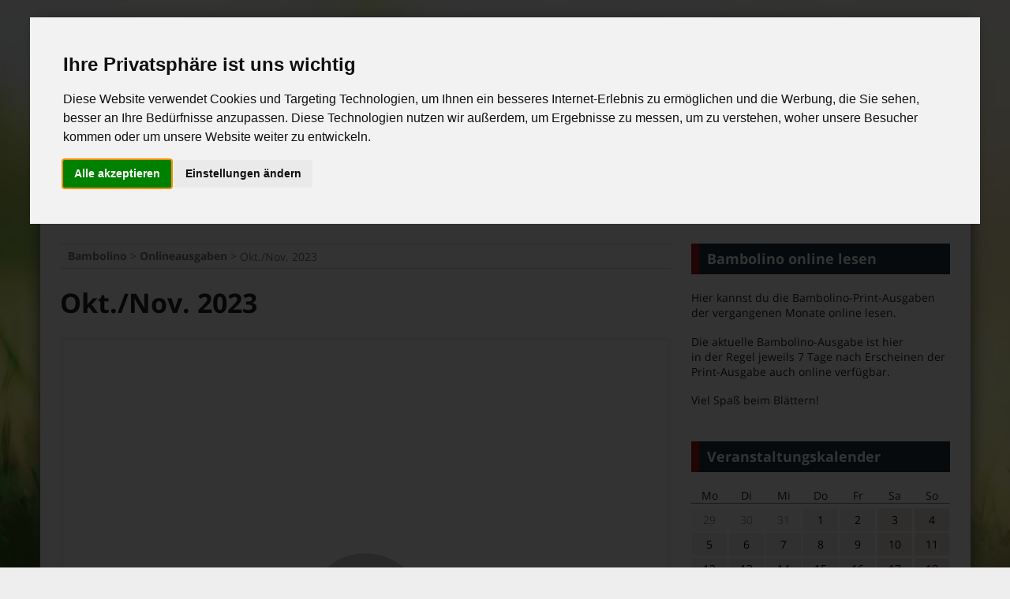

--- FILE ---
content_type: text/html; charset=UTF-8
request_url: https://www.bambolino-magazin.de/online-lesen/okt-nov-2023/
body_size: 16436
content:

<!DOCTYPE html>
<html lang="de-DE">
<head>
	<meta charset="UTF-8">
	<meta http-equiv="X-UA-Compatible" content="IE=edge" />
	<link rel="pingback" href="https://www.bambolino-magazin.de/xmlrpc.php">
	<link type="text/css" media="all" href="https://www.bambolino-magazin.de/wp-content/cache/autoptimize/css/autoptimize_6578ee55b3dd562eb01a51a68f4aa8b4.css" rel="stylesheet" /><title>Okt./Nov. 2023 &#8211; Bambolino</title>
<link rel='dns-prefetch' href='//s.w.org' />
<link rel="alternate" type="application/rss+xml" title="Bambolino &raquo; Feed" href="https://www.bambolino-magazin.de/feed/" />
<link rel="alternate" type="application/rss+xml" title="Bambolino &raquo; Kommentar-Feed" href="https://www.bambolino-magazin.de/comments/feed/" />
<link rel="alternate" type="application/rss+xml" title="Bambolino &raquo; Okt./Nov. 2023 Kommentar-Feed" href="https://www.bambolino-magazin.de/online-lesen/okt-nov-2023/feed/" />
<meta name="twitter:site" content="" />
<meta property="fb:app_id" content="202187176485197">
<meta property="og:locale" content="de_DE">
<meta property="og:site_name" content="Bambolino">
<meta property="og:title" content="Okt./Nov. 2023  ">
<meta property="og:type"   content="article" /> 
<meta name="twitter:card" content="product" />
<meta property="og:description" content="Die Ausgabe für Okt./Nov. 2023 jetzt online lesen!">
<meta property="article:publisher" content="https://www.facebook.com/familienmagazinbambolino/">
<meta property="og:url" content="https://www.bambolino-magazin.de/online-lesen/okt-nov-2023/">
<meta property="og:image" content="https://www.bambolino-magazin.de/wp-content/uploads/2023/09/Titel121-web-500x712.jpg">







<script type='text/javascript' src='https://www.bambolino-magazin.de/wp-includes/js/jquery/jquery.js?ver=1.12.4'></script>
<script type='text/javascript' src='https://www.bambolino-magazin.de/wp-includes/js/jquery/jquery-migrate.min.js?ver=1.4.1'></script>
<script type='text/javascript' src='https://www.bambolino-magazin.de/wp-content/plugins/wpdiscuz/assets/third-party/cookie/jquery.cookie.min.js?ver=1.4.1'></script>
<script type='text/javascript' src='https://www.bambolino-magazin.de/wp-content/plugins/wpdiscuz/assets/third-party/autogrow/jquery.autogrowtextarea.min.js?ver=3.0'></script>
<script type='text/javascript'>
/* <![CDATA[ */
var wpdiscuzAjaxObj = {"url":"https:\/\/www.bambolino-magazin.de\/wp-admin\/admin-ajax.php","wpdiscuz_options":{"wc_hide_replies_text":"Antworten verbergen","wc_show_replies_text":"Antworten anzeigen","wc_msg_required_fields":"Bitte f\u00fclle alle ben\u00f6tigten Felder aus","wc_invalid_field":"Nicht alle von dir ausgef\u00fcllten Felder sind richtig.","wc_error_empty_text":"Bitte f\u00fclle dieses Feld aus.","wc_error_url_text":"Bitte \u00fcberpr\u00fcfe deine angegebene URL.","wc_error_email_text":"Bitte \u00fcberpr\u00fcfe deine angegebene Email-Adresse.","wc_invalid_captcha":"Leider wurde der CAPTCHA -Code falsch eingetragen","wc_login_to_vote":"Um deine Stimme abgeben zu k\u00f6nnen musst du angemeldet sein.","wc_deny_voting_from_same_ip":"Es ist nur eine Stimm-Vergabe m\u00f6glich.","wc_self_vote":"Eigene Kommentare k\u00f6nnen nicht bewertet werden.","wc_vote_only_one_time":"Es ist immer nur eine Bewertung erlaubt.","wc_voting_error":"Bewertungs-Fehler bei deiner Wahl: Bitte versuche es erneut","wc_held_for_moderate":"Dein Kommentar wurde zur Freischaltung vorgelegt.","wc_comment_edit_not_possible":"Tut uns leid aber dieser Kommentar kann leider nicht mehr aktualisiert werden.","wc_comment_not_updated":"Tut uns leid aber dieser Kommentar konnte leider nicht aktualisiert werden.","wc_comment_not_edited":"Es wurden keine \u00c4nderungen von dir vorgenommen.","wc_new_comment_button_text":"neuer Kommentar","wc_new_comments_button_text":"neue Kommentare","wc_new_reply_button_text":"Neue Antwort auf deinen Kommentar","wc_new_replies_button_text":"Bei einem von dir abonnierten Video wurde eine neue Antwort ver\u00f6ffentlicht.","wc_msg_input_min_length":"Input is too short","wc_msg_input_max_length":"Input is too long","is_user_logged_in":false,"commentListLoadType":"0","commentListUpdateType":"0","commentListUpdateTimer":"30","liveUpdateGuests":"1","wc_comment_bg_color":"#FEFEFE","wc_reply_bg_color":"#F8F8F8","wordpress_comment_order":"asc","commentsVoteOrder":false,"wordpressThreadCommentsDepth":"5","wordpressIsPaginate":"","commentTextMaxLength":null,"storeCommenterData":null,"isCaptchaInSession":true,"isGoodbyeCaptchaActive":false,"facebookAppID":"390407791301998","version":"4.0.2","wc_post_id":22907,"loadLastCommentId":null,"wc_captcha_show_for_guest":1,"wc_captcha_show_for_members":"0","is_email_field_required":1}};
/* ]]> */
</script>
<script type='text/javascript' src='https://www.bambolino-magazin.de/wp-content/plugins/wpdiscuz/assets/js/wpdiscuz.js?ver=4.0.2'></script>
<script type='text/javascript' src='https://www.bambolino-magazin.de/wp-content/plugins/wpdiscuz/assets/js/wpdiscuz-fb.js?ver=4.0.2'></script>
<link rel='https://api.w.org/' href='https://www.bambolino-magazin.de/wp-json/' />
<link rel="EditURI" type="application/rsd+xml" title="RSD" href="https://www.bambolino-magazin.de/xmlrpc.php?rsd" />
<link rel="wlwmanifest" type="application/wlwmanifest+xml" href="https://www.bambolino-magazin.de/wp-includes/wlwmanifest.xml" /> 
<link rel='prev' title='Aug./Sept. 2023' href='https://www.bambolino-magazin.de/online-lesen/aug-sept-2023/' />
<link rel='next' title='Dez./Jan. 2023/2024' href='https://www.bambolino-magazin.de/online-lesen/dez-jan-202324/' />
<meta name="generator" content="WordPress 4.7.18" />
<link rel="canonical" href="https://www.bambolino-magazin.de/online-lesen/okt-nov-2023/" />
<link rel='shortlink' href='https://www.bambolino-magazin.de/?p=22907' />
<link rel="alternate" type="application/json+oembed" href="https://www.bambolino-magazin.de/wp-json/oembed/1.0/embed?url=https%3A%2F%2Fwww.bambolino-magazin.de%2Fonline-lesen%2Fokt-nov-2023%2F" />
<link rel="alternate" type="text/xml+oembed" href="https://www.bambolino-magazin.de/wp-json/oembed/1.0/embed?url=https%3A%2F%2Fwww.bambolino-magazin.de%2Fonline-lesen%2Fokt-nov-2023%2F&#038;format=xml" />
<style type="text/css">#wpcomm .wc_new_comment{background:#00B38F;}
#wpcomm .wc_new_reply{background:#00B38F;}
#wpcomm .wc-form-wrapper{background:#DDDDDD;}
#wpcomm select,#wpcomm input[type="text"],
#wpcomm input[type="email"],
#wpcomm input[type="url"],
#wpcomm input[type="date"],#wpcomm input[type="color"]{border:#D9D9D9 1px solid;}
#wpcomm .wc-comment .wc-comment-right{background:#FEFEFE;}
#wpcomm .wc-reply .wc-comment-right{background:#F8F8F8;}
#wpcomm .wc-comment-text{font-size:14px;color:#555;}#wpcomm .wc-blog-administrator > .wc-comment-right .wc-comment-author,#wpcomm .wc-blog-administrator > .wc-comment-right .wc-comment-author a{color:#A5131C;}#wpcomm .wc-blog-administrator > .wc-comment-left .wc-comment-label{background:#A5131C;}#wpcomm .wc-blog-editor > .wc-comment-right .wc-comment-author,#wpcomm .wc-blog-editor > .wc-comment-right .wc-comment-author a{color:#1C3041;}#wpcomm .wc-blog-editor > .wc-comment-left .wc-comment-label{background:#1C3041;}#wpcomm .wc-blog-author > .wc-comment-right .wc-comment-author,#wpcomm .wc-blog-author > .wc-comment-right .wc-comment-author a{color:#00B38F;}#wpcomm .wc-blog-author > .wc-comment-left .wc-comment-label{background:#00B38F;}#wpcomm .wc-blog-contributor > .wc-comment-right .wc-comment-author,#wpcomm .wc-blog-contributor > .wc-comment-right .wc-comment-author a{color:#00B38F;}#wpcomm .wc-blog-contributor > .wc-comment-left .wc-comment-label{background:#00B38F;}#wpcomm .wc-blog-subscriber > .wc-comment-right .wc-comment-author,#wpcomm .wc-blog-subscriber > .wc-comment-right .wc-comment-author a{color:#00B38F;}#wpcomm .wc-blog-subscriber > .wc-comment-left .wc-comment-label{background:#00B38F;}#wpcomm .wc-blog-post_author > .wc-comment-right .wc-comment-author,#wpcomm .wc-blog-post_author > .wc-comment-right .wc-comment-author a{color:#A5131C;}#wpcomm .wc-blog-post_author > .wc-comment-left .wc-comment-label{background:#A5131C;}#wpcomm .wc-blog-guest > .wc-comment-right .wc-comment-author,#wpcomm .wc-blog-guest > .wc-comment-right .wc-comment-author a{color:#00B38F;}#wpcomm .wc-blog-guest > .wc-comment-left .wc-comment-label{background:#00B38F;}.wc-load-more-submit{border:1px solid #D9D9D9;}
#wpcomm .wc-new-loaded-comment > .wc-comment-right{background:#FFFAD6;}.comments-area{width:auto;}.wpdiscuz-front-actions{background:#DDDDDD;}
.wpdiscuz-subscribe-bar{background:#DDDDDD;}
.wpdiscuz-sort-buttons{color: #333;}
.wpdiscuz-sort-button{color: #333; cursor:pointer;}
.wpdiscuz-sort-button:hover{color:#00B38F;cursor:pointer;}
.wpdiscuz-sort-button-active{color:#00B38F!important;cursor:default!important;}#wpcomm 
.page-numbers{color:#555;border:#555 1px solid;}
#wpcomm span.current{background:#555;}
#wpcomm .wpdiscuz-readmore{cursor:pointer;color:#00B38F;} 
#wpcomm .wpdiscuz-textarea-wrap{border:#D9D9D9 1px solid;} .wpd-custom-field .wcf-pasiv-star, 
#wpcomm .wpdiscuz-item .wpdiscuz-rating > label {color: #DDDDDD;}
#wpcomm .wpdiscuz-item .wpdiscuz-rating:not(:checked) > label:hover,.wpdiscuz-rating:not(:checked) > label:hover ~ label {   }
#wpcomm .wpdiscuz-item .wpdiscuz-rating > input ~ label:hover, #wpcomm .wpdiscuz-item .wpdiscuz-rating > input:not(:checked) ~ label:hover ~ label, 
#wpcomm .wpdiscuz-item .wpdiscuz-rating > input:not(:checked) ~ label:hover ~ label{color: #FFED85;} 
#wpcomm .wpdiscuz-item .wpdiscuz-rating > input:checked ~ label:hover, #wpcomm .wpdiscuz-item .wpdiscuz-rating > input:checked ~ label:hover, 
#wpcomm .wpdiscuz-item .wpdiscuz-rating > label:hover ~ input:checked ~ label, #wpcomm .wpdiscuz-item .wpdiscuz-rating > input:checked + label:hover ~ label, #wpcomm .wpdiscuz-item .wpdiscuz-rating > input:checked ~ label:hover ~ label, .wpd-custom-field .wcf-activ-star, #wpcomm .wpdiscuz-item .wpdiscuz-rating > input:checked ~ label{ color:#FFD700;} #wpcomm .wc-cta-button:hover{border: 1px solid #00B38F!important; background:#00B38F!important; color:#fff!important;} #wpcomm .wc-cta-active{border: 1px solid #00B38F!important; background:#00B38F!important; color:#fff!important;}#wpcomm .wpf-cta:hover{color:#fff!important; background:#00B38F!important; border:1px solid #00B38F!important;}
        
#wpcomm .wpf-cta{ border: 1px solid #cccccc; color:#aaaaaa; }
#wpcomm .wc-cta-button{ background:#888888; border:1px solid #888888; color:#ffffff;}
#wpcomm .wc-cta-button-x{ background:#888888; border:1px solid #888888; color:#ffffff;}
#wpcomm .wc-vote-link{border:1px solid #bbbbbb; color:#aaaaaa;}
#wpcomm .wc-vote-result{border-top: 1px solid #bbbbbb; border-bottom: 1px solid #bbbbbb; color:#aaaaaa;}
#wpcomm .wc-vote-result.wc-vote-result-like{border:1px solid #bbbbbb;}
#wpcomm .wc-vote-result.wc-vote-result-dislike{border:1px solid #bbbbbb;}
</style>
			<script type="text/plain" cookie-consent="targeting">
    window.googletag = window.googletag || {cmd: []};

    (function() {
        let resizeTimer;
        let windowwidth = window.innerWidth;

        function resizer() {
            googletag.pubads().refresh();
        }

        window.addEventListener("resize", function(){ 
            if (window.innerWidth != windowwidth) {
                windowwidth = window.innerWidth;
                clearTimeout(resizeTimer);
                resizeTimer = setTimeout(resizer, 250);
            }
        });
    })();

    googletag.cmd.push(function() {
        console.log("ads");
        googletag.pubads().setTargeting("tag", []);
        googletag.pubads().setTargeting("section", null);

        let sizesWidget = googletag.sizeMapping().
        addSize([0, 0], [[300, 250]]).
        build();

        
                googletag.defineSlot('71347405/Bambolino_300x250', [300, 250], 'gptadw2').defineSizeMapping(sizesWidget).addService(googletag.pubads());
        
                googletag.defineSlot('76660371/mp_mpu_right', [300, 250], 'gptadw3').defineSizeMapping(sizesWidget).addService(googletag.pubads());
        
        googletag.pubads().enableSingleRequest();
        googletag.pubads().collapseEmptyDivs(true);
        googletag.enableServices();
    });
</script>

    <meta name="viewport" content="width=device-width, initial-scale=1">
<meta name="theme-color" content="#a5131c">
<meta name="msapplication-navbutton-color" content="#a5131c">
<style type="text/css" id="custom-background-css">
body.custom-background { background-image: url("https://www.bambolino-magazin.de/wp-content/uploads/2020/02/Depositphotos_j.chizhe-Gras-Sonne.jpg"); background-position: center center; background-size: cover; background-repeat: no-repeat; background-attachment: fixed; }
</style>
<link rel="icon" href="https://www.bambolino-magazin.de/wp-content/uploads/2019/11/1403-Bambolino-Logo-iconsq-75x75.png" sizes="32x32" />
<link rel="icon" href="https://www.bambolino-magazin.de/wp-content/uploads/2019/11/1403-Bambolino-Logo-iconsq.png" sizes="192x192" />
<link rel="apple-touch-icon-precomposed" href="https://www.bambolino-magazin.de/wp-content/uploads/2019/11/1403-Bambolino-Logo-iconsq.png" />
<meta name="msapplication-TileImage" content="https://www.bambolino-magazin.de/wp-content/uploads/2019/11/1403-Bambolino-Logo-iconsq.png" />
<noscript><style>.no-js { display: block !important; }.no-js-hide { display: none !important; }.midcarousel noscript { color: #fff; }[class*="fa-"]:before { content: "" !important; }.fa-facebook:before,.fa-twitter:before,.fa-rss:before { background-size: 20px 20px; display: inline-block; width: 20px; height: 20px; vertical-align: bottom;}.fa-facebook:before { background-image: url(https://www.bambolino-magazin.de/wp-content/themes/fnmagazin/img/ico/fb.png);}.fa-twitter:before { background-image: url(https://www.bambolino-magazin.de/wp-content/themes/fnmagazin/img/ico/twitter.png);}.fa-rss:before { background-image: url(https://www.bambolino-magazin.de/wp-content/themes/fnmagazin/img/ico/rss.png);}.fa-chevron-left:before { background-image: url(https://www.bambolino-magazin.de/wp-content/themes/fnmagazin/img/ico/chevleft.png); background-size: 25px 32px; display: inline-block; width: 25px; height: 32px;}.fa-chevron-right:before { background-image: url(https://www.bambolino-magazin.de/wp-content/themes/fnmagazin/img/ico/chevright.png); background-size: 25px 32px; display: inline-block; width: 25px; height: 32px;}.fa-clock-o:before { background-image: url(https://www.bambolino-magazin.de/wp-content/themes/fnmagazin/img/ico/clock.png); margin-bottom: 1px; background-size: 13px 13px; display: inline-block; width: 13px; height: 13px; vertical-align:bottom; }.fa-comment-o:before { background-image: url(https://www.bambolino-magazin.de/wp-content/themes/fnmagazin/img/ico/comment.png); margin-bottom: 1px; background-size: 13px 13px; display: inline-block; width: 13px; height: 13px; vertical-align:bottom; }.top-menu > li.menu-item-has-children > a::after { content: "" !important; background-image: url(https://www.bambolino-magazin.de/wp-content/themes/fnmagazin/img/ico/chevdown.png); background-repeat: no-repeat; background-size: 16px 16px; width: 16px; height: 16px; vertical-align: middle !important;}.site-navigation form label::after {content: "" !important; background-image: url(https://www.bambolino-magazin.de/wp-content/themes/fnmagazin/img/ico/search.png); background-size: 25px 25px; width: 25px; height: 25px; vertical-align: middle !important;}</style></noscript></head>
<body class="fn-ausgabe-template-default single single-fn-ausgabe postid-22907 custom-background" itemtype="http://schema.org/WebPage" itemscope="itemscope">
	
	<script type="text/plain" cookie-consent="tracking">
		// Set to the same value as the web property used on the site
		var gaProperty = 'UA-78892177-1';

		// Disable tracking if the opt-out cookie exists.
		var disableStr = 'ga-disable-' + gaProperty;
		if (document.cookie.indexOf(disableStr + '=true') > -1) {
		  window[disableStr] = true;
		}

		// Opt-out function
		function gaOptout() {
		  document.cookie = disableStr + '=true; expires=Thu, 31 Dec 2099 23:59:59 UTC; path=/';
		  window[disableStr] = true;
		  alert('Cookie wurde gesetzt!');
		}

		(function(i,s,o,g,r,a,m){i['GoogleAnalyticsObject']=r;i[r]=i[r]||function(){
		(i[r].q=i[r].q||[]).push(arguments)},i[r].l=1*new Date();a=s.createElement(o),
		m=s.getElementsByTagName(o)[0];a.async=1;a.src=g;m.parentNode.insertBefore(a,m)
		})(window,document,'script','https://www.google-analytics.com/analytics.js','ga');

		ga('create', 'UA-78892177-1', 'auto', { anonymizeIp: true });
		ga('send', 'pageview');

	</script>
	
	<div id="bodywrapper">
<div id="site-wrapper" class="site-wrapper">
	<a class="screen-reader-text skip-link" href="#content" title="Zum Inhalt springen">Zum Inhalt springen</a>	
		
	<div id="topnav" class="topnav" itemtype="http://schema.org/SiteNavigationElement" itemscope="itemscope"> 
		<div class="menu-container grid-container">
			<ul class="top-menu">
				<li>
					<a href="https://www.bambolino-magazin.de/kontakt/">Kontakt</a>
				</li>
				<li>
					<a href="https://www.bambolino-magazin.de/ueber-uns/">Über uns</a>
				</li>
			</ul>
		</div>	
		
		<div class="social-container grid-container">
			<ul class="top-menu">
				<li>
					<a target="_blank" href="https://www.facebook.com/familienmagazinbambolino/">
						<i class="fa fa-facebook"></i>
						<span class="screen-reader-text">Facebook</span>
					</a>
				</li>
				 
				<li>
					<a target="_blank" href="https://twitter.com/Bambolino2003">
						<i class="fa fa-twitter"></i>
						<span class="screen-reader-text">Twitter</span>
					</a>
				</li>
								 
				<li>
					<a target="_blank" href="https://www.instagram.com/bambolino.familienmagazin/">
						<i class="fa fa-instagram"></i>
						<span class="screen-reader-text">Instagram</span>
					</a>
				</li>
								<li>
					<a target="_blank" href="https://www.bambolino-magazin.de/feed/">
						<i class="fa fa-rss"></i>
						<span class="screen-reader-text">RSS Feed</span>
					</a>
				</li>
			</ul>
		</div>	
	</div>

	<header id="header" class="site-header" itemtype="http://schema.org/WPHeader" itemscope="itemscope">		
		<div class="grid-container">
			<div class="grid-content mobile-100 tablet-100 desktop-30 logo-container" role="banner">
								<a class="site-logo-link" itemprop="url" href="https://www.bambolino-magazin.de" title="Bambolino - Das Familienmagazin für die Region Bamberg">
					<img itemprop="image" src="https://www.bambolino-magazin.de/wp-content/themes/fnmagazin/img/1403-Bambolino-Logo-rs.png" alt="Bambolino - Das Familienmagazin für die Region Bamberg" class="site-logo">
				</a>
				<p class="grid-content mobile-100" id="subheading">DAS FAMILIENMAGAZIN FÜR DIE REGION BAMBERG</p>
			</div>
			<div class="grid-content desktop-70 headercontr"></div>
		</div>
	</header>
	<div id="site-navigation-sticky-thingy"></div>
	
	<nav itemtype="http://schema.org/SiteNavigationElement" itemscope="itemscope" id="site-navigation" class="site-navigation">
		<input class="show-main-navigation" type="checkbox" id="show-nav" role="button">
		<label for="show-nav" class="show-nav"><i class="fa fa-bars" aria-hidden="true"></i> Menü</label>
		<label for="show-nav" class="hide-nav"><i class="fa fa-times" aria-hidden="true"></i> Menü</label>
		<div class="main-navigation grid-container">
			<span class="hide-nav-so-fa"><i class="fa fa-times" aria-hidden="true"></i></span>
			<label for="show-nav" class="hide-nav-so"></label>
			<div class="menu-container-main"><ul class="top-menu"><li id="menu-item-17" class="menu-item menu-item-type-custom menu-item-object-custom menu-item-home menu-item-17"><a href="https://www.bambolino-magazin.de/">Start</a></li>
<li id="menu-item-19174" class="menu-item menu-item-type-taxonomy menu-item-object-category menu-item-has-children menu-item-19174"><a href="https://www.bambolino-magazin.de/category/magazin/">Magazin</a>
<ul class="sub-menu">
	<li id="menu-item-19175" class="menu-item menu-item-type-taxonomy menu-item-object-category menu-item-19175"><a href="https://www.bambolino-magazin.de/category/magazin/aktuelles/">Aktuelles</a></li>
	<li id="menu-item-19679" class="menu-item menu-item-type-taxonomy menu-item-object-category menu-item-19679"><a href="https://www.bambolino-magazin.de/category/magazin/dies-und-das/">Dies und Das</a></li>
	<li id="menu-item-19177" class="menu-item menu-item-type-taxonomy menu-item-object-category menu-item-19177"><a href="https://www.bambolino-magazin.de/category/magazin/kino/">Kino</a></li>
	<li id="menu-item-19178" class="menu-item menu-item-type-taxonomy menu-item-object-category menu-item-19178"><a href="https://www.bambolino-magazin.de/category/magazin/veranstaltungstipps/">Veranstaltungstipps</a></li>
	<li id="menu-item-19179" class="menu-item menu-item-type-taxonomy menu-item-object-category menu-item-19179"><a href="https://www.bambolino-magazin.de/category/magazin/videos-und-bilder/">Videos und Bilder</a></li>
</ul>
</li>
<li id="menu-item-19180" class="menu-item menu-item-type-taxonomy menu-item-object-category menu-item-has-children menu-item-19180"><a href="https://www.bambolino-magazin.de/category/themen/">Themen</a>
<ul class="sub-menu">
	<li id="menu-item-19181" class="menu-item menu-item-type-taxonomy menu-item-object-category menu-item-19181"><a href="https://www.bambolino-magazin.de/category/themen/baby-kleinkind/">Baby &#038; Kleinkind</a></li>
	<li id="menu-item-19182" class="menu-item menu-item-type-taxonomy menu-item-object-category menu-item-19182"><a href="https://www.bambolino-magazin.de/category/themen/familienleben/">Familienleben</a></li>
	<li id="menu-item-19183" class="menu-item menu-item-type-taxonomy menu-item-object-category menu-item-19183"><a href="https://www.bambolino-magazin.de/category/themen/freizeit/">Freizeit</a></li>
	<li id="menu-item-19184" class="menu-item menu-item-type-taxonomy menu-item-object-category menu-item-19184"><a href="https://www.bambolino-magazin.de/category/themen/kultur/">Kultur</a></li>
	<li id="menu-item-19185" class="menu-item menu-item-type-taxonomy menu-item-object-category menu-item-19185"><a href="https://www.bambolino-magazin.de/category/themen/schule-entwicklung/">Schule &#038; Entwicklung</a></li>
	<li id="menu-item-19186" class="menu-item menu-item-type-taxonomy menu-item-object-category menu-item-19186"><a href="https://www.bambolino-magazin.de/category/themen/stadtleben/">Stadtleben</a></li>
</ul>
</li>
<li id="menu-item-19187" class="menu-item menu-item-type-taxonomy menu-item-object-category menu-item-has-children menu-item-19187"><a href="https://www.bambolino-magazin.de/category/rubriken/">Rubriken</a>
<ul class="sub-menu">
	<li id="menu-item-19188" class="menu-item menu-item-type-taxonomy menu-item-object-category menu-item-19188"><a href="https://www.bambolino-magazin.de/category/rubriken/buecher/">Bücher</a></li>
	<li id="menu-item-19189" class="menu-item menu-item-type-taxonomy menu-item-object-category menu-item-19189"><a href="https://www.bambolino-magazin.de/category/rubriken/cds/">CDs</a></li>
	<li id="menu-item-19190" class="menu-item menu-item-type-taxonomy menu-item-object-category menu-item-19190"><a href="https://www.bambolino-magazin.de/category/rubriken/dvds/">DVDs</a></li>
	<li id="menu-item-19192" class="menu-item menu-item-type-taxonomy menu-item-object-category menu-item-19192"><a href="https://www.bambolino-magazin.de/category/rubriken/rezepte/">Rezepte</a></li>
	<li id="menu-item-19677" class="menu-item menu-item-type-taxonomy menu-item-object-category menu-item-19677"><a href="https://www.bambolino-magazin.de/category/rubriken/kleinanzeigen/">Kleinanzeigen</a></li>
	<li id="menu-item-19678" class="menu-item menu-item-type-taxonomy menu-item-object-category menu-item-19678"><a href="https://www.bambolino-magazin.de/category/rubriken/workshops-kurse/">Workshops &#038; Kurse</a></li>
	<li id="menu-item-19193" class="menu-item menu-item-type-post_type menu-item-object-page menu-item-19193"><a href="https://www.bambolino-magazin.de/abonewsletter/">Abo/Newsletter</a></li>
</ul>
</li>
<li id="menu-item-23" class="menu-item menu-item-type-post_type menu-item-object-page menu-item-23"><a href="https://www.bambolino-magazin.de/veranstaltungskalender/">Veranstaltungskalender</a></li>
<li id="menu-item-96" class="menu-item menu-item-type-custom menu-item-object-custom menu-item-96"><a href="https://www.bambolino-magazin.de/online-lesen/">Bambolino-Ausgaben online</a></li>
</ul></div>		</div>
		<form role="search" method="get" class="search-form" action="https://www.bambolino-magazin.de/">
				<label>
					<span class="screen-reader-text">Suche nach:</span>
					<input type="search" class="search-field" placeholder="Suche&#160;&hellip;" value="" name="s" />
				</label>
				<input type="submit" class="search-submit" value="Suche" />
			</form>	</nav>

			
						<div id="newsticker" class="grid-container"> 
		
			<div class="grid-content mobile-10 tablet-20 desktop-15 tickertitle">
				<a href="https://www.bambolino-magazin.de/ticker/"><i class="fa fa-bullhorn" aria-hidden="true"></i><span class="tickertitle-text">News-Ticker:</span></a>
			</div>
			
			<div class="grid-content mobile-90 tablet-80 desktop-85 tickercontent">
				<div class="tickerslider">
					<div class="slidesticker">				
																		
																					
							<div class="tickernews ">
								<a href="https://www.bambolino-magazin.de/magazin/aktuelles/bamberg-hat-ein-neues-christkind-die-zehnjaehrige-frieda-schegg-repraesentiert-als-bamberger-christkind-die-weihnachtsregion-bamberg/" ><span class="tickertext">+++ Bamberg hat ein neues Christkind +++</span></a>
							</div>
																			
																					
							<div class="tickernews hidden">
								<a href="https://www.bambolino-magazin.de/magazin/aktuelles/bibliothek-der-dinge-wird-eroeffnet-neues-verleihangebot-der-stadtbuecherei-bamberg-jetzt-stehen-auch-gebrauchsgegenstaende-zur-verfuegung/" ><span class="tickertext">+++ Dinge zum Ausleihen: Neues Angebot der Stadtbücherei +++</span></a>
							</div>
																		
					</div>
				</div>
			</div>
			
		</div>
								
		<main id="content" class="main">	
	<div class="grid-container">
		<div class="grid-content mobile-100 tablet-100 desktop-70">
			<div class="breadcrumbs smargin" typeof="BreadcrumbList" vocab="http://schema.org/">
				<!-- Breadcrumb NavXT 5.7.0 -->
<span property="itemListElement" typeof="ListItem"><a property="item" typeof="WebPage" title="Gehe zu Bambolino." href="https://www.bambolino-magazin.de" class="home"><span property="name">Bambolino</span></a><meta property="position" content="1"></span> &gt; <span property="itemListElement" typeof="ListItem"><a property="item" typeof="WebPage" title="Gehe zu Onlineausgaben." href="https://www.bambolino-magazin.de/online-lesen/" class="post post-fn-ausgabe-archive"><span property="name">Onlineausgaben</span></a><meta property="position" content="2"></span> &gt; <span property="itemListElement" typeof="ListItem"><span property="name">Okt./Nov. 2023</span><meta property="position" content="3"></span>			</div>
			
							
											
					
				
<article id="post-22907" itemtype="http://schema.org/CreativeWork" itemscope="itemscope">
				
	<header class="entry-header spadding" itemprop="name">
		<span style="display: none;">Ausgabe </span><h1 class="entry-title">Okt./Nov. 2023</h1>	</header>
	
	<img width="500" height="712" src="https://www.bambolino-magazin.de/wp-content/uploads/2023/09/Titel121-web-500x712.jpg" class="hidden wp-post-image" alt="" itemprop="image" srcset="https://www.bambolino-magazin.de/wp-content/uploads/2023/09/Titel121-web-500x712.jpg 500w, https://www.bambolino-magazin.de/wp-content/uploads/2023/09/Titel121-web-175x249.jpg 175w, https://www.bambolino-magazin.de/wp-content/uploads/2023/09/Titel121-web-250x356.jpg 250w" sizes="(max-width: 500px) 100vw, 500px" />								
		
	 
		
		
	<div class="video-container-single-root">
		<div class="reader-container-single">
			<div class="content-placeholder">
				
					<img src="https://www.bambolino-magazin.de/wp-content/themes/fnmagazin/img/readerplaceholder.png">
					<div class="no-js"><noscript>Um diesen Inhalt zu sehen <br> ist Javascript erforderlich.</noscript></div>
					<div class="play-button">
						<i class="fa fa-play-circle" aria-hidden="true"></i>
					</div>
					<div class="play-spin">
						<i class="fa fa-spinner fa-spin fa-3x fa-fw"></i>
					</div>
					
			</div>
		</div>
	</div>	
	
	<div class="sharebuttons smargin fn-bg-box">
		<div class="shariff shariff-align-flex-start shariff-widget-align-flex-start shariff-buttonstretch" style="display:none" data-services="facebook%7Ctwitter" data-url="https%3A%2F%2Fwww.bambolino-magazin.de%2Fonline-lesen%2Fokt-nov-2023%2F" data-timestamp="1696436517" data-hidezero="1" data-backendurl="https://www.bambolino-magazin.de/wp-json/shariff/v1/share_counts?"><ul class="shariff-buttons theme-color orientation-horizontal buttonsize-medium"><li class="shariff-button facebook shariff-nocustomcolor" style="background-color:#4273c8"><a href="https://www.facebook.com/sharer/sharer.php?u=https%3A%2F%2Fwww.bambolino-magazin.de%2Fonline-lesen%2Fokt-nov-2023%2F" title="Bei Facebook teilen" aria-label="Bei Facebook teilen" role="button" rel="nofollow" class="shariff-link" style="; background-color:#3b5998; color:#fff" target="_blank"><span class="shariff-icon" style=""><svg width="32px" height="20px" xmlns="http://www.w3.org/2000/svg" viewBox="0 0 18 32"><path fill="#3b5998" d="M17.1 0.2v4.7h-2.8q-1.5 0-2.1 0.6t-0.5 1.9v3.4h5.2l-0.7 5.3h-4.5v13.6h-5.5v-13.6h-4.5v-5.3h4.5v-3.9q0-3.3 1.9-5.2t5-1.8q2.6 0 4.1 0.2z"/></svg></span><span class="shariff-text">teilen</span>&nbsp;<span data-service="facebook" style="color:#3b5998" class="shariff-count shariff-hidezero"></span>&nbsp;</a></li><li class="shariff-button twitter shariff-nocustomcolor" style="background-color:#32bbf5"><a href="https://twitter.com/share?url=https%3A%2F%2Fwww.bambolino-magazin.de%2Fonline-lesen%2Fokt-nov-2023%2F&text=Okt.%2FNov.%202023" title="Bei Twitter teilen" aria-label="Bei Twitter teilen" role="button" rel="noopener nofollow" class="shariff-link" style="; background-color:#55acee; color:#fff" target="_blank"><span class="shariff-icon" style=""><svg width="32px" height="20px" xmlns="http://www.w3.org/2000/svg" viewBox="0 0 30 32"><path fill="#55acee" d="M29.7 6.8q-1.2 1.8-3 3.1 0 0.3 0 0.8 0 2.5-0.7 4.9t-2.2 4.7-3.5 4-4.9 2.8-6.1 1q-5.1 0-9.3-2.7 0.6 0.1 1.5 0.1 4.3 0 7.6-2.6-2-0.1-3.5-1.2t-2.2-3q0.6 0.1 1.1 0.1 0.8 0 1.6-0.2-2.1-0.4-3.5-2.1t-1.4-3.9v-0.1q1.3 0.7 2.8 0.8-1.2-0.8-2-2.2t-0.7-2.9q0-1.7 0.8-3.1 2.3 2.8 5.5 4.5t7 1.9q-0.2-0.7-0.2-1.4 0-2.5 1.8-4.3t4.3-1.8q2.7 0 4.5 1.9 2.1-0.4 3.9-1.5-0.7 2.2-2.7 3.4 1.8-0.2 3.5-0.9z"/></svg></span><span class="shariff-text">twittern</span>&nbsp;<span data-service="twitter" style="color:#55acee" class="shariff-count shariff-hidezero"></span>&nbsp;</a></li><li class="shariff-button whatsapp shariff-nocustomcolor shariff-mobile" style="background-color:#5cbe4a"><a href="whatsapp://send?text=Okt.%2FNov.%202023%20https%3A%2F%2Fwww.bambolino-magazin.de%2Fonline-lesen%2Fokt-nov-2023%2F" title="Bei Whatsapp teilen" aria-label="Bei Whatsapp teilen" role="button" rel="noopener nofollow" class="shariff-link" style="; background-color:#34af23; color:#fff" target="_blank"><span class="shariff-icon" style=""><svg width="32px" height="20px" xmlns="http://www.w3.org/2000/svg" viewBox="0 0 32 32"><path fill="#34af23" d="M17.6 17.4q0.2 0 1.7 0.8t1.6 0.9q0 0.1 0 0.3 0 0.6-0.3 1.4-0.3 0.7-1.3 1.2t-1.8 0.5q-1 0-3.4-1.1-1.7-0.8-3-2.1t-2.6-3.3q-1.3-1.9-1.3-3.5v-0.1q0.1-1.6 1.3-2.8 0.4-0.4 0.9-0.4 0.1 0 0.3 0t0.3 0q0.3 0 0.5 0.1t0.3 0.5q0.1 0.4 0.6 1.6t0.4 1.3q0 0.4-0.6 1t-0.6 0.8q0 0.1 0.1 0.3 0.6 1.3 1.8 2.4 1 0.9 2.7 1.8 0.2 0.1 0.4 0.1 0.3 0 1-0.9t0.9-0.9zM14 26.9q2.3 0 4.3-0.9t3.6-2.4 2.4-3.6 0.9-4.3-0.9-4.3-2.4-3.6-3.6-2.4-4.3-0.9-4.3 0.9-3.6 2.4-2.4 3.6-0.9 4.3q0 3.6 2.1 6.6l-1.4 4.2 4.3-1.4q2.8 1.9 6.2 1.9zM14 2.2q2.7 0 5.2 1.1t4.3 2.9 2.9 4.3 1.1 5.2-1.1 5.2-2.9 4.3-4.3 2.9-5.2 1.1q-3.5 0-6.5-1.7l-7.4 2.4 2.4-7.2q-1.9-3.2-1.9-6.9 0-2.7 1.1-5.2t2.9-4.3 4.3-2.9 5.2-1.1z"/></svg></span><span class="shariff-text">teilen</span>&nbsp;</a></li><li class="shariff-button mailto shariff-nocustomcolor" style="background-color:#a8a8a8"><a href="mailto:?body=https%3A%2F%2Fwww.bambolino-magazin.de%2Fonline-lesen%2Fokt-nov-2023%2F&subject=Okt.%2FNov.%202023" title="Per E-Mail versenden" aria-label="Per E-Mail versenden" role="button" rel="noopener nofollow" class="shariff-link" style="; background-color:#999; color:#fff"><span class="shariff-icon" style=""><svg width="32px" height="20px" xmlns="http://www.w3.org/2000/svg" viewBox="0 0 32 32"><path fill="#999" d="M32 12.7v14.2q0 1.2-0.8 2t-2 0.9h-26.3q-1.2 0-2-0.9t-0.8-2v-14.2q0.8 0.9 1.8 1.6 6.5 4.4 8.9 6.1 1 0.8 1.6 1.2t1.7 0.9 2 0.4h0.1q0.9 0 2-0.4t1.7-0.9 1.6-1.2q3-2.2 8.9-6.1 1-0.7 1.8-1.6zM32 7.4q0 1.4-0.9 2.7t-2.2 2.2q-6.7 4.7-8.4 5.8-0.2 0.1-0.7 0.5t-1 0.7-0.9 0.6-1.1 0.5-0.9 0.2h-0.1q-0.4 0-0.9-0.2t-1.1-0.5-0.9-0.6-1-0.7-0.7-0.5q-1.6-1.1-4.7-3.2t-3.6-2.6q-1.1-0.7-2.1-2t-1-2.5q0-1.4 0.7-2.3t2.1-0.9h26.3q1.2 0 2 0.8t0.9 2z"/></svg></span><span class="shariff-text">e-mail</span>&nbsp;</a></li></ul></div>	</div>
	
		
	
</article>				

<div class="nav-buttons nav-onlinereader grid-container fn-bg-box smargin">
						
	<div class="nav-button previous grid-content mobile-50">
			
		
			<a href="https://www.bambolino-magazin.de/online-lesen/aug-sept-2023/">
				<div class="inside-button">
					<div class="preview">
						<img width="250" height="356" src="https://www.bambolino-magazin.de/wp-content/uploads/2023/07/Bambolino-120-Titelseite-web-250x356.jpg" class="previous-post-img wp-post-image" alt="" srcset="https://www.bambolino-magazin.de/wp-content/uploads/2023/07/Bambolino-120-Titelseite-web-250x356.jpg 250w, https://www.bambolino-magazin.de/wp-content/uploads/2023/07/Bambolino-120-Titelseite-web-175x249.jpg 175w, https://www.bambolino-magazin.de/wp-content/uploads/2023/07/Bambolino-120-Titelseite-web-500x712.jpg 500w" sizes="(max-width: 425px) 175px, 250px" />						<div class="allor">Aug./Sept. 2023</div>
					</div>
				</div>
			</a>
			
			</div>
	<div class="nav-button next grid-content mobile-50">
			
			
			<a href="https://www.bambolino-magazin.de/online-lesen/dez-jan-202324/">
				<div class="inside-button">
					<div class="preview">
						<div class="allor">Dez./Jan. 2023/2024</div>
						<img width="250" height="356" src="https://www.bambolino-magazin.de/wp-content/uploads/2023/11/Bambolino-122-Titelseite-web-250x356.jpg" class="previous-post-img wp-post-image" alt="" srcset="https://www.bambolino-magazin.de/wp-content/uploads/2023/11/Bambolino-122-Titelseite-web-250x356.jpg 250w, https://www.bambolino-magazin.de/wp-content/uploads/2023/11/Bambolino-122-Titelseite-web-175x249.jpg 175w, https://www.bambolino-magazin.de/wp-content/uploads/2023/11/Bambolino-122-Titelseite-web-500x712.jpg 500w" sizes="(max-width: 425px) 175px, 250px" />					</div>
				</div>
			</a>
			
			</div>
	
</div>







								
										<div class="comments-area">
							
    <div class="wpdiscuz_top_clearing"></div>
                    <div id="comments" class="comments-area">
                    <div id="respond" style="width: 0;height: 0;clear: both;margin: 0;padding: 0;"></div>
                            <h3 id="wc-comment-header">Hinterlasse einen Kommentar</h3>
                <div id="wpcomm" class="wpdiscuz_unauth">
                                    <div class="wc_social_plugin_wrapper">
                            </div>
                    <div class="wc-form-wrapper wc-main-form-wrapper"  id='wc-main-form-wrapper-0_0' >
            <div class="wpdiscuz-comment-message" style="display: block;"></div>
                                        <form class="wc_comm_form wc_main_comm_form" method="post" action="" enctype="multipart/form-data">
                    <div class="wc-field-comment">
                                                                                <div class="wc-field-avatararea">
                                <img alt='avatar' src='https://secure.gravatar.com/avatar/?s=48&#038;d=mm&#038;r=g' srcset='https://secure.gravatar.com/avatar/?s=96&amp;d=mm&amp;r=g 2x' class='avatar avatar-48 photo avatar-default' height='48' width='48' />                            </div>
                                                <div class="wpdiscuz-item wc-field-textarea" >
                            <div class="wpdiscuz-textarea-wrap ">
                                <textarea id="wc-textarea-0_0"   placeholder="Trage hier deinen Kommentar ein!" required name="wc_comment" class="wc_comment wpd-field"></textarea>
                                                                                            </div>
                        </div>
                        <div class="clearfix"></div>
                    </div>
                    <div class="wc-form-footer"  style="display: none;"> 
                                <div class="wpd-form-row">
                    <div class="wpd-form-col-left">
                        <div class="wpdiscuz-item wpd-has-icon">
                                <div class="wpd-field-icon"><i class="fa fa-user"></i></div>
                                                <input required="required" class="wc_name wpd-field" type="text" name="wc_name" value="" placeholder="Name" maxlength="30" pattern=".{3,30}" title="">
                            </div>
                        <div class="wpdiscuz-item wpd-has-icon">
                                    <div class="wpd-field-icon"><i class="fa fa-at"></i></div>
                                                <input required="required" class="wc_email wpd-field" type="email" name="wc_email" value="" placeholder="Email">
                                    <div class="wpd-field-desc"><i class="fa fa-question-circle-o" aria-hidden="true"></i><span>Wird nicht veröffentlicht.</span></div>
                            </div>
                    </div>
                <div class="wpd-form-col-right">
                    <div class="wc-field-captcha wpdiscuz-item">
            <div class="wc-captcha-input">
                <input type="text" maxlength="5" value="" autocomplete="off" required="required" name="wc_captcha"  class="wpd-field wc_field_captcha" placeholder="Code" title="Insert the CAPTCHA code">
            </div>
            <div class="wc-label wc-captcha-label">
                                <a class="wpdiscuz-nofollow" href="#" rel="nofollow"><img alt="wpdiscuz_captcha" class="wc_captcha_img" src="https://www.bambolino-magazin.de/wp-content/plugins/wpdiscuz/utils/captcha/captcha.php?key=c696f9771e5052"  width="80" height="26"/></a><a class="wpdiscuz-nofollow wc_captcha_refresh_img" href="#" rel="nofollow"><img  alt="refresh" class="" src="https://www.bambolino-magazin.de/wp-content/plugins/wpdiscuz/assets/img/captcha-loading.png" width="16" height="16"/></a>
                <input type="hidden" id="c696f9771e5052" class="wpdiscuz-cnonce" name="cnonce" value="c696f9771e5052" />
            </div>
            <div class="clearfix"></div>
        </div>
                    <div class="wpdiscuz-item wpd-field-group wpd-field-checkbox wpd-field-single   wpd-required-group   ">
                <div class="wpd-field-group-title">
                    <div class="wpd-item">
                        <input id="custom_field_5b070c46773b5-1_0_0" type="checkbox" name="custom_field_5b070c46773b5[]" value="1" class="custom_field_5b070c46773b5 wpd-field"  required>
                        <label class="wpd-field-label wpd-cursor-pointer" for="custom_field_5b070c46773b5-1_0_0">Ich akzeptiere die Datenschutzerklärung von Bambolino-magazin.de</label>
                    </div>
                </div>
                        </div>
            
                </div>
                    <div class="clearfix"></div>
        </div>
                <div class="wpd-form-row">
                    <div class="wpd-form-col-left">
                    </div>
                <div class="wpd-form-col-right">
                    <div class="wc-field-submit">
                                                    <input class="wc_comm_submit button alt" type="submit" name="submit" value="Kommentar veröffentlichen">
        </div>
                </div>
                    <div class="clearfix"></div>
        </div>
                            </div>
                    <div class="clearfix"></div>
                    <input type="hidden" class="wpdiscuz_unique_id" value="0_0" name="wpdiscuz_unique_id">
                </form>
                    </div>
                <div id = "wpdiscuz_hidden_secondary_form" style = "display: none;">
                    <div class="wc-form-wrapper wc-secondary-form-wrapper"  id='wc-secondary-form-wrapper-wpdiscuzuniqueid'  style='display: none;' >
            <div class="wpdiscuz-comment-message" style="display: block;"></div>
                            <div class="wc-secondary-forms-social-content"></div>
                                        <form class="wc_comm_form wc-secondary-form-wrapper" method="post" action="" enctype="multipart/form-data">
                    <div class="wc-field-comment">
                                                                                <div class="wc-field-avatararea">
                                <img alt='avatar' src='https://secure.gravatar.com/avatar/?s=48&#038;d=mm&#038;r=g' srcset='https://secure.gravatar.com/avatar/?s=96&amp;d=mm&amp;r=g 2x' class='avatar avatar-48 photo avatar-default' height='48' width='48' />                            </div>
                                                <div class="wpdiscuz-item wc-field-textarea" >
                            <div class="wpdiscuz-textarea-wrap ">
                                <textarea id="wc-textarea-wpdiscuzuniqueid"   placeholder="Trage hier deinen Kommentar ein!" required name="wc_comment" class="wc_comment wpd-field"></textarea>
                                                                                            </div>
                        </div>
                        <div class="clearfix"></div>
                    </div>
                    <div class="wc-form-footer"  style="display: none;"> 
                                <div class="wpd-form-row">
                    <div class="wpd-form-col-left">
                        <div class="wpdiscuz-item wpd-has-icon">
                                <div class="wpd-field-icon"><i class="fa fa-user"></i></div>
                                                <input required="required" class="wc_name wpd-field" type="text" name="wc_name" value="" placeholder="Name" maxlength="30" pattern=".{3,30}" title="">
                            </div>
                        <div class="wpdiscuz-item wpd-has-icon">
                                    <div class="wpd-field-icon"><i class="fa fa-at"></i></div>
                                                <input required="required" class="wc_email wpd-field" type="email" name="wc_email" value="" placeholder="Email">
                                    <div class="wpd-field-desc"><i class="fa fa-question-circle-o" aria-hidden="true"></i><span>Wird nicht veröffentlicht.</span></div>
                            </div>
                    </div>
                <div class="wpd-form-col-right">
                    <div class="wc-field-captcha wpdiscuz-item">
            <div class="wc-captcha-input">
                <input type="text" maxlength="5" value="" autocomplete="off" required="required" name="wc_captcha"  class="wpd-field wc_field_captcha" placeholder="Code" title="Insert the CAPTCHA code">
            </div>
            <div class="wc-label wc-captcha-label">
                                <a class="wpdiscuz-nofollow" href="#" rel="nofollow"><img alt="wpdiscuz_captcha" class="wc_captcha_img" src="https://www.bambolino-magazin.de/wp-content/plugins/wpdiscuz/utils/captcha/captcha.php?key=c696f9771e538a"  width="80" height="26"/></a><a class="wpdiscuz-nofollow wc_captcha_refresh_img" href="#" rel="nofollow"><img  alt="refresh" class="" src="https://www.bambolino-magazin.de/wp-content/plugins/wpdiscuz/assets/img/captcha-loading.png" width="16" height="16"/></a>
                <input type="hidden" id="c696f9771e538a" class="wpdiscuz-cnonce" name="cnonce" value="c696f9771e538a" />
            </div>
            <div class="clearfix"></div>
        </div>
                    <div class="wpdiscuz-item wpd-field-group wpd-field-checkbox wpd-field-single   wpd-required-group   ">
                <div class="wpd-field-group-title">
                    <div class="wpd-item">
                        <input id="custom_field_5b070c46773b5-1_wpdiscuzuniqueid" type="checkbox" name="custom_field_5b070c46773b5[]" value="1" class="custom_field_5b070c46773b5 wpd-field"  required>
                        <label class="wpd-field-label wpd-cursor-pointer" for="custom_field_5b070c46773b5-1_wpdiscuzuniqueid">Ich akzeptiere die Datenschutzerklärung von Bambolino-magazin.de</label>
                    </div>
                </div>
                        </div>
            
                </div>
                    <div class="clearfix"></div>
        </div>
                <div class="wpd-form-row">
                    <div class="wpd-form-col-left">
                    </div>
                <div class="wpd-form-col-right">
                    <div class="wc-field-submit">
                                                    <input class="wc_comm_submit button alt" type="submit" name="submit" value="Kommentar veröffentlichen">
        </div>
                </div>
                    <div class="clearfix"></div>
        </div>
                            </div>
                    <div class="clearfix"></div>
                    <input type="hidden" class="wpdiscuz_unique_id" value="wpdiscuzuniqueid" name="wpdiscuz_unique_id">
                </form>
                    </div>
                </div>
                    

                        
                
                                <div id="wcThreadWrapper" class="wc-thread-wrapper">
                                    
                    <div class="wpdiscuz-comment-pagination">
                                            </div>
                </div>
                <div class="wpdiscuz_clear"></div>
                                            </div>
        </div>
        <div class="wpdiscuz-loading-bar wpdiscuz-loading-bar-unauth"><img class="wpdiscuz-loading-bar-img" alt="wpDiscuz" src="https://www.bambolino-magazin.de/wp-content/plugins/wpdiscuz/assets/img/loading.gif" width="32" height="25" /></div>
        						</div>
				
					</div>
					
				<div id="ausgabenarchiv" class="grid-item grid-container mobile-100 tablet-100 desktop-30 sidebar" itemtype="http://schema.org/WPSideBar" itemscope="itemscope" role="complementary">
		<aside id="text-3" class="widget widget_text grid-item grid-content mobile-100 tablet-50 desktop-100"><h4 class="container-title">Bambolino online lesen</h4>			<div class="textwidget"><p>Hier kannst du die Bambolino-Print-Ausgaben<br />
der vergangenen Monate online lesen. </p>
<p>Die aktuelle Bambolino-Ausgabe ist hier<br />
in der Regel jeweils 7 Tage nach Erscheinen der Print-Ausgabe auch online verfügbar. </p>
<p>Viel Spaß beim Blättern!</p>
</div>
		</aside><aside id="fn_termine_widget-7" class="widget fn_termine_widget grid-item grid-content mobile-100 tablet-50 desktop-100">			<div class="widget-text wp_widget_plugin_box">
				<h4 class="container-title"><a href="https://www.bambolino-magazin.de/veranstaltungskalender">Veranstaltungskalender</a></h4>
				<div class="fn-widget-kalender">
										<div class="days-names">
						<div>Mo</div>
						<div>Di</div>
						<div>Mi</div>
						<div>Do</div>
						<div>Fr</div>
						<div>Sa</div>
						<div>So</div>
					</div>
					<div class="days">
						<div class="other-month"><a href="https://www.bambolino-magazin.de/veranstaltungskalender/?form[t]=2025-12-29">29</a></div><div class="other-month"><a href="https://www.bambolino-magazin.de/veranstaltungskalender/?form[t]=2025-12-30">30</a></div><div class="other-month"><a href="https://www.bambolino-magazin.de/veranstaltungskalender/?form[t]=2025-12-31">31</a></div><div class=""><a href="https://www.bambolino-magazin.de/veranstaltungskalender/?form[t]=2026-1-1">1</a></div><div class=""><a href="https://www.bambolino-magazin.de/veranstaltungskalender/?form[t]=2026-1-2">2</a></div><div class=" weekend"><a href="https://www.bambolino-magazin.de/veranstaltungskalender/?form[t]=2026-1-3">3</a></div><div class=" weekend"><a href="https://www.bambolino-magazin.de/veranstaltungskalender/?form[t]=2026-1-4">4</a></div><div class=""><a href="https://www.bambolino-magazin.de/veranstaltungskalender/?form[t]=2026-1-5">5</a></div><div class=""><a href="https://www.bambolino-magazin.de/veranstaltungskalender/?form[t]=2026-1-6">6</a></div><div class=""><a href="https://www.bambolino-magazin.de/veranstaltungskalender/?form[t]=2026-1-7">7</a></div><div class=""><a href="https://www.bambolino-magazin.de/veranstaltungskalender/?form[t]=2026-1-8">8</a></div><div class=""><a href="https://www.bambolino-magazin.de/veranstaltungskalender/?form[t]=2026-1-9">9</a></div><div class=" weekend"><a href="https://www.bambolino-magazin.de/veranstaltungskalender/?form[t]=2026-1-10">10</a></div><div class=" weekend"><a href="https://www.bambolino-magazin.de/veranstaltungskalender/?form[t]=2026-1-11">11</a></div><div class=""><a href="https://www.bambolino-magazin.de/veranstaltungskalender/?form[t]=2026-1-12">12</a></div><div class=""><a href="https://www.bambolino-magazin.de/veranstaltungskalender/?form[t]=2026-1-13">13</a></div><div class=""><a href="https://www.bambolino-magazin.de/veranstaltungskalender/?form[t]=2026-1-14">14</a></div><div class=""><a href="https://www.bambolino-magazin.de/veranstaltungskalender/?form[t]=2026-1-15">15</a></div><div class=""><a href="https://www.bambolino-magazin.de/veranstaltungskalender/?form[t]=2026-1-16">16</a></div><div class=" weekend"><a href="https://www.bambolino-magazin.de/veranstaltungskalender/?form[t]=2026-1-17">17</a></div><div class=" weekend"><a href="https://www.bambolino-magazin.de/veranstaltungskalender/?form[t]=2026-1-18">18</a></div><div class=""><a href="https://www.bambolino-magazin.de/veranstaltungskalender/?form[t]=2026-1-19">19</a></div><div class=""><div class="current-day"><a href="https://www.bambolino-magazin.de/veranstaltungskalender/?form[t]=2026-1-20">20</a></div></div><div class=""><a href="https://www.bambolino-magazin.de/veranstaltungskalender/?form[t]=2026-1-21">21</a></div><div class=""><a href="https://www.bambolino-magazin.de/veranstaltungskalender/?form[t]=2026-1-22">22</a></div><div class=""><a href="https://www.bambolino-magazin.de/veranstaltungskalender/?form[t]=2026-1-23">23</a></div><div class=" weekend"><a href="https://www.bambolino-magazin.de/veranstaltungskalender/?form[t]=2026-1-24">24</a></div><div class=" weekend"><a href="https://www.bambolino-magazin.de/veranstaltungskalender/?form[t]=2026-1-25">25</a></div><div class=""><a href="https://www.bambolino-magazin.de/veranstaltungskalender/?form[t]=2026-1-26">26</a></div><div class=""><a href="https://www.bambolino-magazin.de/veranstaltungskalender/?form[t]=2026-1-27">27</a></div><div class=""><a href="https://www.bambolino-magazin.de/veranstaltungskalender/?form[t]=2026-1-28">28</a></div><div class=""><a href="https://www.bambolino-magazin.de/veranstaltungskalender/?form[t]=2026-1-29">29</a></div><div class=""><a href="https://www.bambolino-magazin.de/veranstaltungskalender/?form[t]=2026-1-30">30</a></div><div class=" weekend"><a href="https://www.bambolino-magazin.de/veranstaltungskalender/?form[t]=2026-1-31">31</a></div><div class="other-month weekend"><a href="https://www.bambolino-magazin.de/veranstaltungskalender/?form[t]=2026-2-1">1</a></div>					</div>
				</div>
				
				<h3 class="next-events-heading">Die n&auml;chsten Termine:</h3>
				<div class="dfx-terminbox"></div>
							</div>
		</aside><aside id="fn_ad_widget1-5" class="widget Fn_Ad_Widget1 grid-item grid-content mobile-100 tablet-50 desktop-100">        <div class="wp_widget_plugin_box">    <div class="fnan-wbox fnan-marker">
        <a href="https://www.neo-bamberg.de" target="_blank"><img width="320" height="267" src="https://www.bambolino-magazin.de/wp-content/uploads/2025/12/Bambolino-Online-Anzeige-2025-Dez_600x500--320x267.png" class="fnan-wimg" alt="" srcset="https://www.bambolino-magazin.de/wp-content/uploads/2025/12/Bambolino-Online-Anzeige-2025-Dez_600x500--320x267.png 320w, https://www.bambolino-magazin.de/wp-content/uploads/2025/12/Bambolino-Online-Anzeige-2025-Dez_600x500-.png 600w" sizes="(max-width: 320px) 100vw, 320px" /></a>    </div>
    </div>				
        </aside><aside id="fn_feat_vid_widget-3" class="widget fn_feat_vid_widget grid-item grid-content mobile-100 tablet-50 desktop-100">				<div class="widget-text wp_widget_plugin_box">
					
					<h4 class="container-title">Aktuelles Video</h4>						<div class="content">
							<a href="https://www.bambolino-magazin.de/magazin/videos-und-bilder/theater-liberi-schneekoenigin-am-5-1-2025-in-bambergkonzerthalle">
								<img src="https://img.youtube.com/vi/EPAOUxrPI5c/mqdefault.jpg" alt="video-EPAOUxrPI5c" itemprop="image">
								<div class="info">
									<div class="type">
										<i class="fa fa-youtube-play" aria-hidden="true"></i>
									</div>
									Theater Liberi: Schneekönigin, am 5.1.2025 in Bamberg/Konzerthalle								</div>
							</a>
						</div>
									
				
				</div>				
			</aside>	</div>
			</div>
	

	</main>
	
		
<div id="footer" class="site-footer">
	
	<div id="footer-widgets" class="footer-content grid-container" itemtype="http://schema.org/WPSideBar" itemscope="itemscope" role="complementary">
			<div class="grid-content mobile-100 tablet-50 desktop-25 footer-widget">
				<aside id="tag_cloud-2" class="widget_tag_cloud"><h4 class="container-title">Schlagwörter</h4><div class="tagcloud"><a href='https://www.bambolino-magazin.de/tag/ab-12/' class='tag-link-208 tag-link-position-1' title='19 Themen' style='font-size: 14.674418604651pt;'>Ab 12</a>
<a href='https://www.bambolino-magazin.de/tag/advent-weihnachten/' class='tag-link-199 tag-link-position-2' title='12 Themen' style='font-size: 13.127906976744pt;'>Advent &amp; Weihnachten</a>
<a href='https://www.bambolino-magazin.de/tag/ausfortbildung/' class='tag-link-196 tag-link-position-3' title='2 Themen' style='font-size: 8pt;'>Aus/Fortbildung</a>
<a href='https://www.bambolino-magazin.de/tag/ausflug/' class='tag-link-173 tag-link-position-4' title='21 Themen' style='font-size: 15pt;'>Ausflug</a>
<a href='https://www.bambolino-magazin.de/tag/baby/' class='tag-link-198 tag-link-position-5' title='4 Themen' style='font-size: 9.7906976744186pt;'>Baby</a>
<a href='https://www.bambolino-magazin.de/tag/basare/' class='tag-link-178 tag-link-position-6' title='5 Themen' style='font-size: 10.441860465116pt;'>Basare</a>
<a href='https://www.bambolino-magazin.de/tag/basteln/' class='tag-link-206 tag-link-position-7' title='7 Themen' style='font-size: 11.418604651163pt;'>Basteln</a>
<a href='https://www.bambolino-magazin.de/tag/beruf-ausbildung/' class='tag-link-207 tag-link-position-8' title='9 Themen' style='font-size: 12.232558139535pt;'>Beruf &amp; Ausbildung</a>
<a href='https://www.bambolino-magazin.de/tag/bildung/' class='tag-link-177 tag-link-position-9' title='7 Themen' style='font-size: 11.418604651163pt;'>Bildung</a>
<a href='https://www.bambolino-magazin.de/tag/buecher/' class='tag-link-175 tag-link-position-10' title='159 Themen' style='font-size: 22pt;'>Bücher</a>
<a href='https://www.bambolino-magazin.de/tag/cds/' class='tag-link-195 tag-link-position-11' title='11 Themen' style='font-size: 12.883720930233pt;'>CDs</a>
<a href='https://www.bambolino-magazin.de/tag/corona/' class='tag-link-220 tag-link-position-12' title='7 Themen' style='font-size: 11.418604651163pt;'>Corona</a>
<a href='https://www.bambolino-magazin.de/tag/familie/' class='tag-link-172 tag-link-position-13' title='82 Themen' style='font-size: 19.720930232558pt;'>Familie</a>
<a href='https://www.bambolino-magazin.de/tag/fasching/' class='tag-link-210 tag-link-position-14' title='4 Themen' style='font-size: 9.7906976744186pt;'>Fasching</a>
<a href='https://www.bambolino-magazin.de/tag/festival-veranstaltung/' class='tag-link-200 tag-link-position-15' title='10 Themen' style='font-size: 12.558139534884pt;'>Festival &amp; Veranstaltung</a>
<a href='https://www.bambolino-magazin.de/tag/freizeit/' class='tag-link-171 tag-link-position-16' title='105 Themen' style='font-size: 20.616279069767pt;'>Freizeit</a>
<a href='https://www.bambolino-magazin.de/tag/freizeittipps-jugend/' class='tag-link-193 tag-link-position-17' title='9 Themen' style='font-size: 12.232558139535pt;'>Freizeittipps Jugend</a>
<a href='https://www.bambolino-magazin.de/tag/foerderung-entwicklung/' class='tag-link-189 tag-link-position-18' title='23 Themen' style='font-size: 15.325581395349pt;'>Förderung &amp; Entwicklung</a>
<a href='https://www.bambolino-magazin.de/tag/fuer-eltern/' class='tag-link-197 tag-link-position-19' title='4 Themen' style='font-size: 9.7906976744186pt;'>Für Eltern</a>
<a href='https://www.bambolino-magazin.de/tag/geburt/' class='tag-link-180 tag-link-position-20' title='4 Themen' style='font-size: 9.7906976744186pt;'>Geburt</a>
<a href='https://www.bambolino-magazin.de/tag/gesundheit/' class='tag-link-179 tag-link-position-21' title='6 Themen' style='font-size: 11.011627906977pt;'>Gesundheit</a>
<a href='https://www.bambolino-magazin.de/tag/kinder/' class='tag-link-201 tag-link-position-22' title='4 Themen' style='font-size: 9.7906976744186pt;'>Kinder</a>
<a href='https://www.bambolino-magazin.de/tag/kinderfreundlich/' class='tag-link-211 tag-link-position-23' title='125 Themen' style='font-size: 21.186046511628pt;'>Kinderfreundlich</a>
<a href='https://www.bambolino-magazin.de/tag/kino/' class='tag-link-183 tag-link-position-24' title='6 Themen' style='font-size: 11.011627906977pt;'>Kino</a>
<a href='https://www.bambolino-magazin.de/tag/kultur/' class='tag-link-187 tag-link-position-25' title='33 Themen' style='font-size: 16.546511627907pt;'>Kultur</a>
<a href='https://www.bambolino-magazin.de/tag/lesen/' class='tag-link-218 tag-link-position-26' title='8 Themen' style='font-size: 11.825581395349pt;'>Lesen</a>
<a href='https://www.bambolino-magazin.de/tag/museum/' class='tag-link-170 tag-link-position-27' title='13 Themen' style='font-size: 13.453488372093pt;'>Museum</a>
<a href='https://www.bambolino-magazin.de/tag/natalie-family/' class='tag-link-186 tag-link-position-28' title='5 Themen' style='font-size: 10.441860465116pt;'>Natalie Family</a>
<a href='https://www.bambolino-magazin.de/tag/papavorlesen/' class='tag-link-181 tag-link-position-29' title='23 Themen' style='font-size: 15.325581395349pt;'>Papavorlesen</a>
<a href='https://www.bambolino-magazin.de/tag/rezepte/' class='tag-link-184 tag-link-position-30' title='5 Themen' style='font-size: 10.441860465116pt;'>Rezepte</a>
<a href='https://www.bambolino-magazin.de/tag/schul-info/' class='tag-link-190 tag-link-position-31' title='2 Themen' style='font-size: 8pt;'>Schul-Info</a>
<a href='https://www.bambolino-magazin.de/tag/schule/' class='tag-link-174 tag-link-position-32' title='13 Themen' style='font-size: 13.453488372093pt;'>Schule</a>
<a href='https://www.bambolino-magazin.de/tag/spiel-spass/' class='tag-link-182 tag-link-position-33' title='4 Themen' style='font-size: 9.7906976744186pt;'>Spiel &amp; Spaß</a>
<a href='https://www.bambolino-magazin.de/tag/spielplaetze/' class='tag-link-216 tag-link-position-34' title='2 Themen' style='font-size: 8pt;'>Spielplätze</a>
<a href='https://www.bambolino-magazin.de/tag/sport-bewegung/' class='tag-link-202 tag-link-position-35' title='4 Themen' style='font-size: 9.7906976744186pt;'>Sport &amp; Bewegung</a>
<a href='https://www.bambolino-magazin.de/tag/sprachreisen-urlaub/' class='tag-link-194 tag-link-position-36' title='2 Themen' style='font-size: 8pt;'>Sprachreisen &amp; Urlaub</a>
<a href='https://www.bambolino-magazin.de/tag/stadtgeschehen/' class='tag-link-219 tag-link-position-37' title='143 Themen' style='font-size: 21.674418604651pt;'>Stadtgeschehen</a>
<a href='https://www.bambolino-magazin.de/tag/stadtleben/' class='tag-link-146 tag-link-position-38' title='2 Themen' style='font-size: 8pt;'>Stadtleben</a>
<a href='https://www.bambolino-magazin.de/tag/theater-konzert/' class='tag-link-176 tag-link-position-39' title='26 Themen' style='font-size: 15.732558139535pt;'>Theater &amp; Konzert</a>
<a href='https://www.bambolino-magazin.de/tag/umwelt/' class='tag-link-222 tag-link-position-40' title='2 Themen' style='font-size: 8pt;'>Umwelt</a>
<a href='https://www.bambolino-magazin.de/tag/vorleseschaetze/' class='tag-link-204 tag-link-position-41' title='14 Themen' style='font-size: 13.697674418605pt;'>Vorleseschätze</a>
<a href='https://www.bambolino-magazin.de/tag/vortrag/' class='tag-link-203 tag-link-position-42' title='2 Themen' style='font-size: 8pt;'>Vortrag</a>
<a href='https://www.bambolino-magazin.de/tag/wandern-ausfluege/' class='tag-link-191 tag-link-position-43' title='14 Themen' style='font-size: 13.697674418605pt;'>Wandern &amp; Ausflüge</a>
<a href='https://www.bambolino-magazin.de/tag/weihnachten/' class='tag-link-224 tag-link-position-44' title='8 Themen' style='font-size: 11.825581395349pt;'>Weihnachten</a>
<a href='https://www.bambolino-magazin.de/tag/young-life/' class='tag-link-209 tag-link-position-45' title='12 Themen' style='font-size: 13.127906976744pt;'>Young Life</a></div>
</aside>			</div>
			<div class="grid-content mobile-100 tablet-50 desktop-25 footer-widget">
				<aside id="extended-categories-2" class="widget_extended-categories"><!-- AVH Extended Categories version 3.10.0-dev.1 | http://blog.avirtualhome.com/wordpress-plugins/ --><h4 class="container-title">Kategorien</h4><ul>	<li class="cat-item cat-item-1"><div class="avhec-widget-line"><a href="https://www.bambolino-magazin.de/category/magazin/" title="View all posts filed under Magazin">Magazin</a></div>
<ul class="children">
	<li class="cat-item cat-item-123"><div class="avhec-widget-line"><a href="https://www.bambolino-magazin.de/category/magazin/videos-und-bilder/" title="View all posts filed under Videos und Bilder">Videos und Bilder</a></div>
</li>
	<li class="cat-item cat-item-128"><div class="avhec-widget-line"><a href="https://www.bambolino-magazin.de/category/magazin/aktuelles/" title="View all posts filed under Aktuelles">Aktuelles</a></div>
</li>
	<li class="cat-item cat-item-134"><div class="avhec-widget-line"><a href="https://www.bambolino-magazin.de/category/magazin/kino/" title="View all posts filed under Kino">Kino</a></div>
</li>
	<li class="cat-item cat-item-135"><div class="avhec-widget-line"><a href="https://www.bambolino-magazin.de/category/magazin/veranstaltungstipps/" title="View all posts filed under Veranstaltungstipps">Veranstaltungstipps</a></div>
</li>
	<li class="cat-item cat-item-145"><div class="avhec-widget-line"><a href="https://www.bambolino-magazin.de/category/magazin/dies-und-das/" title="View all posts filed under Dies und Das">Dies und Das</a></div>
</li>
</ul>
</li>
	<li class="cat-item cat-item-124"><div class="avhec-widget-line"><a href="https://www.bambolino-magazin.de/category/themen/" title="View all posts filed under Themen">Themen</a></div>
<ul class="children">
	<li class="cat-item cat-item-126"><div class="avhec-widget-line"><a href="https://www.bambolino-magazin.de/category/themen/baby-kleinkind/" title="View all posts filed under Baby &amp; Kleinkind">Baby &amp; Kleinkind</a></div>
</li>
	<li class="cat-item cat-item-136"><div class="avhec-widget-line"><a href="https://www.bambolino-magazin.de/category/themen/familienleben/" title="View all posts filed under Familienleben">Familienleben</a></div>
</li>
	<li class="cat-item cat-item-137"><div class="avhec-widget-line"><a href="https://www.bambolino-magazin.de/category/themen/schule-entwicklung/" title="View all posts filed under Schule &amp; Entwicklung">Schule &amp; Entwicklung</a></div>
</li>
	<li class="cat-item cat-item-138"><div class="avhec-widget-line"><a href="https://www.bambolino-magazin.de/category/themen/freizeit/" title="View all posts filed under Freizeit">Freizeit</a></div>
</li>
	<li class="cat-item cat-item-139"><div class="avhec-widget-line"><a href="https://www.bambolino-magazin.de/category/themen/stadtleben/" title="View all posts filed under Stadtleben">Stadtleben</a></div>
</li>
	<li class="cat-item cat-item-140"><div class="avhec-widget-line"><a href="https://www.bambolino-magazin.de/category/themen/kultur/" title="View all posts filed under Kultur">Kultur</a></div>
</li>
</ul>
</li>
	<li class="cat-item cat-item-131"><div class="avhec-widget-line"><a href="https://www.bambolino-magazin.de/category/rubriken/" title="View all posts filed under Rubriken">Rubriken</a></div>
<ul class="children">
	<li class="cat-item cat-item-132"><div class="avhec-widget-line"><a href="https://www.bambolino-magazin.de/category/rubriken/buecher/" title="View all posts filed under Bücher">Bücher</a></div>
</li>
	<li class="cat-item cat-item-141"><div class="avhec-widget-line"><a href="https://www.bambolino-magazin.de/category/rubriken/rezepte/" title="View all posts filed under Rezepte">Rezepte</a></div>
</li>
	<li class="cat-item cat-item-142"><div class="avhec-widget-line"><a href="https://www.bambolino-magazin.de/category/rubriken/dvds/" title="View all posts filed under DVDs">DVDs</a></div>
</li>
	<li class="cat-item cat-item-143"><div class="avhec-widget-line"><a href="https://www.bambolino-magazin.de/category/rubriken/cds/" title="View all posts filed under CDs">CDs</a></div>
</li>
	<li class="cat-item cat-item-148"><div class="avhec-widget-line"><a href="https://www.bambolino-magazin.de/category/rubriken/kleinanzeigen/" title="View all posts filed under Kleinanzeigen">Kleinanzeigen</a></div>
</li>
	<li class="cat-item cat-item-155"><div class="avhec-widget-line"><a href="https://www.bambolino-magazin.de/category/rubriken/workshops-kurse/" title="View all posts filed under Workshops &amp; Kurse">Workshops &amp; Kurse</a></div>
</li>
</ul>
</li>
</ul></aside>			</div>
			<div class="grid-content mobile-100 tablet-50 desktop-25 footer-widget">
				<aside id="accordion_archives-2" class="widget_accordion_archive"><h4 class="container-title">Archive</h4><ul>
        <li class="archive-accordion-year">
        <a>
            2026        </a>
        <ul>
            <li class="archive-accordion-month"><a href="https://www.bambolino-magazin.de/2026/01/">Januar</a></li>        </ul>    </li>    <li class="archive-accordion-year">
        <a>
            2025        </a>
        <ul>
            <li class="archive-accordion-month"><a href="https://www.bambolino-magazin.de/2025/12/">Dezember</a></li><li class="archive-accordion-month"><a href="https://www.bambolino-magazin.de/2025/11/">November</a></li><li class="archive-accordion-month"><a href="https://www.bambolino-magazin.de/2025/10/">Oktober</a></li><li class="archive-accordion-month"><a href="https://www.bambolino-magazin.de/2025/09/">September</a></li><li class="archive-accordion-month"><a href="https://www.bambolino-magazin.de/2025/08/">August</a></li><li class="archive-accordion-month"><a href="https://www.bambolino-magazin.de/2025/07/">Juli</a></li><li class="archive-accordion-month"><a href="https://www.bambolino-magazin.de/2025/06/">Juni</a></li><li class="archive-accordion-month"><a href="https://www.bambolino-magazin.de/2025/05/">Mai</a></li><li class="archive-accordion-month"><a href="https://www.bambolino-magazin.de/2025/04/">April</a></li><li class="archive-accordion-month"><a href="https://www.bambolino-magazin.de/2025/03/">März</a></li><li class="archive-accordion-month"><a href="https://www.bambolino-magazin.de/2025/02/">Februar</a></li><li class="archive-accordion-month"><a href="https://www.bambolino-magazin.de/2025/01/">Januar</a></li>        </ul>    </li>    <li class="archive-accordion-year">
        <a>
            2024        </a>
        <ul>
            <li class="archive-accordion-month"><a href="https://www.bambolino-magazin.de/2024/12/">Dezember</a></li><li class="archive-accordion-month"><a href="https://www.bambolino-magazin.de/2024/11/">November</a></li><li class="archive-accordion-month"><a href="https://www.bambolino-magazin.de/2024/10/">Oktober</a></li><li class="archive-accordion-month"><a href="https://www.bambolino-magazin.de/2024/09/">September</a></li><li class="archive-accordion-month"><a href="https://www.bambolino-magazin.de/2024/08/">August</a></li><li class="archive-accordion-month"><a href="https://www.bambolino-magazin.de/2024/07/">Juli</a></li><li class="archive-accordion-month"><a href="https://www.bambolino-magazin.de/2024/06/">Juni</a></li><li class="archive-accordion-month"><a href="https://www.bambolino-magazin.de/2024/05/">Mai</a></li><li class="archive-accordion-month"><a href="https://www.bambolino-magazin.de/2024/04/">April</a></li><li class="archive-accordion-month"><a href="https://www.bambolino-magazin.de/2024/03/">März</a></li><li class="archive-accordion-month"><a href="https://www.bambolino-magazin.de/2024/02/">Februar</a></li><li class="archive-accordion-month"><a href="https://www.bambolino-magazin.de/2024/01/">Januar</a></li>        </ul>    </li>    <li class="archive-accordion-year">
        <a>
            2023        </a>
        <ul>
            <li class="archive-accordion-month"><a href="https://www.bambolino-magazin.de/2023/12/">Dezember</a></li><li class="archive-accordion-month"><a href="https://www.bambolino-magazin.de/2023/11/">November</a></li><li class="archive-accordion-month"><a href="https://www.bambolino-magazin.de/2023/10/">Oktober</a></li><li class="archive-accordion-month"><a href="https://www.bambolino-magazin.de/2023/09/">September</a></li><li class="archive-accordion-month"><a href="https://www.bambolino-magazin.de/2023/08/">August</a></li><li class="archive-accordion-month"><a href="https://www.bambolino-magazin.de/2023/07/">Juli</a></li><li class="archive-accordion-month"><a href="https://www.bambolino-magazin.de/2023/06/">Juni</a></li><li class="archive-accordion-month"><a href="https://www.bambolino-magazin.de/2023/05/">Mai</a></li><li class="archive-accordion-month"><a href="https://www.bambolino-magazin.de/2023/04/">April</a></li><li class="archive-accordion-month"><a href="https://www.bambolino-magazin.de/2023/03/">März</a></li><li class="archive-accordion-month"><a href="https://www.bambolino-magazin.de/2023/02/">Februar</a></li><li class="archive-accordion-month"><a href="https://www.bambolino-magazin.de/2023/01/">Januar</a></li>        </ul>    </li>    <li class="archive-accordion-year">
        <a>
            2022        </a>
        <ul>
            <li class="archive-accordion-month"><a href="https://www.bambolino-magazin.de/2022/12/">Dezember</a></li><li class="archive-accordion-month"><a href="https://www.bambolino-magazin.de/2022/11/">November</a></li><li class="archive-accordion-month"><a href="https://www.bambolino-magazin.de/2022/10/">Oktober</a></li><li class="archive-accordion-month"><a href="https://www.bambolino-magazin.de/2022/09/">September</a></li><li class="archive-accordion-month"><a href="https://www.bambolino-magazin.de/2022/08/">August</a></li><li class="archive-accordion-month"><a href="https://www.bambolino-magazin.de/2022/07/">Juli</a></li><li class="archive-accordion-month"><a href="https://www.bambolino-magazin.de/2022/06/">Juni</a></li><li class="archive-accordion-month"><a href="https://www.bambolino-magazin.de/2022/05/">Mai</a></li><li class="archive-accordion-month"><a href="https://www.bambolino-magazin.de/2022/04/">April</a></li><li class="archive-accordion-month"><a href="https://www.bambolino-magazin.de/2022/03/">März</a></li><li class="archive-accordion-month"><a href="https://www.bambolino-magazin.de/2022/02/">Februar</a></li><li class="archive-accordion-month"><a href="https://www.bambolino-magazin.de/2022/01/">Januar</a></li>        </ul>    </li>    <li class="archive-accordion-year">
        <a>
            2021        </a>
        <ul>
            <li class="archive-accordion-month"><a href="https://www.bambolino-magazin.de/2021/12/">Dezember</a></li><li class="archive-accordion-month"><a href="https://www.bambolino-magazin.de/2021/11/">November</a></li><li class="archive-accordion-month"><a href="https://www.bambolino-magazin.de/2021/10/">Oktober</a></li><li class="archive-accordion-month"><a href="https://www.bambolino-magazin.de/2021/09/">September</a></li><li class="archive-accordion-month"><a href="https://www.bambolino-magazin.de/2021/08/">August</a></li><li class="archive-accordion-month"><a href="https://www.bambolino-magazin.de/2021/07/">Juli</a></li><li class="archive-accordion-month"><a href="https://www.bambolino-magazin.de/2021/06/">Juni</a></li><li class="archive-accordion-month"><a href="https://www.bambolino-magazin.de/2021/05/">Mai</a></li><li class="archive-accordion-month"><a href="https://www.bambolino-magazin.de/2021/04/">April</a></li><li class="archive-accordion-month"><a href="https://www.bambolino-magazin.de/2021/03/">März</a></li><li class="archive-accordion-month"><a href="https://www.bambolino-magazin.de/2021/02/">Februar</a></li><li class="archive-accordion-month"><a href="https://www.bambolino-magazin.de/2021/01/">Januar</a></li>        </ul>    </li>    <li class="archive-accordion-year">
        <a>
            2020        </a>
        <ul>
            <li class="archive-accordion-month"><a href="https://www.bambolino-magazin.de/2020/12/">Dezember</a></li><li class="archive-accordion-month"><a href="https://www.bambolino-magazin.de/2020/11/">November</a></li><li class="archive-accordion-month"><a href="https://www.bambolino-magazin.de/2020/10/">Oktober</a></li><li class="archive-accordion-month"><a href="https://www.bambolino-magazin.de/2020/09/">September</a></li><li class="archive-accordion-month"><a href="https://www.bambolino-magazin.de/2020/08/">August</a></li><li class="archive-accordion-month"><a href="https://www.bambolino-magazin.de/2020/07/">Juli</a></li><li class="archive-accordion-month"><a href="https://www.bambolino-magazin.de/2020/06/">Juni</a></li><li class="archive-accordion-month"><a href="https://www.bambolino-magazin.de/2020/05/">Mai</a></li><li class="archive-accordion-month"><a href="https://www.bambolino-magazin.de/2020/04/">April</a></li><li class="archive-accordion-month"><a href="https://www.bambolino-magazin.de/2020/03/">März</a></li><li class="archive-accordion-month"><a href="https://www.bambolino-magazin.de/2020/02/">Februar</a></li><li class="archive-accordion-month"><a href="https://www.bambolino-magazin.de/2020/01/">Januar</a></li>        </ul>    </li>    <li class="archive-accordion-year">
        <a>
            2019        </a>
        <ul>
            <li class="archive-accordion-month"><a href="https://www.bambolino-magazin.de/2019/12/">Dezember</a></li><li class="archive-accordion-month"><a href="https://www.bambolino-magazin.de/2019/11/">November</a></li><li class="archive-accordion-month"><a href="https://www.bambolino-magazin.de/2019/10/">Oktober</a></li><li class="archive-accordion-month"><a href="https://www.bambolino-magazin.de/2019/08/">August</a></li><li class="archive-accordion-month"><a href="https://www.bambolino-magazin.de/2019/07/">Juli</a></li><li class="archive-accordion-month"><a href="https://www.bambolino-magazin.de/2019/06/">Juni</a></li><li class="archive-accordion-month"><a href="https://www.bambolino-magazin.de/2019/05/">Mai</a></li><li class="archive-accordion-month"><a href="https://www.bambolino-magazin.de/2019/04/">April</a></li><li class="archive-accordion-month"><a href="https://www.bambolino-magazin.de/2019/03/">März</a></li><li class="archive-accordion-month"><a href="https://www.bambolino-magazin.de/2019/02/">Februar</a></li><li class="archive-accordion-month"><a href="https://www.bambolino-magazin.de/2019/01/">Januar</a></li>        </ul>    </li>    <li class="archive-accordion-year">
        <a>
            2018        </a>
        <ul>
            <li class="archive-accordion-month"><a href="https://www.bambolino-magazin.de/2018/12/">Dezember</a></li><li class="archive-accordion-month"><a href="https://www.bambolino-magazin.de/2018/11/">November</a></li><li class="archive-accordion-month"><a href="https://www.bambolino-magazin.de/2018/10/">Oktober</a></li><li class="archive-accordion-month"><a href="https://www.bambolino-magazin.de/2018/09/">September</a></li><li class="archive-accordion-month"><a href="https://www.bambolino-magazin.de/2018/08/">August</a></li><li class="archive-accordion-month"><a href="https://www.bambolino-magazin.de/2018/07/">Juli</a></li><li class="archive-accordion-month"><a href="https://www.bambolino-magazin.de/2018/06/">Juni</a></li><li class="archive-accordion-month"><a href="https://www.bambolino-magazin.de/2018/05/">Mai</a></li><li class="archive-accordion-month"><a href="https://www.bambolino-magazin.de/2018/03/">März</a></li><li class="archive-accordion-month"><a href="https://www.bambolino-magazin.de/2018/01/">Januar</a></li>        </ul>    </li>    <li class="archive-accordion-year">
        <a>
            2017        </a>
        <ul>
            <li class="archive-accordion-month"><a href="https://www.bambolino-magazin.de/2017/12/">Dezember</a></li><li class="archive-accordion-month"><a href="https://www.bambolino-magazin.de/2017/11/">November</a></li><li class="archive-accordion-month"><a href="https://www.bambolino-magazin.de/2017/10/">Oktober</a></li><li class="archive-accordion-month"><a href="https://www.bambolino-magazin.de/2017/09/">September</a></li><li class="archive-accordion-month"><a href="https://www.bambolino-magazin.de/2017/08/">August</a></li><li class="archive-accordion-month"><a href="https://www.bambolino-magazin.de/2017/07/">Juli</a></li><li class="archive-accordion-month"><a href="https://www.bambolino-magazin.de/2017/06/">Juni</a></li><li class="archive-accordion-month"><a href="https://www.bambolino-magazin.de/2017/05/">Mai</a></li><li class="archive-accordion-month"><a href="https://www.bambolino-magazin.de/2017/04/">April</a></li><li class="archive-accordion-month"><a href="https://www.bambolino-magazin.de/2017/03/">März</a></li><li class="archive-accordion-month"><a href="https://www.bambolino-magazin.de/2017/01/">Januar</a></li>        </ul>    </li>    <li class="archive-accordion-year">
        <a>
            2016        </a>
        <ul>
            <li class="archive-accordion-month"><a href="https://www.bambolino-magazin.de/2016/11/">November</a></li><li class="archive-accordion-month"><a href="https://www.bambolino-magazin.de/2016/10/">Oktober</a></li><li class="archive-accordion-month"><a href="https://www.bambolino-magazin.de/2016/07/">Juli</a></li><li class="archive-accordion-month"><a href="https://www.bambolino-magazin.de/2016/05/">Mai</a></li><li class="archive-accordion-month"><a href="https://www.bambolino-magazin.de/2016/04/">April</a></li>        </ul>    </li></ul>
</aside>			</div>
			<div class="grid-content mobile-100 tablet-50 desktop-25 footer-widget">
				<aside id="shariff-2" class="Shariff"><div class="shariff shariff-align-flex-start shariff-widget-align-flex-start shariff-buttonstretch" style="display:none" data-services="facebook%7Ctwitter" data-url="https%3A%2F%2Fwww.bambolino-magazin.de%2Fonline-lesen%2Fokt-nov-2023%2F" data-timestamp="1696436517" data-hidezero="1" data-backendurl="https://www.bambolino-magazin.de/wp-json/shariff/v1/share_counts?"><ul class="shariff-buttons theme-color orientation-horizontal buttonsize-medium"><li class="shariff-button facebook shariff-nocustomcolor" style="background-color:#4273c8"><a href="https://www.facebook.com/sharer/sharer.php?u=https%3A%2F%2Fwww.bambolino-magazin.de%2Fonline-lesen%2Fokt-nov-2023%2F" title="Bei Facebook teilen" aria-label="Bei Facebook teilen" role="button" rel="nofollow" class="shariff-link" style="; background-color:#3b5998; color:#fff" target="_blank"><span class="shariff-icon" style=""><svg width="32px" height="20px" xmlns="http://www.w3.org/2000/svg" viewBox="0 0 18 32"><path fill="#3b5998" d="M17.1 0.2v4.7h-2.8q-1.5 0-2.1 0.6t-0.5 1.9v3.4h5.2l-0.7 5.3h-4.5v13.6h-5.5v-13.6h-4.5v-5.3h4.5v-3.9q0-3.3 1.9-5.2t5-1.8q2.6 0 4.1 0.2z"/></svg></span><span class="shariff-text">teilen</span>&nbsp;<span data-service="facebook" style="color:#3b5998" class="shariff-count shariff-hidezero"></span>&nbsp;</a></li><li class="shariff-button twitter shariff-nocustomcolor" style="background-color:#32bbf5"><a href="https://twitter.com/share?url=https%3A%2F%2Fwww.bambolino-magazin.de%2Fonline-lesen%2Fokt-nov-2023%2F&text=Okt.%2FNov.%202023%20%E2%80%93%20Bambolino" title="Bei Twitter teilen" aria-label="Bei Twitter teilen" role="button" rel="noopener nofollow" class="shariff-link" style="; background-color:#55acee; color:#fff" target="_blank"><span class="shariff-icon" style=""><svg width="32px" height="20px" xmlns="http://www.w3.org/2000/svg" viewBox="0 0 30 32"><path fill="#55acee" d="M29.7 6.8q-1.2 1.8-3 3.1 0 0.3 0 0.8 0 2.5-0.7 4.9t-2.2 4.7-3.5 4-4.9 2.8-6.1 1q-5.1 0-9.3-2.7 0.6 0.1 1.5 0.1 4.3 0 7.6-2.6-2-0.1-3.5-1.2t-2.2-3q0.6 0.1 1.1 0.1 0.8 0 1.6-0.2-2.1-0.4-3.5-2.1t-1.4-3.9v-0.1q1.3 0.7 2.8 0.8-1.2-0.8-2-2.2t-0.7-2.9q0-1.7 0.8-3.1 2.3 2.8 5.5 4.5t7 1.9q-0.2-0.7-0.2-1.4 0-2.5 1.8-4.3t4.3-1.8q2.7 0 4.5 1.9 2.1-0.4 3.9-1.5-0.7 2.2-2.7 3.4 1.8-0.2 3.5-0.9z"/></svg></span><span class="shariff-text">twittern</span>&nbsp;<span data-service="twitter" style="color:#55acee" class="shariff-count shariff-hidezero"></span>&nbsp;</a></li><li class="shariff-button whatsapp shariff-nocustomcolor shariff-mobile" style="background-color:#5cbe4a"><a href="whatsapp://send?text=Okt.%2FNov.%202023%20%E2%80%93%20Bambolino%20https%3A%2F%2Fwww.bambolino-magazin.de%2Fonline-lesen%2Fokt-nov-2023%2F" title="Bei Whatsapp teilen" aria-label="Bei Whatsapp teilen" role="button" rel="noopener nofollow" class="shariff-link" style="; background-color:#34af23; color:#fff" target="_blank"><span class="shariff-icon" style=""><svg width="32px" height="20px" xmlns="http://www.w3.org/2000/svg" viewBox="0 0 32 32"><path fill="#34af23" d="M17.6 17.4q0.2 0 1.7 0.8t1.6 0.9q0 0.1 0 0.3 0 0.6-0.3 1.4-0.3 0.7-1.3 1.2t-1.8 0.5q-1 0-3.4-1.1-1.7-0.8-3-2.1t-2.6-3.3q-1.3-1.9-1.3-3.5v-0.1q0.1-1.6 1.3-2.8 0.4-0.4 0.9-0.4 0.1 0 0.3 0t0.3 0q0.3 0 0.5 0.1t0.3 0.5q0.1 0.4 0.6 1.6t0.4 1.3q0 0.4-0.6 1t-0.6 0.8q0 0.1 0.1 0.3 0.6 1.3 1.8 2.4 1 0.9 2.7 1.8 0.2 0.1 0.4 0.1 0.3 0 1-0.9t0.9-0.9zM14 26.9q2.3 0 4.3-0.9t3.6-2.4 2.4-3.6 0.9-4.3-0.9-4.3-2.4-3.6-3.6-2.4-4.3-0.9-4.3 0.9-3.6 2.4-2.4 3.6-0.9 4.3q0 3.6 2.1 6.6l-1.4 4.2 4.3-1.4q2.8 1.9 6.2 1.9zM14 2.2q2.7 0 5.2 1.1t4.3 2.9 2.9 4.3 1.1 5.2-1.1 5.2-2.9 4.3-4.3 2.9-5.2 1.1q-3.5 0-6.5-1.7l-7.4 2.4 2.4-7.2q-1.9-3.2-1.9-6.9 0-2.7 1.1-5.2t2.9-4.3 4.3-2.9 5.2-1.1z"/></svg></span><span class="shariff-text">teilen</span>&nbsp;</a></li><li class="shariff-button mailto shariff-nocustomcolor" style="background-color:#a8a8a8"><a href="mailto:?body=https%3A%2F%2Fwww.bambolino-magazin.de%2Fonline-lesen%2Fokt-nov-2023%2F&subject=Okt.%2FNov.%202023%20%E2%80%93%20Bambolino" title="Per E-Mail versenden" aria-label="Per E-Mail versenden" role="button" rel="noopener nofollow" class="shariff-link" style="; background-color:#999; color:#fff"><span class="shariff-icon" style=""><svg width="32px" height="20px" xmlns="http://www.w3.org/2000/svg" viewBox="0 0 32 32"><path fill="#999" d="M32 12.7v14.2q0 1.2-0.8 2t-2 0.9h-26.3q-1.2 0-2-0.9t-0.8-2v-14.2q0.8 0.9 1.8 1.6 6.5 4.4 8.9 6.1 1 0.8 1.6 1.2t1.7 0.9 2 0.4h0.1q0.9 0 2-0.4t1.7-0.9 1.6-1.2q3-2.2 8.9-6.1 1-0.7 1.8-1.6zM32 7.4q0 1.4-0.9 2.7t-2.2 2.2q-6.7 4.7-8.4 5.8-0.2 0.1-0.7 0.5t-1 0.7-0.9 0.6-1.1 0.5-0.9 0.2h-0.1q-0.4 0-0.9-0.2t-1.1-0.5-0.9-0.6-1-0.7-0.7-0.5q-1.6-1.1-4.7-3.2t-3.6-2.6q-1.1-0.7-2.1-2t-1-2.5q0-1.4 0.7-2.3t2.1-0.9h26.3q1.2 0 2 0.8t0.9 2z"/></svg></span><span class="shariff-text">e-mail</span>&nbsp;</a></li></ul></div></aside>			</div>
	</div>
		
	<footer id="site-info" class="site-info" itemtype="http://schema.org/WPFooter" itemscope="itemscope">
		<span>				
			© 2026 Bambolino			|
			<a href="https://www.bambolino-magazin.de/impressum/">Impressum</a>
			|
			<a href="https://www.bambolino-magazin.de/datenschutz/">Datenschutzerkl&auml;rung</a>
		</span>
	</footer>
	
</div>
</div><!-- site-wrapper -->
</div><!-- fakebody -->
<a href="#" id="btt" class="no-js-hide" title="Zurück zum Seitenanfang."><span class="screen-reader-text">Zurück zum Seitenanfang</span><i class="fa fa-chevron-up" aria-hidden="true"></i></a>
<script type='text/javascript' src='https://www.bambolino-magazin.de/wp-includes/js/jquery/jquery.form.min.js?ver=3.37.0'></script>
<script type='text/javascript' src='https://www.bambolino-magazin.de/wp-content/themes/fnmagazin/js/jquery.flexslider-min.js?ver=4.7.18'></script>
<script type='text/javascript'>
/* <![CDATA[ */
var iframesrc = "https:\/\/www.yumpu.com\/de\/embed\/view\/OlWCPynoImg97hAU";
/* ]]> */
</script>
<script type='text/javascript' src='https://www.bambolino-magazin.de/wp-content/themes/fnmagazin/js/fn.js?ver=1.1'></script>
<script type='text/javascript' src='https://www.bambolino-magazin.de/wp-includes/js/wp-embed.min.js?ver=4.7.18'></script>
<script type='text/javascript' src='https://www.bambolino-magazin.de/wp-content/plugins/shariff/js/shariff.min.js?ver=4.5.1'></script>
<script type='text/javascript' src='https://www.bambolino-magazin.de/wp-content/plugins/shariff/js/shariff-popup.min.js?ver=4.5.1'></script>
<script type='text/javascript' id="dfxbox" data-dfx-url="https://kalender.bambolino-magazin.de" src='https://kalender.bambolino-magazin.de/js/dfx_terminbox.js?ver=4.7.18'></script>
 <script type="text/plain" cookie-consent="targeting" src="https://securepubads.g.doubleclick.net/tag/js/gpt.js"></script> 
<!-- Cookie Consent by https://www.CookieConsent.com -->
<script type="text/javascript" src="//www.cookieconsent.com/releases/4.0.0/cookie-consent.js" charset="UTF-8"></script>
<script type="text/javascript" charset="UTF-8">
document.addEventListener('DOMContentLoaded', function () {
cookieconsent.run({"notice_banner_type":"interstitial","consent_type":"express","palette":"light","language":"de","page_load_consent_levels":["strictly-necessary"],"notice_banner_reject_button_hide":true,"preferences_center_close_button_hide":false,"website_name":"Bambolino","website_privacy_policy_url":"https://www.bambolino-magazin.de/datenschutz/"});
});
</script>

<noscript>ePrivacy and GPDR Cookie Consent by <a href="https://www.CookieConsent.com/" rel="nofollow noopener">Cookie Consent</a></noscript>
<!-- End Cookie Consent by https://www.CookieConsent.com -->

</body>
</html>

--- FILE ---
content_type: text/html; charset=UTF-8
request_url: https://kalender.bambolino-magazin.de/widgets/terminbox
body_size: 465
content:
	<style type="text/css">
		
	</style>
	<div id="dfx-terminbox">
										
	        																				
			
																									
			
														
																	
													<div  class="dfx-terminbox-item">
				<div>
					<span class="dfx-terminbox-datum">Dienstag, 20.01.2026</span><span class="dfx-terminbox-zeit">, 09:30 Uhr</span>				</div>
				<div class="dfx-terminbox-titel">
					<a href="https://www.bambolino-magazin.de/veranstaltungskalender?dfxid=20152">Deutschkurs für Frauen A2</a>
				</div>
				<div class="dfx-terminbox-text">
					 <span class="dfx-terminbox-lokal">MGZ/Mütterzentrum Känguruh</span> 
				</div>
				
				<hr class="dfx-trennlinie">
			</div>
				
	        																				
			
																									
			
														
																	
													<div  class="dfx-terminbox-item">
				<div>
					<span class="dfx-terminbox-datum">Dienstag, 20.01.2026</span><span class="dfx-terminbox-zeit">, 15:00 Uhr</span>				</div>
				<div class="dfx-terminbox-titel">
					<a href="https://www.bambolino-magazin.de/veranstaltungskalender?dfxid=20179">Strick- und Häkel-Club</a>
				</div>
				<div class="dfx-terminbox-text">
					 <span class="dfx-terminbox-lokal">Mehrgenerationenhaus Mütterzentrum Känguruh</span> 
				</div>
				
				<hr class="dfx-trennlinie">
			</div>
				
	        																				
			
																									
			
														
																	
													<div  class="dfx-terminbox-item">
				<div>
					<span class="dfx-terminbox-datum">Dienstag, 20.01.2026</span><span class="dfx-terminbox-zeit">, 15:30 Uhr</span>				</div>
				<div class="dfx-terminbox-titel">
					<a href="https://www.bambolino-magazin.de/veranstaltungskalender?dfxid=20193">Eltern-Kind-Yoga - Kurs I (Kinder 3 – 6 Jahre)</a>
				</div>
				<div class="dfx-terminbox-text">
					 <span class="dfx-terminbox-lokal">Mehrgenerationenhaus Mütterzentrum Känguruh</span> 
				</div>
				
				<hr class="dfx-trennlinie">
			</div>
				
	        																				
			
																									
			
														
																	
													<div  class="dfx-terminbox-item">
				<div>
					<span class="dfx-terminbox-datum">Dienstag, 20.01.2026</span><span class="dfx-terminbox-zeit">, 16:30 Uhr</span>				</div>
				<div class="dfx-terminbox-titel">
					<a href="https://www.bambolino-magazin.de/veranstaltungskalender?dfxid=20207">Eltern-Kind-Yoga - Kurs II (Kinder 3 – 6 Jahre)</a>
				</div>
				<div class="dfx-terminbox-text">
					 <span class="dfx-terminbox-lokal">Mehrgenerationenhaus Mütterzentrum Känguruh</span> 
				</div>
				
				<hr class="dfx-trennlinie">
			</div>
	
		</div>


--- FILE ---
content_type: text/css
request_url: https://www.bambolino-magazin.de/wp-content/cache/autoptimize/css/autoptimize_6578ee55b3dd562eb01a51a68f4aa8b4.css
body_size: 30966
content:

/*!
 *  Font Awesome 4.6.3 by @davegandy - http://fontawesome.io - @fontawesome
 *  License - http://fontawesome.io/license (Font: SIL OFL 1.1, CSS: MIT License)
 */@font-face{font-family:'FontAwesome';src:url(//www.bambolino-magazin.de/wp-content/plugins/wpdiscuz/assets/third-party/font-awesome-4.6.3/css/../fonts/fontawesome-webfont.eot?v=4.6.3);src:url(//www.bambolino-magazin.de/wp-content/plugins/wpdiscuz/assets/third-party/font-awesome-4.6.3/css/../fonts/fontawesome-webfont.eot?#iefix&v=4.6.3) format('embedded-opentype'),url(//www.bambolino-magazin.de/wp-content/plugins/wpdiscuz/assets/third-party/font-awesome-4.6.3/css/../fonts/fontawesome-webfont.woff2?v=4.6.3) format('woff2'),url(//www.bambolino-magazin.de/wp-content/plugins/wpdiscuz/assets/third-party/font-awesome-4.6.3/css/../fonts/fontawesome-webfont.woff?v=4.6.3) format('woff'),url(//www.bambolino-magazin.de/wp-content/plugins/wpdiscuz/assets/third-party/font-awesome-4.6.3/css/../fonts/fontawesome-webfont.ttf?v=4.6.3) format('truetype'),url(//www.bambolino-magazin.de/wp-content/plugins/wpdiscuz/assets/third-party/font-awesome-4.6.3/css/../fonts/fontawesome-webfont.svg?v=4.6.3#fontawesomeregular) format('svg');font-weight:normal;font-style:normal}.fa{display:inline-block;font:normal normal normal 14px/1 FontAwesome;font-size:inherit;text-rendering:auto;-webkit-font-smoothing:antialiased;-moz-osx-font-smoothing:grayscale}.fa-lg{font-size:1.33333333em;line-height:.75em;vertical-align:-15%}.fa-2x{font-size:2em}.fa-3x{font-size:3em}.fa-4x{font-size:4em}.fa-5x{font-size:5em}.fa-fw{width:1.28571429em;text-align:center}.fa-ul{padding-left:0;margin-left:2.14285714em;list-style-type:none}.fa-ul>li{position:relative}.fa-li{position:absolute;left:-2.14285714em;width:2.14285714em;top:.14285714em;text-align:center}.fa-li.fa-lg{left:-1.85714286em}.fa-border{padding:.2em .25em .15em;border:solid .08em #eee;border-radius:.1em}.fa-pull-left{float:left}.fa-pull-right{float:right}.fa.fa-pull-left{margin-right:.3em}.fa.fa-pull-right{margin-left:.3em}.pull-right{float:right}.pull-left{float:left}.fa.pull-left{margin-right:.3em}.fa.pull-right{margin-left:.3em}.fa-spin{-webkit-animation:fa-spin 2s infinite linear;animation:fa-spin 2s infinite linear}.fa-pulse{-webkit-animation:fa-spin 1s infinite steps(8);animation:fa-spin 1s infinite steps(8)}@-webkit-keyframes fa-spin{0%{-webkit-transform:rotate(0deg);transform:rotate(0deg)}100%{-webkit-transform:rotate(359deg);transform:rotate(359deg)}}@keyframes fa-spin{0%{-webkit-transform:rotate(0deg);transform:rotate(0deg)}100%{-webkit-transform:rotate(359deg);transform:rotate(359deg)}}.fa-rotate-90{-ms-filter:"progid:DXImageTransform.Microsoft.BasicImage(rotation=1)";-webkit-transform:rotate(90deg);-ms-transform:rotate(90deg);transform:rotate(90deg)}.fa-rotate-180{-ms-filter:"progid:DXImageTransform.Microsoft.BasicImage(rotation=2)";-webkit-transform:rotate(180deg);-ms-transform:rotate(180deg);transform:rotate(180deg)}.fa-rotate-270{-ms-filter:"progid:DXImageTransform.Microsoft.BasicImage(rotation=3)";-webkit-transform:rotate(270deg);-ms-transform:rotate(270deg);transform:rotate(270deg)}.fa-flip-horizontal{-ms-filter:"progid:DXImageTransform.Microsoft.BasicImage(rotation=0, mirror=1)";-webkit-transform:scale(-1, 1);-ms-transform:scale(-1, 1);transform:scale(-1, 1)}.fa-flip-vertical{-ms-filter:"progid:DXImageTransform.Microsoft.BasicImage(rotation=2, mirror=1)";-webkit-transform:scale(1, -1);-ms-transform:scale(1, -1);transform:scale(1, -1)}:root .fa-rotate-90,:root .fa-rotate-180,:root .fa-rotate-270,:root .fa-flip-horizontal,:root .fa-flip-vertical{filter:none}.fa-stack{position:relative;display:inline-block;width:2em;height:2em;line-height:2em;vertical-align:middle}.fa-stack-1x,.fa-stack-2x{position:absolute;left:0;width:100%;text-align:center}.fa-stack-1x{line-height:inherit}.fa-stack-2x{font-size:2em}.fa-inverse{color:#fff}.fa-glass:before{content:"\f000"}.fa-music:before{content:"\f001"}.fa-search:before{content:"\f002"}.fa-envelope-o:before{content:"\f003"}.fa-heart:before{content:"\f004"}.fa-star:before{content:"\f005"}.fa-star-o:before{content:"\f006"}.fa-user:before{content:"\f007"}.fa-film:before{content:"\f008"}.fa-th-large:before{content:"\f009"}.fa-th:before{content:"\f00a"}.fa-th-list:before{content:"\f00b"}.fa-check:before{content:"\f00c"}.fa-remove:before,.fa-close:before,.fa-times:before{content:"\f00d"}.fa-search-plus:before{content:"\f00e"}.fa-search-minus:before{content:"\f010"}.fa-power-off:before{content:"\f011"}.fa-signal:before{content:"\f012"}.fa-gear:before,.fa-cog:before{content:"\f013"}.fa-trash-o:before{content:"\f014"}.fa-home:before{content:"\f015"}.fa-file-o:before{content:"\f016"}.fa-clock-o:before{content:"\f017"}.fa-road:before{content:"\f018"}.fa-download:before{content:"\f019"}.fa-arrow-circle-o-down:before{content:"\f01a"}.fa-arrow-circle-o-up:before{content:"\f01b"}.fa-inbox:before{content:"\f01c"}.fa-play-circle-o:before{content:"\f01d"}.fa-rotate-right:before,.fa-repeat:before{content:"\f01e"}.fa-refresh:before{content:"\f021"}.fa-list-alt:before{content:"\f022"}.fa-lock:before{content:"\f023"}.fa-flag:before{content:"\f024"}.fa-headphones:before{content:"\f025"}.fa-volume-off:before{content:"\f026"}.fa-volume-down:before{content:"\f027"}.fa-volume-up:before{content:"\f028"}.fa-qrcode:before{content:"\f029"}.fa-barcode:before{content:"\f02a"}.fa-tag:before{content:"\f02b"}.fa-tags:before{content:"\f02c"}.fa-book:before{content:"\f02d"}.fa-bookmark:before{content:"\f02e"}.fa-print:before{content:"\f02f"}.fa-camera:before{content:"\f030"}.fa-font:before{content:"\f031"}.fa-bold:before{content:"\f032"}.fa-italic:before{content:"\f033"}.fa-text-height:before{content:"\f034"}.fa-text-width:before{content:"\f035"}.fa-align-left:before{content:"\f036"}.fa-align-center:before{content:"\f037"}.fa-align-right:before{content:"\f038"}.fa-align-justify:before{content:"\f039"}.fa-list:before{content:"\f03a"}.fa-dedent:before,.fa-outdent:before{content:"\f03b"}.fa-indent:before{content:"\f03c"}.fa-video-camera:before{content:"\f03d"}.fa-photo:before,.fa-image:before,.fa-picture-o:before{content:"\f03e"}.fa-pencil:before{content:"\f040"}.fa-map-marker:before{content:"\f041"}.fa-adjust:before{content:"\f042"}.fa-tint:before{content:"\f043"}.fa-edit:before,.fa-pencil-square-o:before{content:"\f044"}.fa-share-square-o:before{content:"\f045"}.fa-check-square-o:before{content:"\f046"}.fa-arrows:before{content:"\f047"}.fa-step-backward:before{content:"\f048"}.fa-fast-backward:before{content:"\f049"}.fa-backward:before{content:"\f04a"}.fa-play:before{content:"\f04b"}.fa-pause:before{content:"\f04c"}.fa-stop:before{content:"\f04d"}.fa-forward:before{content:"\f04e"}.fa-fast-forward:before{content:"\f050"}.fa-step-forward:before{content:"\f051"}.fa-eject:before{content:"\f052"}.fa-chevron-left:before{content:"\f053"}.fa-chevron-right:before{content:"\f054"}.fa-plus-circle:before{content:"\f055"}.fa-minus-circle:before{content:"\f056"}.fa-times-circle:before{content:"\f057"}.fa-check-circle:before{content:"\f058"}.fa-question-circle:before{content:"\f059"}.fa-info-circle:before{content:"\f05a"}.fa-crosshairs:before{content:"\f05b"}.fa-times-circle-o:before{content:"\f05c"}.fa-check-circle-o:before{content:"\f05d"}.fa-ban:before{content:"\f05e"}.fa-arrow-left:before{content:"\f060"}.fa-arrow-right:before{content:"\f061"}.fa-arrow-up:before{content:"\f062"}.fa-arrow-down:before{content:"\f063"}.fa-mail-forward:before,.fa-share:before{content:"\f064"}.fa-expand:before{content:"\f065"}.fa-compress:before{content:"\f066"}.fa-plus:before{content:"\f067"}.fa-minus:before{content:"\f068"}.fa-asterisk:before{content:"\f069"}.fa-exclamation-circle:before{content:"\f06a"}.fa-gift:before{content:"\f06b"}.fa-leaf:before{content:"\f06c"}.fa-fire:before{content:"\f06d"}.fa-eye:before{content:"\f06e"}.fa-eye-slash:before{content:"\f070"}.fa-warning:before,.fa-exclamation-triangle:before{content:"\f071"}.fa-plane:before{content:"\f072"}.fa-calendar:before{content:"\f073"}.fa-random:before{content:"\f074"}.fa-comment:before{content:"\f075"}.fa-magnet:before{content:"\f076"}.fa-chevron-up:before{content:"\f077"}.fa-chevron-down:before{content:"\f078"}.fa-retweet:before{content:"\f079"}.fa-shopping-cart:before{content:"\f07a"}.fa-folder:before{content:"\f07b"}.fa-folder-open:before{content:"\f07c"}.fa-arrows-v:before{content:"\f07d"}.fa-arrows-h:before{content:"\f07e"}.fa-bar-chart-o:before,.fa-bar-chart:before{content:"\f080"}.fa-twitter-square:before{content:"\f081"}.fa-facebook-square:before{content:"\f082"}.fa-camera-retro:before{content:"\f083"}.fa-key:before{content:"\f084"}.fa-gears:before,.fa-cogs:before{content:"\f085"}.fa-comments:before{content:"\f086"}.fa-thumbs-o-up:before{content:"\f087"}.fa-thumbs-o-down:before{content:"\f088"}.fa-star-half:before{content:"\f089"}.fa-heart-o:before{content:"\f08a"}.fa-sign-out:before{content:"\f08b"}.fa-linkedin-square:before{content:"\f08c"}.fa-thumb-tack:before{content:"\f08d"}.fa-external-link:before{content:"\f08e"}.fa-sign-in:before{content:"\f090"}.fa-trophy:before{content:"\f091"}.fa-github-square:before{content:"\f092"}.fa-upload:before{content:"\f093"}.fa-lemon-o:before{content:"\f094"}.fa-phone:before{content:"\f095"}.fa-square-o:before{content:"\f096"}.fa-bookmark-o:before{content:"\f097"}.fa-phone-square:before{content:"\f098"}.fa-twitter:before{content:"\f099"}.fa-facebook-f:before,.fa-facebook:before{content:"\f09a"}.fa-github:before{content:"\f09b"}.fa-unlock:before{content:"\f09c"}.fa-credit-card:before{content:"\f09d"}.fa-feed:before,.fa-rss:before{content:"\f09e"}.fa-hdd-o:before{content:"\f0a0"}.fa-bullhorn:before{content:"\f0a1"}.fa-bell:before{content:"\f0f3"}.fa-certificate:before{content:"\f0a3"}.fa-hand-o-right:before{content:"\f0a4"}.fa-hand-o-left:before{content:"\f0a5"}.fa-hand-o-up:before{content:"\f0a6"}.fa-hand-o-down:before{content:"\f0a7"}.fa-arrow-circle-left:before{content:"\f0a8"}.fa-arrow-circle-right:before{content:"\f0a9"}.fa-arrow-circle-up:before{content:"\f0aa"}.fa-arrow-circle-down:before{content:"\f0ab"}.fa-globe:before{content:"\f0ac"}.fa-wrench:before{content:"\f0ad"}.fa-tasks:before{content:"\f0ae"}.fa-filter:before{content:"\f0b0"}.fa-briefcase:before{content:"\f0b1"}.fa-arrows-alt:before{content:"\f0b2"}.fa-group:before,.fa-users:before{content:"\f0c0"}.fa-chain:before,.fa-link:before{content:"\f0c1"}.fa-cloud:before{content:"\f0c2"}.fa-flask:before{content:"\f0c3"}.fa-cut:before,.fa-scissors:before{content:"\f0c4"}.fa-copy:before,.fa-files-o:before{content:"\f0c5"}.fa-paperclip:before{content:"\f0c6"}.fa-save:before,.fa-floppy-o:before{content:"\f0c7"}.fa-square:before{content:"\f0c8"}.fa-navicon:before,.fa-reorder:before,.fa-bars:before{content:"\f0c9"}.fa-list-ul:before{content:"\f0ca"}.fa-list-ol:before{content:"\f0cb"}.fa-strikethrough:before{content:"\f0cc"}.fa-underline:before{content:"\f0cd"}.fa-table:before{content:"\f0ce"}.fa-magic:before{content:"\f0d0"}.fa-truck:before{content:"\f0d1"}.fa-pinterest:before{content:"\f0d2"}.fa-pinterest-square:before{content:"\f0d3"}.fa-google-plus-square:before{content:"\f0d4"}.fa-google-plus:before{content:"\f0d5"}.fa-money:before{content:"\f0d6"}.fa-caret-down:before{content:"\f0d7"}.fa-caret-up:before{content:"\f0d8"}.fa-caret-left:before{content:"\f0d9"}.fa-caret-right:before{content:"\f0da"}.fa-columns:before{content:"\f0db"}.fa-unsorted:before,.fa-sort:before{content:"\f0dc"}.fa-sort-down:before,.fa-sort-desc:before{content:"\f0dd"}.fa-sort-up:before,.fa-sort-asc:before{content:"\f0de"}.fa-envelope:before{content:"\f0e0"}.fa-linkedin:before{content:"\f0e1"}.fa-rotate-left:before,.fa-undo:before{content:"\f0e2"}.fa-legal:before,.fa-gavel:before{content:"\f0e3"}.fa-dashboard:before,.fa-tachometer:before{content:"\f0e4"}.fa-comment-o:before{content:"\f0e5"}.fa-comments-o:before{content:"\f0e6"}.fa-flash:before,.fa-bolt:before{content:"\f0e7"}.fa-sitemap:before{content:"\f0e8"}.fa-umbrella:before{content:"\f0e9"}.fa-paste:before,.fa-clipboard:before{content:"\f0ea"}.fa-lightbulb-o:before{content:"\f0eb"}.fa-exchange:before{content:"\f0ec"}.fa-cloud-download:before{content:"\f0ed"}.fa-cloud-upload:before{content:"\f0ee"}.fa-user-md:before{content:"\f0f0"}.fa-stethoscope:before{content:"\f0f1"}.fa-suitcase:before{content:"\f0f2"}.fa-bell-o:before{content:"\f0a2"}.fa-coffee:before{content:"\f0f4"}.fa-cutlery:before{content:"\f0f5"}.fa-file-text-o:before{content:"\f0f6"}.fa-building-o:before{content:"\f0f7"}.fa-hospital-o:before{content:"\f0f8"}.fa-ambulance:before{content:"\f0f9"}.fa-medkit:before{content:"\f0fa"}.fa-fighter-jet:before{content:"\f0fb"}.fa-beer:before{content:"\f0fc"}.fa-h-square:before{content:"\f0fd"}.fa-plus-square:before{content:"\f0fe"}.fa-angle-double-left:before{content:"\f100"}.fa-angle-double-right:before{content:"\f101"}.fa-angle-double-up:before{content:"\f102"}.fa-angle-double-down:before{content:"\f103"}.fa-angle-left:before{content:"\f104"}.fa-angle-right:before{content:"\f105"}.fa-angle-up:before{content:"\f106"}.fa-angle-down:before{content:"\f107"}.fa-desktop:before{content:"\f108"}.fa-laptop:before{content:"\f109"}.fa-tablet:before{content:"\f10a"}.fa-mobile-phone:before,.fa-mobile:before{content:"\f10b"}.fa-circle-o:before{content:"\f10c"}.fa-quote-left:before{content:"\f10d"}.fa-quote-right:before{content:"\f10e"}.fa-spinner:before{content:"\f110"}.fa-circle:before{content:"\f111"}.fa-mail-reply:before,.fa-reply:before{content:"\f112"}.fa-github-alt:before{content:"\f113"}.fa-folder-o:before{content:"\f114"}.fa-folder-open-o:before{content:"\f115"}.fa-smile-o:before{content:"\f118"}.fa-frown-o:before{content:"\f119"}.fa-meh-o:before{content:"\f11a"}.fa-gamepad:before{content:"\f11b"}.fa-keyboard-o:before{content:"\f11c"}.fa-flag-o:before{content:"\f11d"}.fa-flag-checkered:before{content:"\f11e"}.fa-terminal:before{content:"\f120"}.fa-code:before{content:"\f121"}.fa-mail-reply-all:before,.fa-reply-all:before{content:"\f122"}.fa-star-half-empty:before,.fa-star-half-full:before,.fa-star-half-o:before{content:"\f123"}.fa-location-arrow:before{content:"\f124"}.fa-crop:before{content:"\f125"}.fa-code-fork:before{content:"\f126"}.fa-unlink:before,.fa-chain-broken:before{content:"\f127"}.fa-question:before{content:"\f128"}.fa-info:before{content:"\f129"}.fa-exclamation:before{content:"\f12a"}.fa-superscript:before{content:"\f12b"}.fa-subscript:before{content:"\f12c"}.fa-eraser:before{content:"\f12d"}.fa-puzzle-piece:before{content:"\f12e"}.fa-microphone:before{content:"\f130"}.fa-microphone-slash:before{content:"\f131"}.fa-shield:before{content:"\f132"}.fa-calendar-o:before{content:"\f133"}.fa-fire-extinguisher:before{content:"\f134"}.fa-rocket:before{content:"\f135"}.fa-maxcdn:before{content:"\f136"}.fa-chevron-circle-left:before{content:"\f137"}.fa-chevron-circle-right:before{content:"\f138"}.fa-chevron-circle-up:before{content:"\f139"}.fa-chevron-circle-down:before{content:"\f13a"}.fa-html5:before{content:"\f13b"}.fa-css3:before{content:"\f13c"}.fa-anchor:before{content:"\f13d"}.fa-unlock-alt:before{content:"\f13e"}.fa-bullseye:before{content:"\f140"}.fa-ellipsis-h:before{content:"\f141"}.fa-ellipsis-v:before{content:"\f142"}.fa-rss-square:before{content:"\f143"}.fa-play-circle:before{content:"\f144"}.fa-ticket:before{content:"\f145"}.fa-minus-square:before{content:"\f146"}.fa-minus-square-o:before{content:"\f147"}.fa-level-up:before{content:"\f148"}.fa-level-down:before{content:"\f149"}.fa-check-square:before{content:"\f14a"}.fa-pencil-square:before{content:"\f14b"}.fa-external-link-square:before{content:"\f14c"}.fa-share-square:before{content:"\f14d"}.fa-compass:before{content:"\f14e"}.fa-toggle-down:before,.fa-caret-square-o-down:before{content:"\f150"}.fa-toggle-up:before,.fa-caret-square-o-up:before{content:"\f151"}.fa-toggle-right:before,.fa-caret-square-o-right:before{content:"\f152"}.fa-euro:before,.fa-eur:before{content:"\f153"}.fa-gbp:before{content:"\f154"}.fa-dollar:before,.fa-usd:before{content:"\f155"}.fa-rupee:before,.fa-inr:before{content:"\f156"}.fa-cny:before,.fa-rmb:before,.fa-yen:before,.fa-jpy:before{content:"\f157"}.fa-ruble:before,.fa-rouble:before,.fa-rub:before{content:"\f158"}.fa-won:before,.fa-krw:before{content:"\f159"}.fa-bitcoin:before,.fa-btc:before{content:"\f15a"}.fa-file:before{content:"\f15b"}.fa-file-text:before{content:"\f15c"}.fa-sort-alpha-asc:before{content:"\f15d"}.fa-sort-alpha-desc:before{content:"\f15e"}.fa-sort-amount-asc:before{content:"\f160"}.fa-sort-amount-desc:before{content:"\f161"}.fa-sort-numeric-asc:before{content:"\f162"}.fa-sort-numeric-desc:before{content:"\f163"}.fa-thumbs-up:before{content:"\f164"}.fa-thumbs-down:before{content:"\f165"}.fa-youtube-square:before{content:"\f166"}.fa-youtube:before{content:"\f167"}.fa-xing:before{content:"\f168"}.fa-xing-square:before{content:"\f169"}.fa-youtube-play:before{content:"\f16a"}.fa-dropbox:before{content:"\f16b"}.fa-stack-overflow:before{content:"\f16c"}.fa-instagram:before{content:"\f16d"}.fa-flickr:before{content:"\f16e"}.fa-adn:before{content:"\f170"}.fa-bitbucket:before{content:"\f171"}.fa-bitbucket-square:before{content:"\f172"}.fa-tumblr:before{content:"\f173"}.fa-tumblr-square:before{content:"\f174"}.fa-long-arrow-down:before{content:"\f175"}.fa-long-arrow-up:before{content:"\f176"}.fa-long-arrow-left:before{content:"\f177"}.fa-long-arrow-right:before{content:"\f178"}.fa-apple:before{content:"\f179"}.fa-windows:before{content:"\f17a"}.fa-android:before{content:"\f17b"}.fa-linux:before{content:"\f17c"}.fa-dribbble:before{content:"\f17d"}.fa-skype:before{content:"\f17e"}.fa-foursquare:before{content:"\f180"}.fa-trello:before{content:"\f181"}.fa-female:before{content:"\f182"}.fa-male:before{content:"\f183"}.fa-gittip:before,.fa-gratipay:before{content:"\f184"}.fa-sun-o:before{content:"\f185"}.fa-moon-o:before{content:"\f186"}.fa-archive:before{content:"\f187"}.fa-bug:before{content:"\f188"}.fa-vk:before{content:"\f189"}.fa-weibo:before{content:"\f18a"}.fa-renren:before{content:"\f18b"}.fa-pagelines:before{content:"\f18c"}.fa-stack-exchange:before{content:"\f18d"}.fa-arrow-circle-o-right:before{content:"\f18e"}.fa-arrow-circle-o-left:before{content:"\f190"}.fa-toggle-left:before,.fa-caret-square-o-left:before{content:"\f191"}.fa-dot-circle-o:before{content:"\f192"}.fa-wheelchair:before{content:"\f193"}.fa-vimeo-square:before{content:"\f194"}.fa-turkish-lira:before,.fa-try:before{content:"\f195"}.fa-plus-square-o:before{content:"\f196"}.fa-space-shuttle:before{content:"\f197"}.fa-slack:before{content:"\f198"}.fa-envelope-square:before{content:"\f199"}.fa-wordpress:before{content:"\f19a"}.fa-openid:before{content:"\f19b"}.fa-institution:before,.fa-bank:before,.fa-university:before{content:"\f19c"}.fa-mortar-board:before,.fa-graduation-cap:before{content:"\f19d"}.fa-yahoo:before{content:"\f19e"}.fa-google:before{content:"\f1a0"}.fa-reddit:before{content:"\f1a1"}.fa-reddit-square:before{content:"\f1a2"}.fa-stumbleupon-circle:before{content:"\f1a3"}.fa-stumbleupon:before{content:"\f1a4"}.fa-delicious:before{content:"\f1a5"}.fa-digg:before{content:"\f1a6"}.fa-pied-piper-pp:before{content:"\f1a7"}.fa-pied-piper-alt:before{content:"\f1a8"}.fa-drupal:before{content:"\f1a9"}.fa-joomla:before{content:"\f1aa"}.fa-language:before{content:"\f1ab"}.fa-fax:before{content:"\f1ac"}.fa-building:before{content:"\f1ad"}.fa-child:before{content:"\f1ae"}.fa-paw:before{content:"\f1b0"}.fa-spoon:before{content:"\f1b1"}.fa-cube:before{content:"\f1b2"}.fa-cubes:before{content:"\f1b3"}.fa-behance:before{content:"\f1b4"}.fa-behance-square:before{content:"\f1b5"}.fa-steam:before{content:"\f1b6"}.fa-steam-square:before{content:"\f1b7"}.fa-recycle:before{content:"\f1b8"}.fa-automobile:before,.fa-car:before{content:"\f1b9"}.fa-cab:before,.fa-taxi:before{content:"\f1ba"}.fa-tree:before{content:"\f1bb"}.fa-spotify:before{content:"\f1bc"}.fa-deviantart:before{content:"\f1bd"}.fa-soundcloud:before{content:"\f1be"}.fa-database:before{content:"\f1c0"}.fa-file-pdf-o:before{content:"\f1c1"}.fa-file-word-o:before{content:"\f1c2"}.fa-file-excel-o:before{content:"\f1c3"}.fa-file-powerpoint-o:before{content:"\f1c4"}.fa-file-photo-o:before,.fa-file-picture-o:before,.fa-file-image-o:before{content:"\f1c5"}.fa-file-zip-o:before,.fa-file-archive-o:before{content:"\f1c6"}.fa-file-sound-o:before,.fa-file-audio-o:before{content:"\f1c7"}.fa-file-movie-o:before,.fa-file-video-o:before{content:"\f1c8"}.fa-file-code-o:before{content:"\f1c9"}.fa-vine:before{content:"\f1ca"}.fa-codepen:before{content:"\f1cb"}.fa-jsfiddle:before{content:"\f1cc"}.fa-life-bouy:before,.fa-life-buoy:before,.fa-life-saver:before,.fa-support:before,.fa-life-ring:before{content:"\f1cd"}.fa-circle-o-notch:before{content:"\f1ce"}.fa-ra:before,.fa-resistance:before,.fa-rebel:before{content:"\f1d0"}.fa-ge:before,.fa-empire:before{content:"\f1d1"}.fa-git-square:before{content:"\f1d2"}.fa-git:before{content:"\f1d3"}.fa-y-combinator-square:before,.fa-yc-square:before,.fa-hacker-news:before{content:"\f1d4"}.fa-tencent-weibo:before{content:"\f1d5"}.fa-qq:before{content:"\f1d6"}.fa-wechat:before,.fa-weixin:before{content:"\f1d7"}.fa-send:before,.fa-paper-plane:before{content:"\f1d8"}.fa-send-o:before,.fa-paper-plane-o:before{content:"\f1d9"}.fa-history:before{content:"\f1da"}.fa-circle-thin:before{content:"\f1db"}.fa-header:before{content:"\f1dc"}.fa-paragraph:before{content:"\f1dd"}.fa-sliders:before{content:"\f1de"}.fa-share-alt:before{content:"\f1e0"}.fa-share-alt-square:before{content:"\f1e1"}.fa-bomb:before{content:"\f1e2"}.fa-soccer-ball-o:before,.fa-futbol-o:before{content:"\f1e3"}.fa-tty:before{content:"\f1e4"}.fa-binoculars:before{content:"\f1e5"}.fa-plug:before{content:"\f1e6"}.fa-slideshare:before{content:"\f1e7"}.fa-twitch:before{content:"\f1e8"}.fa-yelp:before{content:"\f1e9"}.fa-newspaper-o:before{content:"\f1ea"}.fa-wifi:before{content:"\f1eb"}.fa-calculator:before{content:"\f1ec"}.fa-paypal:before{content:"\f1ed"}.fa-google-wallet:before{content:"\f1ee"}.fa-cc-visa:before{content:"\f1f0"}.fa-cc-mastercard:before{content:"\f1f1"}.fa-cc-discover:before{content:"\f1f2"}.fa-cc-amex:before{content:"\f1f3"}.fa-cc-paypal:before{content:"\f1f4"}.fa-cc-stripe:before{content:"\f1f5"}.fa-bell-slash:before{content:"\f1f6"}.fa-bell-slash-o:before{content:"\f1f7"}.fa-trash:before{content:"\f1f8"}.fa-copyright:before{content:"\f1f9"}.fa-at:before{content:"\f1fa"}.fa-eyedropper:before{content:"\f1fb"}.fa-paint-brush:before{content:"\f1fc"}.fa-birthday-cake:before{content:"\f1fd"}.fa-area-chart:before{content:"\f1fe"}.fa-pie-chart:before{content:"\f200"}.fa-line-chart:before{content:"\f201"}.fa-lastfm:before{content:"\f202"}.fa-lastfm-square:before{content:"\f203"}.fa-toggle-off:before{content:"\f204"}.fa-toggle-on:before{content:"\f205"}.fa-bicycle:before{content:"\f206"}.fa-bus:before{content:"\f207"}.fa-ioxhost:before{content:"\f208"}.fa-angellist:before{content:"\f209"}.fa-cc:before{content:"\f20a"}.fa-shekel:before,.fa-sheqel:before,.fa-ils:before{content:"\f20b"}.fa-meanpath:before{content:"\f20c"}.fa-buysellads:before{content:"\f20d"}.fa-connectdevelop:before{content:"\f20e"}.fa-dashcube:before{content:"\f210"}.fa-forumbee:before{content:"\f211"}.fa-leanpub:before{content:"\f212"}.fa-sellsy:before{content:"\f213"}.fa-shirtsinbulk:before{content:"\f214"}.fa-simplybuilt:before{content:"\f215"}.fa-skyatlas:before{content:"\f216"}.fa-cart-plus:before{content:"\f217"}.fa-cart-arrow-down:before{content:"\f218"}.fa-diamond:before{content:"\f219"}.fa-ship:before{content:"\f21a"}.fa-user-secret:before{content:"\f21b"}.fa-motorcycle:before{content:"\f21c"}.fa-street-view:before{content:"\f21d"}.fa-heartbeat:before{content:"\f21e"}.fa-venus:before{content:"\f221"}.fa-mars:before{content:"\f222"}.fa-mercury:before{content:"\f223"}.fa-intersex:before,.fa-transgender:before{content:"\f224"}.fa-transgender-alt:before{content:"\f225"}.fa-venus-double:before{content:"\f226"}.fa-mars-double:before{content:"\f227"}.fa-venus-mars:before{content:"\f228"}.fa-mars-stroke:before{content:"\f229"}.fa-mars-stroke-v:before{content:"\f22a"}.fa-mars-stroke-h:before{content:"\f22b"}.fa-neuter:before{content:"\f22c"}.fa-genderless:before{content:"\f22d"}.fa-facebook-official:before{content:"\f230"}.fa-pinterest-p:before{content:"\f231"}.fa-whatsapp:before{content:"\f232"}.fa-server:before{content:"\f233"}.fa-user-plus:before{content:"\f234"}.fa-user-times:before{content:"\f235"}.fa-hotel:before,.fa-bed:before{content:"\f236"}.fa-viacoin:before{content:"\f237"}.fa-train:before{content:"\f238"}.fa-subway:before{content:"\f239"}.fa-medium:before{content:"\f23a"}.fa-yc:before,.fa-y-combinator:before{content:"\f23b"}.fa-optin-monster:before{content:"\f23c"}.fa-opencart:before{content:"\f23d"}.fa-expeditedssl:before{content:"\f23e"}.fa-battery-4:before,.fa-battery-full:before{content:"\f240"}.fa-battery-3:before,.fa-battery-three-quarters:before{content:"\f241"}.fa-battery-2:before,.fa-battery-half:before{content:"\f242"}.fa-battery-1:before,.fa-battery-quarter:before{content:"\f243"}.fa-battery-0:before,.fa-battery-empty:before{content:"\f244"}.fa-mouse-pointer:before{content:"\f245"}.fa-i-cursor:before{content:"\f246"}.fa-object-group:before{content:"\f247"}.fa-object-ungroup:before{content:"\f248"}.fa-sticky-note:before{content:"\f249"}.fa-sticky-note-o:before{content:"\f24a"}.fa-cc-jcb:before{content:"\f24b"}.fa-cc-diners-club:before{content:"\f24c"}.fa-clone:before{content:"\f24d"}.fa-balance-scale:before{content:"\f24e"}.fa-hourglass-o:before{content:"\f250"}.fa-hourglass-1:before,.fa-hourglass-start:before{content:"\f251"}.fa-hourglass-2:before,.fa-hourglass-half:before{content:"\f252"}.fa-hourglass-3:before,.fa-hourglass-end:before{content:"\f253"}.fa-hourglass:before{content:"\f254"}.fa-hand-grab-o:before,.fa-hand-rock-o:before{content:"\f255"}.fa-hand-stop-o:before,.fa-hand-paper-o:before{content:"\f256"}.fa-hand-scissors-o:before{content:"\f257"}.fa-hand-lizard-o:before{content:"\f258"}.fa-hand-spock-o:before{content:"\f259"}.fa-hand-pointer-o:before{content:"\f25a"}.fa-hand-peace-o:before{content:"\f25b"}.fa-trademark:before{content:"\f25c"}.fa-registered:before{content:"\f25d"}.fa-creative-commons:before{content:"\f25e"}.fa-gg:before{content:"\f260"}.fa-gg-circle:before{content:"\f261"}.fa-tripadvisor:before{content:"\f262"}.fa-odnoklassniki:before{content:"\f263"}.fa-odnoklassniki-square:before{content:"\f264"}.fa-get-pocket:before{content:"\f265"}.fa-wikipedia-w:before{content:"\f266"}.fa-safari:before{content:"\f267"}.fa-chrome:before{content:"\f268"}.fa-firefox:before{content:"\f269"}.fa-opera:before{content:"\f26a"}.fa-internet-explorer:before{content:"\f26b"}.fa-tv:before,.fa-television:before{content:"\f26c"}.fa-contao:before{content:"\f26d"}.fa-500px:before{content:"\f26e"}.fa-amazon:before{content:"\f270"}.fa-calendar-plus-o:before{content:"\f271"}.fa-calendar-minus-o:before{content:"\f272"}.fa-calendar-times-o:before{content:"\f273"}.fa-calendar-check-o:before{content:"\f274"}.fa-industry:before{content:"\f275"}.fa-map-pin:before{content:"\f276"}.fa-map-signs:before{content:"\f277"}.fa-map-o:before{content:"\f278"}.fa-map:before{content:"\f279"}.fa-commenting:before{content:"\f27a"}.fa-commenting-o:before{content:"\f27b"}.fa-houzz:before{content:"\f27c"}.fa-vimeo:before{content:"\f27d"}.fa-black-tie:before{content:"\f27e"}.fa-fonticons:before{content:"\f280"}.fa-reddit-alien:before{content:"\f281"}.fa-edge:before{content:"\f282"}.fa-credit-card-alt:before{content:"\f283"}.fa-codiepie:before{content:"\f284"}.fa-modx:before{content:"\f285"}.fa-fort-awesome:before{content:"\f286"}.fa-usb:before{content:"\f287"}.fa-product-hunt:before{content:"\f288"}.fa-mixcloud:before{content:"\f289"}.fa-scribd:before{content:"\f28a"}.fa-pause-circle:before{content:"\f28b"}.fa-pause-circle-o:before{content:"\f28c"}.fa-stop-circle:before{content:"\f28d"}.fa-stop-circle-o:before{content:"\f28e"}.fa-shopping-bag:before{content:"\f290"}.fa-shopping-basket:before{content:"\f291"}.fa-hashtag:before{content:"\f292"}.fa-bluetooth:before{content:"\f293"}.fa-bluetooth-b:before{content:"\f294"}.fa-percent:before{content:"\f295"}.fa-gitlab:before{content:"\f296"}.fa-wpbeginner:before{content:"\f297"}.fa-wpforms:before{content:"\f298"}.fa-envira:before{content:"\f299"}.fa-universal-access:before{content:"\f29a"}.fa-wheelchair-alt:before{content:"\f29b"}.fa-question-circle-o:before{content:"\f29c"}.fa-blind:before{content:"\f29d"}.fa-audio-description:before{content:"\f29e"}.fa-volume-control-phone:before{content:"\f2a0"}.fa-braille:before{content:"\f2a1"}.fa-assistive-listening-systems:before{content:"\f2a2"}.fa-asl-interpreting:before,.fa-american-sign-language-interpreting:before{content:"\f2a3"}.fa-deafness:before,.fa-hard-of-hearing:before,.fa-deaf:before{content:"\f2a4"}.fa-glide:before{content:"\f2a5"}.fa-glide-g:before{content:"\f2a6"}.fa-signing:before,.fa-sign-language:before{content:"\f2a7"}.fa-low-vision:before{content:"\f2a8"}.fa-viadeo:before{content:"\f2a9"}.fa-viadeo-square:before{content:"\f2aa"}.fa-snapchat:before{content:"\f2ab"}.fa-snapchat-ghost:before{content:"\f2ac"}.fa-snapchat-square:before{content:"\f2ad"}.fa-pied-piper:before{content:"\f2ae"}.fa-first-order:before{content:"\f2b0"}.fa-yoast:before{content:"\f2b1"}.fa-themeisle:before{content:"\f2b2"}.fa-google-plus-circle:before,.fa-google-plus-official:before{content:"\f2b3"}.fa-fa:before,.fa-font-awesome:before{content:"\f2b4"}.sr-only{position:absolute;width:1px;height:1px;padding:0;margin:-1px;overflow:hidden;clip:rect(0, 0, 0, 0);border:0}.sr-only-focusable:active,.sr-only-focusable:focus{position:static;width:auto;height:auto;margin:0;overflow:visible;clip:auto}
 #wpcomm *{box-sizing:border-box}#wpcomm span{display:inline}#wpcomm .clearfix{clear:both}#wpcomm{padding:1px 0 10px 0;border-top:#ddd solid 1px;max-width:950px;margin:15px auto}#wc-comment-header{padding:20px 5px 1px 5px;display:block;float:none;clear:both;font-size:18px;max-width:950px;margin:0 auto}#wpcomm form{margin:0 !important;padding:0 !important;background:0 0;border:0;width:auto !important}#wpcomm form div{margin:0}#wpcomm form .wpdiscuz-item{display:block;height:auto;border-radius:0;box-shadow:none}#wc_show_hide_loggedin_username{padding:10px 5px 5px 5px;font-size:13px;margin:0 auto;max-width:950px}#wpcomm .wc_new_comment_and_replies{margin:0;padding:0;width:100%;height:auto;background:transparent}#wpcomm .wc_new_comment_and_replies .wc_new_comment{float:right;display:none;padding:3px 10px;font-size:12px;margin:1px 0 1px 3px;cursor:pointer;color:#fff;line-height:15px}#wpcomm .wc_new_comment_and_replies .wc_new_reply{float:right;display:none;padding:3px 10px;font-size:12px;margin:1px 0 1px 1px;cursor:pointer;color:#fff;line-height:15px}#wpcomm .wc-comment-bar{width:100%;padding:0;display:block}#wpcomm .wc-comment-title{margin:0;line-height:18px;font-weight:bold;padding:10px;margin-bottom:10px;font-size:13px;text-align:right;border-bottom:#ccc dotted 1px;padding-bottom:10px}#wpcomm .wc-field-comment .wc-field-avatararea{width:54px;float:left}#wpcomm .captcha_msg{color:#999;font-family:Lato,sans-serif;font-size:13px;line-height:18px;display:block;clear:both;padding:5px 0 0 0}#wpcomm .wc_manage_subscribtions{cursor:pointer;padding:0 0 5px 0;display:block;font-size:13px;line-height:16px;font-family:Lato,sans-serif}#wpcomm .wc_notification_checkboxes{padding:1px 0 7px 0;text-align:right;display:none;line-height:18px;font-size:13px}#wpcomm .wc_notification_checkboxes label{clear:both;float:none;font-weight:normal}#wpcomm .wc-label-comment-notify{display:inline;font-size:13px;padding:0;margin:0;border:0;line-height:15px;text-decoration:none;color:#999;font-family:Lato,sans-serif;cursor:pointer}#wpcomm .wc-label-reply-notify,#wpcomm .wc-notification-none{display:inline;font-size:13px;padding:0;margin:0;border:0;line-height:15px;text-decoration:none;color:#999;font-family:Lato,sans-serif;cursor:pointer}#wpcomm .wc-label-all-reply-notify{display:inline;font-size:13px;padding:0;margin:0;border:0;line-height:15px;text-decoration:none;color:#999;font-family:Lato,sans-serif;cursor:pointer}#wpcomm .wc-copyright{margin:0 0 0 auto;text-align:right;display:block;padding-top:2px}#wpcomm .wc-copyright a{font-size:9px;color:#aaa;cursor:help;text-decoration:none;margin:0;padding:0;border:0}#wpcomm .wc-thread-wrapper{padding:10px 0;margin-bottom:10px}#wpcomm .wc-comment .wc-form-wrapper{padding:5px 10px 10px 10px;margin-bottom:20px}#wpcomm .wc-comment .wc-comment-left{width:64px;float:left;text-align:center;line-height:16px}#wpcomm .wc-comment .wc-comment-right{margin-left:74px;padding:0;display:block}#wpcomm .wc-reply .wc-comment-right{margin-left:74px;padding:0}#wpcomm .wc-reply{margin-top:10px;margin-bottom:0;margin-left:55px}#wpcomm .wc-must-login{margin:0;font-size:14px;line-height:16px;padding:10px;text-align:center}#wpcomm hr{background-color:rgba(0,0,0,0.1);border:0 none;height:1px;margin:10px auto}#wpcomm .avatar{padding:1px;margin:0 auto;float:none;display:inline;width:100%;height:auto;border:1px solid #ddd;border-radius:50%}#wpcomm .wc-comment-text{text-align:left;padding-bottom:5px;line-height:22px;white-space:-moz-pre-wrap;white-space:-pre-wrap;white-space:-o-pre-wrap;word-wrap:break-word}#wpcomm .wc-comment-text img{max-width:90%;height:auto}#wpcomm .wc-comment-header{margin-bottom:7px;height:30px}#wpcomm .wc-comment-author{font-size:16px;width:40%;float:left;white-space:normal;text-align:left;padding:6px 0 2px 15px}#wpcomm .wc-comment-author a{font-size:16px;white-space:normal;text-decoration:none;line-height:25px}#wpcomm .wc-comment-label{color:#fff;width:100%;padding:0 0 2px 0;font-size:12px;margin:8px auto;text-align:center;display:table;line-height:16px}#wpcomm .wc-comment-label span{display:inline-block;padding:2px 0 1px 0;font-size:12px}#wpcomm .wc-comment-date{font-size:12px;color:#999;text-align:left;white-space:nowrap;line-height:23px}#wpcomm .wc-comment-date i{padding-right:5px}#wpcomm .wc-comment-footer{font-size:12px;font-weight:normal;color:#999;border-bottom:1px solid #ddd;padding:5px 10px 10px 10px;margin-top:7px;margin-bottom:15px;min-height:28px;text-align:left}#wpcomm .wc-reply .wc-comment-footer{padding-bottom:10px}#wpcomm .wc-comment-footer .share_buttons_box img{vertical-align:middle}#wpcomm .wc-comment-footer .wc-voted{color:#666;cursor:default}#wpcomm .wc-comment-footer .wc-vote-link{display:inline-block;text-align:center;font-size:16px;height:24px;padding:2px 5px;line-height:17px;min-width:24px;cursor:pointer}#wpcomm .wc-comment-footer .wc-vote-result{display:inline-block;text-align:center;font-size:16px;height:24px;padding:2px 5px;line-height:17px;min-width:24px}#wpcomm .wc-comment-footer .wc-vote-result.wc-vote-result-like{padding:2px 4px 2px 4px;border-radius:0;border-right:0;margin-left:1px}#wpcomm .wc-comment-footer .wc-vote-result.wc-positive{color:#00bc74;border:1px solid #00bc74;border-right:0;min-width:25px;text-align:center;margin-left:2px}#wpcomm .wc-comment-footer .wc-vote-result.wc-vote-result-dislike{padding:2px 4px 2px 4px;border-radius:0;border:1px solid #bbb;margin-right:1px}#wpcomm .wc-comment-footer .wc-vote-result.wc-negative{color:#ff5959;border:1px solid #ff5959;border-left:0;min-width:25px;text-align:center;margin-right:2px}#wpcomm .wc-toggle{float:right;text-align:right;padding-right:0;margin-right:0;color:#999;cursor:pointer;font-size:12px;white-space:nowrap;line-height:24px}#wpcomm .wc-comment-footer .wc-footer-left{float:left;display:block}#wpcomm .wc-comment-footer .wc-footer-right{float:right;display:block;margin-top:0;line-height:22px}#wpcomm .wc-comment-footer .wc-footer-right .wc-comment-date{display:inline-block;margin-left:10px}#wpcomm .wc-comment-footer .wc-footer-right .wc-toggle{margin-left:10px}#wpcomm .wc-footer-left .wc-cta-button{font-size:11px;cursor:pointer;text-transform:uppercase;height:24px;padding:2px 7px 2px 5px;line-height:18px;display:inline-block;vertical-align:top;margin-right:2px}#wpcomm .wc-footer-left .wc-cta-button-x{font-size:11px;cursor:pointer;text-transform:uppercase;height:24px;padding:2px 7px 2px 5px;line-height:18px;vertical-align:top;margin-right:2px}#wpcomm .wc-footer-left .wc-cta-button i{font-size:12px;margin:2px 3px 0 2px}#wpcomm .wc-footer-left .wc-reply-button{margin-left:5px}#wpcomm .wc-comment-right .wpd-top-custom-fields{padding:5px 10px 15px 10px}#wpcomm .wc-comment-right .wc-comment-text{padding:5px 10px}#wpcomm .wc-comment-right .wpd-bottom-custom-fields{padding:5px 10px;margin-bottom:20px}#wc_response_info img{margin:0 auto 0 auto;box-shadow:none}#wpcomm .share_buttons_box img{display:inline !important;width:16px;height:16px}#wpcomm .wc-reply-link{cursor:pointer;font-weight:bold;font-size:12px;font-weight:normal;line-height:18px;min-height:18px;min-width:22px;padding:3px 5px 2px 5px;text-align:center;margin:0 0 0 5px;vertical-align:middle}#wpcomm .share_buttons_box{display:none}#wpcomm .wc-comment.wc-no-left-margin{margin-left:0 !important}.wc-load-more-submit-wrap{width:100%;text-align:center;margin-bottom:20px;margin-top:25px}.wc-load-more-submit{width:auto !important;padding:10px 20px;text-align:center;background-color:#fafafa;border-radius:3px;color:#555;cursor:pointer}.wc-load-more-submit:hover{background-image:-moz-linear-gradient(center top,#f4f4f4,#e6e6e6);background-repeat:repeat-x;box-shadow:0 1px 2px rgba(64,64,64,0.1);color:#7c7c7c}#wpcomm #bywpdiscuz{display:none}#wpcomm .by-wpdiscuz{text-align:right;border-top:#ddd solid 1px;padding:1px 1px 1px 1px}#wpcomm .by-wpdiscuz a{font-size:11px;font-weight:bold;text-align:right;color:#ccc;padding:1px;margin:0;line-height:12px;border:0;text-decoration:none}#wpcomm .wpdimg{border:0;padding:0;margin:0;height:12px;cursor:pointer;display:inline;clear:both}#wc_unsubscribe_message{margin:10px auto 1px auto;padding:10px;text-align:center;border:#0d0 1px dotted;background:#cfc}.wc_unsubscribe_message{font-size:14px;color:#444}#wpcomm .wc_comment_level-3{margin-left:40px !important}#wpcomm .wc_comment_level-4{margin-left:40px !important}#wpcomm .wc_comment_level-5{margin-left:40px !important}#wpcomm .wc_editable_div{-moz-appearance:textfield-multiline;-webkit-appearance:textarea;border:1px solid #ccc;border-radius:0;font:medium -moz-fixed;font:-webkit-small-control;overflow:auto;resize:both;box-sizing:border-box;height:46px;max-width:100%;min-height:46px !important;padding:5px;width:100%}#wpcomm .wc_cancel_edit{display:none}#wpcomm .wc_save_wrap{text-align:right}#wpcomm .wc-comment-text p{margin-bottom:10px}#wpcomm .wc_social_plugin_wrapper{width:auto}#wpcomm .wc_comm_form .wc_secondary_form{clear:both}#wpcomm .wc_comm_form .wc-field-comment{clear:both}#wpcomm .wp-social-login-widget{margin-bottom:15px}#wpcomm .wc_social_plugin_wrapper .wp-social-login-connect-with{float:left;font-size:13px;padding:2px 7px 0 0;text-transform:uppercase}#wpcomm .wc_social_plugin_wrapper .wp-social-login-provider-list{padding:1px;text-align:left;margin-bottom:-10px}#wpcomm .wc-secondary-forms-social-content .wp-social-login-provider-list{padding:1px;text-align:right}#wpcomm .wc-secondary-forms-social-content .wp-social-login-provider-list img{width:20px;height:20px;float:none;display:inline;border:0}#wpcomm .wc_social_plugin_wrapper .wp-social-login-provider-list img{width:24px;height:24px;float:none;display:inline;border:0}#wpcomm .wc_social_plugin_wrapper .social_connect_ui{padding:0;clear:both;margin:0;margin-top:-20px;margin-bottom:-10px}#wpcomm .wc_social_plugin_wrapper .comment-form-social-connect{display:inherit;padding:0;margin:0;float:left;line-height:35px;padding-right:10px}#wpcomm .wc_social_plugin_wrapper .social_connect_form img{width:24px;height:24px;float:none;display:inline;border:0}#wpcomm .wc_social_plugin_wrapper .social_connect_form{float:left;line-height:35px;text-align:left;vertical-align:middle}#wpcomm .wc_social_plugin_wrapper .comment-form-social-connect label{display:inherit;padding:0;margin:0;font-style:normal;font-weight:normal;border:0;font-size:13px;text-transform:uppercase}#social_connect_facebook_auth,#social_connect_twitter_auth,#social_connect_google_auth,#social_connect_google_plus_auth,#social_connect_yahoo_auth,#social_connect_wordpress_auth{clear:both;padding:0;margin:0}#wpcomm .wc-secondary-forms-social-content .social_connect_ui{padding:0;clear:both;margin:0;text-align:right}#wpcomm .wc-secondary-forms-social-content .comment-form-social-connect{display:inherit;padding:0;margin:0;float:left;line-height:35px;padding-right:10px}#wpcomm .wc-secondary-forms-social-content .social_connect_form img{width:24px;height:24px;float:none;display:inline;border:0}#wpcomm .wc-secondary-forms-social-content .social_connect_form{float:left;width:100%;text-align:right;padding:0 0 5px 0;line-height:20px;vertical-align:middle}#wpcomm .wc-secondary-forms-social-content .comment-form-social-connect label{display:inherit;padding:0;margin:0;font-style:normal;font-weight:normal;border:0;font-size:13px;text-transform:uppercase}#wpcomm .wc-comment-text ol li,#wpcomm .wc-comment-text ul li{margin-left:20px}#wpcomm .wc-comment-text blockquote{font-size:inherit;line-height:inherit;margin-bottom:1em;margin-left:1em;padding-left:1em}.wpdiscuz-nofollow,.wpdiscuz-nofollow:hover{text-decoration:none !important}.wc_msg_required_fields,.wc_invalid_field,.wc_invalid_captcha,.wc_error_url_text,.wc_error_email_text,.wpdiscuz-sendmail-error,.wc_msg_input_min_length,.wc_msg_input_max_length,.wc_login_to_vote,.wc_deny_voting_from_same_ip,.wc_self_vote,.wc_vote_only_one_time,.wc_voting_error,.wc_comment_edit_not_possible,.wc_comment_not_updated,.wc_comment_not_edited,.msgNotAllowedFiles,msgMaxFileCount,.msgMaxFileSize,.msgPostMaxSize{background-color:#fce8e8 !important;font-size:14px;text-align:center;color:#ce4a66;border:#f2d3d2 1px solid;padding:5px 10px;width:100%;box-sizing:border-box;margin:5px 0;border-radius:3px}.wc_held_for_moderate{background-color:#fce6bf;font-size:14px;text-align:center;color:#d3760c;border:#f9c975 1px solid;padding:5px 10px;width:100%;box-sizing:border-box;margin:5px 0;border-radius:3px}.wpdiscuz-loading-bar{position:fixed;text-align:center;right:0;width:50px;border:0;background:transparent;z-index:999999;display:none}.wpdiscuz-loading-bar-auth{top:32px}.wpdiscuz-loading-bar-unauth{top:0}.wpdiscuz-loading-bar .wpdiscuz-loading-bar-img{max-width:32px !important;height:auto}.wpdiscuz-vote-sorting-desc,.wpdiscuz-vote-sorting-asc{text-align:center;border:0;z-index:999999;cursor:pointer;display:inline-block}.wpdiscuz-front-actions{width:100%;box-sizing:border-box;padding:5px 10px;margin-top:10px;margin-bottom:10px;border-right:1px solid #f1f1f1;border-left:1px solid #f1f1f1;text-align:right}.wpdiscuz-subscribe-bar{width:100%;box-sizing:border-box;padding:10px;margin-bottom:10px;border-right:1px solid #f1f1f1;border-left:1px solid #f1f1f1}.wc-secondary-form-wrapper{margin-top:10px !important}#wpcomm .wpdiscuz-subscribe-form-intro{font-size:14px;float:left;display:block;padding:3px 10px 3px 1px;line-height:20px;box-sizing:border-box;white-space:nowrap}#wpcomm .wpdiscuz-subscribe-form-option{font-size:13px;float:left;display:block;padding-right:5px;box-sizing:border-box}#wpcomm .wpdiscuz-subscribe-form-email{font-size:14px;float:left;display:block;padding:0 5px 0 0;box-sizing:border-box;width:30%}#wpcomm .wpdiscuz-subscribe-form-button{font-size:14px;float:left;display:block;box-sizing:border-box}#wpcomm .wpdiscuz-subscribe-form-email select{width:100% !important}#wpcomm .wpdiscuz-subscribe-form-email input[type="email"]{font-size:13px !important;padding:3px !important;width:100% !important;height:auto !important;line-height:20px !important;box-sizing:border-box !important;clear:both;float:none;margin:0}#wpcomm .wpdiscuz-subscribe-form-button input[type="submit"]{font-size:16px !important;min-height:29px !important;height:29px !important;padding:1px 3px 5px 3px !important;width:40px;line-height:14px !important;box-sizing:border-box !important;border:1px solid #ddd;clear:both;float:none;margin:0}#wpcomm .wc-comment-link{font-size:12px;float:right;text-align:right;line-height:20px;height:15px;padding:0 0 0 10px;margin:5px}#wpcomm .wc-comment-link .wpf-cta{cursor:pointer;font-size:13px;padding:3px 4px;min-width:22px;text-align:center;display:inline-block;margin:1px;line-height:16px}#wpcomm .wpdiscuz_subscribe_status{font-size:12px;padding-top:6px}#wpcomm .wpdiscuz_subscribe_status a{font-size:12px}.tooltipster-content input[type="text"].wc-comment-link-input{padding:2px;width:100%;font-size:13px;color:#777}#wpcomm .page-numbers{padding:2px 7px;font-size:14px;margin:20px 1px;line-height:33px;background:#fff}#wpcomm span.current{color:#fff}#wpcomm .wc-form-footer{display:none;margin-left:65px}#wpcomm.wpdiscuz_no_avatar .wc-form-footer{margin-left:0}#wpcomm .wc-label a:focus{outline:0}#wpcomm .wc-field-submit{padding:5px 0 0 5px;clear:left}#wpcomm .wpdiscuz-hidden{display:none}.wpdiscuz_top_clearing{clear:both}.wpdiscuz_clear{clear:both}.wpdiscuz_clear_right{clear:right}.wpdiscuz_clear_left{clear:left}#wpcomm .wc-form-wrapper{padding:10px;margin-top:0;border:1px solid #f1f1f1;clear:both}#wpcomm .wc-field-comment{margin:5px auto 1px auto}#wpcomm .wc-field-textarea{margin-left:65px;position:relative;margin-bottom:4px}#wpcomm .wc-field-textarea textarea{display:inline;width:100%;height:72px;min-height:72px !important;border:0 !important;resize:none;padding:10px;box-sizing:border-box;border-radius:0;font-size:14px;color:#777;line-height:20px}#wpcomm .wc-field-textarea .commentTextMaxLength{display:none;font-size:11px;color:#aaa;position:absolute;top:3px;right:5px}#wpcomm .wc-field-textarea .wpdiscuz-quicktags-enabled .commentTextMaxLength{top:39px}#wpcomm .wc-field-textarea .commentTextMaxLength.left10{color:#f00}#wpcomm .wc-field-textarea .wpdiscuz-textarea-wrap{padding:0;margin:0;background:transparent}#wpcomm #wpdiscuz-edit-form .wpdiscuz-textarea-wrap{padding:0;margin:0;background:transparent;position:relative;border:0}#wpcomm .wc-field-textarea .wpdiscuz-textarea-foot{border:0;padding:3px 0;width:97%;text-align:right;line-height:14px;margin:0 auto;border-top:1px dotted #ddd}#wpcomm .wc-field-textarea .wpdiscuz-textarea-foot .wpdiscuz-button{line-height:14px;display:inline-block;min-width:20px;width:auto;height:20px;padding:0;margin:2px 3px;cursor:pointer;border:0;float:none}#wpcomm .wc-field-textarea .wpdiscuz-textarea-foot label{float:none;display:inline-block}#wpcomm .wc-field-textarea .quicktags-toolbar{padding:0 3px 0 3px;text-align:left;min-height:30px}#wpcomm .wc-field-textarea .ed_button{width:auto;padding:3px;border:0;margin:5px 2px 8px 2px;background:#f7f7f7 none repeat scroll 0 0;box-shadow:0 1px 1px #cdcdcd;min-width:5%;color:#555;font-size:13px;line-height:16px;font-weight:normal;text-transform:lowercase;vertical-align:top;display:inline-block;font-family:"Lucida Grande","Lucida Sans Unicode","Lucida Sans","DejaVu Sans",sans-serif}#wpcomm .wc-field-textarea input[type="button"].ed_button:focus,#wpcomm .wc-form-wrapper input[type="button"].ed_button:hover{background:#ededed !important}#wpcomm .wpd-form-row .wpdiscuz-item .wc-captcha-label{float:right;display:block;width:111px;text-align:right;padding:0;line-height:30px}#wpcomm .wpd-form-row .wpdiscuz-item .wc-captcha-label .wc_captcha_img{display:inline !important;border:0;padding:0;margin:0;vertical-align:middle;box-sizing:content-box;width:80px;height:26px;border-bottom:2px solid #e6e6e6}#wpcomm .wpd-form-row .wpdiscuz-item .wc-captcha-label a{margin:0;display:inline;padding:0;text-decoration:none;height:auto;width:auto}#wpcomm .wpd-form-row .wpdiscuz-item .wc-captcha-input{float:left;display:block;min-width:30px;width:calc(100% - 112px);line-height:30px}#wpcomm .wpd-form-row .wpdiscuz-item .wc-captcha-input input[type="text"]{width:100%;padding:3px 5px;height:28px}#wpcomm .wpd-form-row .wpdiscuz-item .wc-captcha-label .wc_captcha_refresh_img{cursor:pointer}#wpcomm .wpd-form-row .wpdiscuz-item .wc-captcha-label .wc_captcha_refresh_img img{max-width:16px !important;max-height:16px !important;box-sizing:content-box;margin:0;display:inline !important;background-color:#e6e6e6;padding:5px;border:1px solid #e4e4e4;border-left:1px solid #d9d9d9;vertical-align:middle}#wpcomm .wpd-form-row .wpd-form-col-full{width:100%;float:none;margin:0;text-align:left;padding:0}#wpcomm .wpd-form-row .wpd-form-col-left{width:49%;float:left;margin:0;text-align:left;padding:0}#wpcomm .wpd-form-row .wpd-form-col-right{width:49%;float:right;margin:0;text-align:right;padding:0}#wpcomm .wpd-form-row .wpd-form-col-full .wpdiscuz-item{text-align:left}#wpcomm .wpd-form-row .wpd-form-col-left .wpdiscuz-item{text-align:left}#wpcomm .wpd-form-row .wpd-form-col-right .wpdiscuz-item{text-align:right}#wpcomm .wpdiscuz-item label.wpd-field-label{float:none}#wpcomm .wpd-form-row .wpdiscuz-item{width:100%;vertical-align:baseline;padding:5px 0 3px 0;position:relative}#wpcomm .wpd-form-row .wpd-field{width:100%;line-height:20px;color:#777;display:inline-block;float:none;clear:both;margin:0;box-sizing:border-box;padding:3px 5px 3px 5px;font-size:14px;border-radius:0;vertical-align:baseline}#wpcomm .wpd-form-row .wpd-has-icon .wpd-field{padding-left:30px}#wpcomm .wpd-form-row .wpd-has-desc .wpd-field{padding-right:30px}#wpcomm .wpd-form-row .wpdiscuz-item .wpd-field-icon{display:inline-block;font-size:17px;line-height:17px;opacity:.3;padding:0;margin:0;position:absolute;top:12px;left:8px;width:20px;text-align:left}#wpcomm .wpd-form-row .wpdiscuz-item .wpd-field-desc{display:inline-block;font-size:17px;line-height:17px;opacity:1;margin:0;position:absolute;top:12px;right:8px;width:20px;text-align:right;border-left:1px solid #ccc;color:#aaa;padding:0 5px;cursor:pointer}#wpcomm .wpd-form-row .wpdiscuz-item input[type="text"],#wpcomm .wpd-form-row .wpdiscuz-item input[type="email"],#wpcomm .wpd-form-row .wpdiscuz-item input[type="url"],#wpcomm .wpd-form-row .wpdiscuz-item input[type="color"],#wpcomm .wpd-form-row .wpdiscuz-item input[type="date"],#wpcomm .wpd-form-row .wpdiscuz-item input[type="datetime"],#wpcomm .wpd-form-row .wpdiscuz-item input[type="datetime-local"],#wpcomm .wpd-form-row .wpdiscuz-item input[type="month"],#wpcomm .wpd-form-row .wpdiscuz-item input[type="number"],#wpcomm .wpd-form-row .wpdiscuz-item input[type="time"]{height:32px}#wpcomm .wpd-form-row .wpdiscuz-item textarea{height:72px}#wpcomm .wc_notification_checkboxes input[type="checkbox"],#wpcomm .wc_notification_checkboxes input[type="radio"]{overflow:none;width:inherit;font-size:13px;padding:0;display:inline;clear:both;float:none;max-height:20px;margin:0 3px}.wpdiscuz_select{background:url("[data-uri]") #fefefe no-repeat scroll right center !important;border-radius:0;border:1px solid lightgray !important;box-shadow:none !important;height:28px !important;padding:3px 22px 3px 3px !important;font-size:13px !important;-moz-appearance:none !important;-webkit-appearance:none !important;outline:0 none !important;text-indent:.01px;text-overflow:"" !important;width:100% !important;box-sizing:border-box !important;line-height:20px !important;clear:both;float:none !important;margin:0 !important}#wpcomm .wc-field-submit{text-align:right}#wpcomm .wc-field-submit input[type="button"]{margin:1px;border:#ddd 1px solid;font-size:13px;line-height:16px;padding:6px 15px;clear:both;float:none}#wpcomm .wpd-item-wrap{text-align:left}#wpcomm .wpd-item{text-align:left}#wpcomm .wpd-form-col-left .wpd-field-group .wpd-field-group-title,#wpcomm .wpd-form-col-right .wpd-field-group .wpd-field-group-title,#wpcomm .wpd-form-col-full .wpd-field-group .wpd-field-group-title{font-size:13px;text-align:left;line-height:20px;padding:5px 0}#wpcomm .wpd-form-col-left .wpd-has-desc .wpd-field-group-title,#wpcomm .wpd-form-col-right .wpd-has-desc .wpd-field-group-title{padding-right:35px}#wpcomm .wpdiscuz-item.wpd-field-checkbox.wpd-field-single{border-bottom:0;text-align:right}#wpcomm .wpdiscuz-item.wpd-field-checkbox.wpd-field-single .wpd-item{margin:0;padding:0}#wpcomm .wpdiscuz-item.wpd-field-checkbox.wpd-field-single .wpd-field{height:20px;vertical-align:top}#wpcomm .wpdiscuz-item.wpd-field-checkbox.wpd-field-single .wpd-field-label{height:20px;vertical-align:top}#wpcomm .wpdiscuz-item.wpd-field-checkbox.wpd-field-single{border-bottom:0}#wpcomm .wpd-form-col-left .wpd-field-group.wpd-field-single .wpd-field-group-title,#wpcomm .wpd-form-col-right .wpd-field-group.wpd-field-single .wpd-field-group-title{font-size:inherit;text-align:right;line-height:inherit;height:25px}#wpcomm .wpdiscuz-item.wpd-field-radio,#wpcomm .wpdiscuz-item.wpd-field-checkbox{border-bottom:1px dotted #ccc;padding-bottom:12px}#wpcomm .wpd-form-col-left div:last-of-type,#wpcomm .wpd-form-col-right div:last-of-type{border-bottom:0}#wpcomm .wpd-field-radio .wpd-item,#wpcomm .wpd-field-checkbox .wpd-item{display:inline-block;padding:1px;margin:1px 0;min-width:60px}#wpcomm .wpd-field-radio .wpd-field,#wpcomm .wpd-field-checkbox .wpd-field{width:auto;height:25px;display:inline-block;float:left;padding:0;line-height:20px;vertical-align:baseline;margin:0 6px 0 0}#wpcomm .wpd-field-radio .wpd-field-label,#wpcomm .wpd-field-checkbox .wpd-field-label{width:auto;height:22px;display:inline-block;float:none;padding:0;line-height:18px;font-size:12px;margin:0;vertical-align:middle}#wpcomm .wpd-form-row .wpd-form-col-right .wpdiscuz-item.wpd-field-select{text-align:left}#wpcomm .wpdiscuz-item.wpd-field-select select.wpdiscuz_select{height:32px !important;margin:5px 0 0 !important;max-width:400px !important}#wpcomm .wpdiscuz-item.wpd-field-select.wpd-has-desc select.wpdiscuz_select{width:calc(100% - 40px) !important}#wpcomm .wpdiscuz-item.wpd-field-select .wpd-field-group-title{padding-top:12px}#wpcomm .wpdiscuz-item.wpd-field-select{padding:7px 0 3px}#wpcomm .wpdiscuz-item.wpd-field-select.wpd-has-desc .wpd-field-desc{top:18px}.wpd-custom-field{display:table;width:100%;padding:1px 0;line-height:20px}.wpd-custom-field .fa-star{font-size:1.2em}.wpd-cf-label{background:#f9f9f9;box-sizing:border-box !important;display:table-cell;font-size:13px;opacity:1;padding:5px 10px;vertical-align:top;width:29%;border-bottom:1px #f0f0f0 solid}.wpd-cf-value{display:table-cell;border-bottom:1px #f0f0f0 solid;width:69%;box-sizing:border-box !important;font-size:13px;vertical-align:top;opacity:.7;padding:5px 10px}#wpcomm .wpd-top-custom-fields .wpd-custom-field.wpd-cf-rating .wpd-cf-label{background:transparent;border:0;padding:2px 10px 2px 2px}#wpcomm .wpd-top-custom-fields .wpd-custom-field.wpd-cf-rating .wpd-cf-value{font-size:16px;border-bottom:0;padding:1px 10px}#wpcomm .wpdiscuz-item.wpd-field-group.wpd-field-rating{border-bottom:1px dotted #ddd;height:77px;margin-bottom:0}#wpcomm .wpdiscuz-item .wpdiscuz-rating{border:0;float:left;margin:0;padding:5px 0 5px 1px;margin-left:-5px}#wpcomm .wpdiscuz-item .wpdiscuz-rating>input{visibility:hidden;position:absolute}#wpcomm .wpdiscuz-item .wpdiscuz-rating>label:before{margin:3px;line-height:18px;font-size:1.4em;cursor:pointer}#wpcomm .wpdiscuz-item .wpdiscuz-rating>.half:before{position:absolute;cursor:pointer}#wpcomm .wpdiscuz-item .wpdiscuz-rating>label{float:right}#wpcomm .wpd-form-col-full .wpdiscuz-item.wpd-field-rating.wpd-has-desc .wpd-field-desc{right:0;top:0;position:relative;font-size:14px;margin-left:5px;padding:0 7px}#wpcomm .wpd-form-col-full .wpdiscuz-item.wpd-field-rating.wpd-has-desc .wpd-field-desc i.fa{font-size:17px}#wpcomm .wpd-form-col-full .wpd-field-group .wpd-field-group-title{display:inline-block;vertical-align:baseline;padding:0 0 2px 0;margin-top:-2px}#wpcomm .wpd-form-col-full .wpdiscuz-item .wpdiscuz-rating{padding:0 6px 0 0;vertical-align:middle;line-height:14px}#wpcomm .wpd-form-col-full .wpd-item-wrap{display:inline-block;float:left;padding-right:7px;vertical-align:baseline;padding:0 1px 1px 1px}.wpdiscuz-stars-label{line-height:20px;padding:10px 0 2px 3px;font-size:14px}.wpdiscuz-stars-wrapper{display:block}.wpdiscuz-stars-wrapper-inner{position:absolute}.wpdiscuz-activ-stars{position:absolute;display:flex;font-size:22px;top:0;left:0}.wpdiscuz-pasiv-stars{font-size:22px;display:flex}.wpdiscuz-activ-stars{overflow:hidden}.wpdiscuz-pasiv-stars i.fa,.wpdiscuz-activ-stars i.fa{padding:0 2px;font-size:20px}#wpcomm .wpd-form-row .wpd-field-date{height:77px}#wpcomm .wpd-form-row .wpd-field-date .wpd-field-title{font-size:13px;line-height:20px;padding:5px 0 8px 0;text-align:left;padding-bottom:8px}#wpcomm .wpd-form-row .wpd-field-date.wpd-has-icon .wpd-field{padding-left:5px}#wpcomm .wpd-form-row .wpd-field-date.wpd-has-desc .wpd-field{padding-right:5px}#wpcomm .wpd-form-row .wpd-field-date.wpd-has-icon .wpd-field-icon{left:2px;top:10px}#wpcomm .wpd-form-row .wpd-field-date.wpd-has-icon .wpd-field-desc{top:10px}#wpcomm .wpd-form-row .wpd-field-date.wpd-has-icon .wpd-field-title{padding-left:26px}#wpcomm .wpd-form-row .wpd-field-date.wpd-has-desc .wpd-field-title{padding-left:26px}#wpcomm .wpd-form-row .wpd-field-color{height:77px}#wpcomm .wpd-form-row .wpd-field-color .wpd-field-title{font-size:13px;line-height:20px;padding:5px 0 8px 0;text-align:left;padding-bottom:8px}#wpcomm .wpd-form-row .wpd-field-color.wpd-has-icon .wpd-field{padding-left:5px}#wpcomm .wpd-form-row .wpd-field-color.wpd-has-desc .wpd-field{padding-right:5px}#wpcomm .wpd-form-row .wpd-field-color.wpd-has-icon .wpd-field-icon{left:2px;top:10px}#wpcomm .wpd-form-row .wpd-field-color.wpd-has-icon .wpd-field-desc{top:10px}#wpcomm .wpd-form-row .wpd-field-color.wpd-has-icon .wpd-field-title{padding-left:26px}#wpcomm .wpd-form-row .wpd-field-color.wpd-has-desc .wpd-field-title{padding-left:26px}#wpcomm div.wpd-field-desc{position:relative;display:inline}#wpcomm div.wpd-field-desc span{position:absolute;width:200px;color:#fff;background:#333;height:auto;line-height:17px;padding:8px 10px;font-size:12px;text-align:center;visibility:hidden;border-radius:6px}#wpcomm div.wpd-field-desc span:after{content:'';position:absolute;top:100%;left:50%;margin-left:-8px;width:0;height:0;border-top:8px solid #333;border-right:8px solid transparent;border-left:8px solid transparent}#wpcomm div:hover.wpd-field-desc span{visibility:visible;opacity:1;bottom:30px;left:50%;margin-left:-95px;z-index:999999}#wpcomm span.wc_fb,a.wc_tw,a.wc_go,a.wc_vk,a.wc_ok{position:relative;display:inline}#wpcomm span.wc_fb span,a.wc_tw span,a.wc_go span,a.wc_vk span,a.wc_ok span{position:absolute;width:200px;color:#fff;background:#333;height:auto;line-height:17px;padding:8px 10px;font-size:12px;text-align:center;visibility:hidden;border-radius:6px}#wpcomm span.wc_fb span:after,a.wc_tw span:after,a.wc_go span:after,a.wc_vk span:after,a.wc_ok span:after{content:'';position:absolute;top:100%;left:50%;margin-left:-8px;width:0;height:0;border-top:8px solid #333;border-right:8px solid transparent;border-left:8px solid transparent}#wpcomm .wc_fb:hover span,#wpcomm .wc_go:hover span,#wpcomm .wc_tw:hover span,#wpcomm .wc_vk:hover span,#wpcomm .wc_ok:hover span{visibility:visible;opacity:1;bottom:30px;left:50%;margin-left:-95px;z-index:999999}#wpcomm span.wc-vote-link{position:relative;display:inline}#wpcomm span.wc-vote-link span{position:absolute;width:100px;color:#fff;background:#333;height:auto;line-height:17px;padding:8px 10px;font-size:12px;text-align:center;visibility:hidden;border-radius:6px;display:inline-block}#wpcomm span.wc-vote-link span:after{content:'';position:absolute;top:100%;left:50%;margin-left:-8px;width:0;height:0;border-top:8px solid #333;border-right:8px solid transparent;border-left:8px solid transparent}#wpcomm span:hover.wc-vote-link span{visibility:visible;opacity:1;bottom:30px;left:calc(50% - 50px);z-index:999999}#wpcomm span.wc-comment-img-link-wrap{position:relative;display:inline}#wpcomm span.wc-comment-img-link-wrap span{position:absolute;width:200px;color:#fff;background:#333;height:auto;line-height:17px;padding:8px 10px;font-size:12px;text-align:center;visibility:hidden;border-radius:6px;bottom:30px;left:50%;margin-left:-95px}#wpcomm span.wc-comment-img-link-wrap span:after{content:'';position:absolute;top:100%;left:50%;margin-left:-8px;width:0;height:0;border-top:8px solid #333;border-right:8px solid transparent;border-left:8px solid transparent}#wpcomm span:hover.wc-comment-img-link-wrap span{opacity:1;z-index:999999}#wpcomm span.wc-comment-img-link-wrap span.wc-comment-img-link-show{visibility:visible}#wpcomm div.wpd-field-invalid{display:inline}#wpcomm div.wpd-field-invalid span{position:absolute;max-width:200px;color:#fff;background:#d99;height:auto;line-height:17px;padding:8px 10px;font-size:12px;text-align:center;visibility:hidden;border-radius:6px}#wpcomm div.wpd-field-invalid span:after{content:'';position:absolute;top:-7px;left:15px;margin-left:-8px;width:0;height:0;border-top:0;border-right:8px solid transparent;border-left:8px solid transparent;border-bottom:8px solid #d99}#wpcomm div.wpd-field-invalid span{visibility:visible;opacity:1;bottom:auto;top:calc(100% + 8px);left:0;z-index:999999}#wpcomm .wc-comment-right textarea.wc_edit_comment{height:auto;font-size:13px;width:99%;overflow-y:hidden;margin:5px 0}#wpcomm table.editcomment{width:100%;border:0}#wpcomm table.editcomment td.first{width:35%}#wpcomm table.editcomment .wpdiscuz-item.wpd-field-group{height:auto;border:0}#wpcomm table.editcomment td,#wpcomm table.editcomment th{padding:2px 5px 5px 5px;border-top:0;border-bottom:1px solid #eee;border-left:0;border-right:0;text-align:left;font-size:13px}#wpcomm table.editcomment input[type=checkbox].wpd-field,#wpcomm table.editcomment input[type=radio].wpd-field{width:auto;height:auto;display:inline-block;padding:0;line-height:13px;vertical-align:baseline;margin:0 2px 0 0}#wpcomm table.editcomment label.wpd-field-label{width:auto;clear:both;height:auto;display:inline-block;float:none;padding:0;line-height:20px;font-size:13px;margin:0 15px 0 0;vertical-align:top}.wpdiscuz-edit-form-wrap{display:block;margin:10px}.wpd-cursor-pointer{cursor:pointer}#wpcomm .wpdiscuz-item input[type=checkbox]:focus{line-height:1}@media screen and (max-width:650px){#wpcomm .wpdiscuz-subscribe-form-option{width:100% !important;padding:0 !important}#wpcomm .wpdiscuz-subscribe-form-email{width:100% !important;padding:0 !important;margin-top:5px}#wpcomm .wpdiscuz-subscribe-form-button{width:100% !important;padding:0 !important}#wpcomm .wpdiscuz-subscribe-form-button input[type="submit"]{width:100% !important;margin-top:5px}#wpcomm .wpd-form-row .wpd-form-col-left{width:100%;float:none}#wpcomm .wpd-form-row .wpd-form-col-right{width:100%;float:none}#wpcomm .wc-field-comment .wc-field-avatararea{width:25px}#wpcomm .wc-field-comment .wc-field-avatararea .avatar{width:25px}#wpcomm .wc-field-comment .wc-field-textarea{margin-left:30px}#wpcomm .wc-form-footer{margin-left:30px}#wpcomm.wpdiscuz_no_avatar .wc-form-footer{margin-left:0}#wpcomm .wpd-form-col-left{width:100%;float:none;display:block}#wpcomm .wpd-form-col-right{width:100%;float:none;display:block;padding:0}#wpcomm .wc-field-submit input[type="button"]{max-width:200px}#wpcomm .wpd-form-row .wpdiscuz-item{width:100%;margin:0 auto;display:block;float:none}#wpcomm .wpd-form-row .wpdiscuz-item .wc-captcha-label{padding-left:0;width:115px}#wpcomm .wpd-form-row .wpdiscuz-item .wc-captcha-input{width:calc(100% - 116px)}#wpcomm .wc-reply{margin-left:25px !important}#wpcomm .wc_comment_level-3{margin-left:0 !important}#wpcomm .wc_comment_level-4{margin-left:0 !important}#wpcomm .wc_comment_level-5{margin-left:0 !important}#wpcomm .wc_comment_level-5{margin-left:0 !important}#wpcomm .wc_comment_level-6{margin-left:0 !important}#wpcomm .wc_comment_level-7{margin-left:0 !important}#wpcomm .wc_comment_level-8{margin-left:0 !important}#wpcomm .wc_comment_level-9{margin-left:0 !important}#wpcomm .wc_comment_level-10{margin-left:0 !important}#wpcomm .wc-comment-author a{font-size:14px}#wpcomm .wc-comment-text{font-size:13px !important}#wpcomm .wc-comment .wc-comment-left{float:none !important;margin-bottom:8px;width:100% !important}#wpcomm .wc-comment .wc-comment-right,#wpcomm .wc-reply .wc-comment-right{margin-left:0 !important}#wpcomm .wc-comment .wc-comment-left .avatar{width:25px !important;height:25px !important;margin:0 5px 0 0 !important;float:left !important;display:block !important}#wpcomm .wc-comment .wc-comment-left .wc-comment-label{font-size:13px;padding:6px 5px 5px 5px;line-height:14px;display:block-inline !important;margin-left:33px}.wpd-cf-label{display:block;width:100%;background:transparent}.wpd-cf-value{display:block;width:100%;background:#f9f9f9;border-bottom:1px solid #bbb}#wpcomm .share_buttons_box{margin-top:9px}#wpcomm .wc_notification_checkboxes{text-align:right}#wpcomm .wc-field-submit{text-align:right}#wpcomm .wc-comment-label{width:auto}#wpcomm .wc-comment-label span{line-height:14px;padding:0 2px}#wpcomm .wc-comment-footer .wc-footer-left{float:none;display:block;padding:2px 5px;text-align:left}#wpcomm .wc-comment-footer .wc-footer-right{float:none;display:block;padding:5px 5px 2px 5px;text-align:left}#wpcomm .wc-comment-footer .wc-footer-right .wc-comment-date{margin-left:0}}@media screen and (max-width:420px){#wpcomm .wpdiscuz-sort-buttons,#wpcomm .wpdiscuz-sort-button{font-size:11px !important}#wpcomm .wc-share-link{line-height:30px}#wpcomm .wc-form-footer{margin-left:0}#wpcomm .wc-field-comment .wc-field-textarea{margin-left:0}#wpcomm .wc-field-comment .wc-field-avatararea .avatar{width:0;display:none}#wpcomm .wc-field-submit input[type="button"]{width:99%;font-size:10px;padding:5px 2px}.wpdiscuz_auth .wc-field-submit{width:100% !important}.wpdiscuz_auth .wc_notification_checkboxes{text-align:left !important}#wpcomm .wc-form-wrapper .ed_button{width:18%;padding:0;margin:3px 2px 3px 2px}#wpcomm .wc-field-comment .wc-field-textarea .wpdiscuz-quicktags-enabled .commentTextMaxLength{top:49px}#wpcomm .wc-comment-link{display:block;float:none;width:100%}}
*{box-sizing:border-box;border:0;margin:0;padding:0;font-size:100%;font:inherit;vertical-align:baseline}strong,b{font-weight:bold}figure{max-width:100%;height:auto}figure img{max-width:100%;height:auto}main,article,aside,details,figcaption,figure,footer,header,hgroup,menu,nav,section{display:block}ul{list-style:none}.entry-content ul{list-style:disc outside none;padding-left:2em}.site-wrapper{background:#fff;max-width:1179px;width:100%;margin:0 auto;position:relative}body{background:#eee;-webkit-text-size-adjust:100%}#bodywrapper{position:relative;width:100%;overflow:hidden}input,select,textarea,button{font-family:inherit;color:inherit;font-size:inherit}.screen-reader-text{clip:rect(1px, 1px, 1px, 1px);position:absolute !important}.screen-reader-text:hover,.screen-reader-text:active,.screen-reader-text:focus{background-color:#f1f1f1;border-radius:3px;box-shadow:0 0 2px 2px rgba(0,0,0,0.6);clip:auto !important;color:#21759b;display:block;font-weight:bold;height:auto;left:5px;line-height:normal;padding:15px 23px 14px;text-decoration:none;top:5px;width:auto;z-index:100000}.no-js{display:none}#btt{position:fixed;bottom:-35px;right:40px;z-index:9999;width:32px;height:32px;text-align:center;line-height:30px;background:#333;background:rgba(42,42,42,0.5);color:#fff;cursor:pointer;border:0;border-radius:2px;text-decoration:none;-webkit-transition:all .25s ease;-moz-transition:all .25s ease;transition:all 0.25s ease;opacity:0}#btt:hover{background:#a5131c}#btt.show{opacity:1;bottom:40px}@media screen and (max-width: 767px){#btt.show{bottom:15px;right:15px}#btt{right:15px}}input[type="text"],input[type="email"],input[type="url"],input[type="password"],input[type="search"],input[type="tel"],textarea{padding:10px 15px;background-color:#f5f5f5;border:1px solid #ccc;color:#666}textarea{width:100%}input[type="submit"]{padding:10px 20px;background-color:#2b4a66;color:#fff;cursor:pointer;border-radius:4px}input[type="submit"]:hover{background-color:#a5131c}input[type="text"]:focus,input[type="email"]:focus,input[type="url"]:focus,input[type="password"]:focus,input[type="search"]:focus,input[type="tel"]:focus,textarea:focus{background-color:#fbfbfb}#contact-form .required{color:red}#contact-form{margin-top:30px}#contact-form .error{padding:5px 9px;border:1px solid red;color:red;border-radius:3px}#contact-form .success{padding:5px 9px;border:1px solid green;color:green;border-radius:3px;margin-bottom:20px;line-height:2.143em}#contact-form .inputlabel{font-weight:bold}#contact-form .error,#contact-form .g-recaptcha{margin-bottom:10px}#contact-form .inputrow{margin-top:20px;margin-bottom:10px}#contact-form input[type="radio"]{vertical-align:middle}#contact-form input[type="radio"]:checked+label{font-weight:bold}#contact-form .loading{display:none;vertical-align:middle;color:#a5131c;margin-right:5px;font-size:19px}#contact-form .fa{font-size:2.143em;vertical-align:middle}#contact-form .required{color:#dd1111}#contact-form .inputrow-submit{text-align:center}#contact-form .captcha{text-align:center;margin-top:20px}#contact-form .g-recaptcha{display:inline-block}#contact-form #message_text{height:200px}#contact-form .privacy-notice{margin:10px 0}@media all and (min-width: 768px){#contact-form .captcha{text-align:left}#contact-form .ns,#contact-form .g-recaptcha{margin-left:30%}#contact-form .error{margin-left:30.5%}#contact-form .inputrow-submit{padding-left:30%;text-align:left}}.single-post-content hr{background-color:#ddd;border:0;height:1px;margin-bottom:20px;margin-top:20px}#content{padding:10px 0 15px}@media all and (min-width: 768px){#content{padding:25px 0 15px}}.breadcrumbs{padding:5px 10px}#wc-comment-header,.container-title{padding:10px}.topslider,.widget,.midcarousel,.breadcrumbs,.entry-title,.omargin-b,.entry-content,.nav-buttons,.nav-buttons-page,.archive-results-container,.relatedposts,.comment-respond,.footer-widget,.news-column{margin-bottom:25px}@media all and (max-width: 767px){.title-single{margin-bottom:0}}#comments,.video-container-single-root,.smargin{margin-left:10px;margin-right:10px}.single-post-meta,.video-container-single-root{margin-left:0px;margin-right:0px}.opadding-r{padding-right:25px}.onlineausgabe-archiv{padding-right:10px}.entry-content .onlineausgabe-archiv h2{padding:10px 0 25px 0;background:#f5f5f5;border-radius:10px;margin-bottom:-15px}.onlineausgabe-archiv-grid{padding-left:10px}@media all and (min-width: 768px){.onlineausgabe-archiv-grid{padding-left:25px}.onlineausgabe-archiv{padding-right:25px}}.single-post-fig{padding-right:0px;padding-left:0px}.spadding{padding-right:10px;padding-left:10px}@media all and (min-width: 768px){.single-post-fig,.spadding{padding-right:25px;padding-left:25px}.single-post-meta,#comments,.video-container-single-root,.smargin{margin-left:25px;margin-right:25px}}.entry-content h1,.entry-content h2,.entry-content h3,.entry-content h4,.entry-content h5,.entry-content h6,.entry-content blockquote,.single-post-fig,.video-container-single,.entry-content ul,p{margin-bottom:1.250rem}.single-post-content h1:not(:first-child),.single-post-content h2:not(:first-child),.single-post-content h3:not(:first-child),.single-post-content h4:not(:first-child),.single-post-content h5:not(:first-child),.single-post-content h6:not(:first-child){margin-top:2rem}.sharebuttons,.releasedate,.releasedate-empty,.readnow-button,.container-title{margin-bottom:20px}.topslider p{margin-bottom:0}.topslider p,.column-meta,.column-excerpt{margin-top:4px}.archive-content .entry-header,.news-column-post-image{margin-bottom:10px}.news-column li,.archive-results-container article,.related-post{border-bottom:1px solid #dbdbdb;padding-bottom:15px;margin-bottom:15px}.archive-results-container article{padding-bottom:20px;margin-bottom:20px}.last-child-clear>*:last-child{margin:0;border:0;padding:0}.entry-meta .fa{margin:0 5px 0 1px}@font-face{font-family:'Open Sans';font-weight:400;font-style:normal;src:url(//www.bambolino-magazin.de/wp-content/themes/fnmagazin/css/../fonts/Open-Sans-regular/Open-Sans-regular.eot);src:url(//www.bambolino-magazin.de/wp-content/themes/fnmagazin/css/../fonts/Open-Sans-regular/Open-Sans-regular.eot?#iefix) format("embedded-opentype"),local("Open Sans"),local("Open-Sans-regular"),url(//www.bambolino-magazin.de/wp-content/themes/fnmagazin/css/../fonts/Open-Sans-regular/Open-Sans-regular.woff2) format("woff2"),url(//www.bambolino-magazin.de/wp-content/themes/fnmagazin/css/../fonts/Open-Sans-regular/Open-Sans-regular.woff) format("woff"),url(//www.bambolino-magazin.de/wp-content/themes/fnmagazin/css/../fonts/Open-Sans-regular/Open-Sans-regular.ttf) format("truetype"),url(//www.bambolino-magazin.de/wp-content/themes/fnmagazin/css/../fonts/Open-Sans-regular/Open-Sans-regular.svg#OpenSans) format("svg")}@font-face{font-family:'Open Sans';font-weight:700;font-style:normal;src:url(//www.bambolino-magazin.de/wp-content/themes/fnmagazin/css/../fonts/Open-Sans-700/Open-Sans-700.eot);src:url(//www.bambolino-magazin.de/wp-content/themes/fnmagazin/css/../fonts/Open-Sans-700/Open-Sans-700.eot?#iefix) format("embedded-opentype"),local("Open Sans Bold"),local("Open-Sans-700"),url(//www.bambolino-magazin.de/wp-content/themes/fnmagazin/css/../fonts/Open-Sans-700/Open-Sans-700.woff2) format("woff2"),url(//www.bambolino-magazin.de/wp-content/themes/fnmagazin/css/../fonts/Open-Sans-700/Open-Sans-700.woff) format("woff"),url(//www.bambolino-magazin.de/wp-content/themes/fnmagazin/css/../fonts/Open-Sans-700/Open-Sans-700.ttf) format("truetype"),url(//www.bambolino-magazin.de/wp-content/themes/fnmagazin/css/../fonts/Open-Sans-700/Open-Sans-700.svg#OpenSans) format("svg")}@font-face{font-family:'Open Sans';font-weight:400;font-style:italic;src:url(//www.bambolino-magazin.de/wp-content/themes/fnmagazin/css/../fonts/Open-Sans-italic/Open-Sans-italic.eot);src:url(//www.bambolino-magazin.de/wp-content/themes/fnmagazin/css/../fonts/Open-Sans-italic/Open-Sans-italic.eot?#iefix) format("embedded-opentype"),local("Open Sans Italic"),local("Open-Sans-italic"),url(//www.bambolino-magazin.de/wp-content/themes/fnmagazin/css/../fonts/Open-Sans-italic/Open-Sans-italic.woff2) format("woff2"),url(//www.bambolino-magazin.de/wp-content/themes/fnmagazin/css/../fonts/Open-Sans-italic/Open-Sans-italic.woff) format("woff"),url(//www.bambolino-magazin.de/wp-content/themes/fnmagazin/css/../fonts/Open-Sans-italic/Open-Sans-italic.ttf) format("truetype"),url(//www.bambolino-magazin.de/wp-content/themes/fnmagazin/css/../fonts/Open-Sans-italic/Open-Sans-italic.svg#OpenSans) format("svg")}@font-face{font-family:'Open Sans';font-weight:700;font-style:italic;src:url(//www.bambolino-magazin.de/wp-content/themes/fnmagazin/css/../fonts/Open-Sans-700italic/Open-Sans-700italic.eot);src:url(//www.bambolino-magazin.de/wp-content/themes/fnmagazin/css/../fonts/Open-Sans-700italic/Open-Sans-700italic.eot?#iefix) format("embedded-opentype"),local("Open Sans Bold Italic"),local("Open-Sans-700italic"),url(//www.bambolino-magazin.de/wp-content/themes/fnmagazin/css/../fonts/Open-Sans-700italic/Open-Sans-700italic.woff2) format("woff2"),url(//www.bambolino-magazin.de/wp-content/themes/fnmagazin/css/../fonts/Open-Sans-700italic/Open-Sans-700italic.woff) format("woff"),url(//www.bambolino-magazin.de/wp-content/themes/fnmagazin/css/../fonts/Open-Sans-700italic/Open-Sans-700italic.ttf) format("truetype"),url(//www.bambolino-magazin.de/wp-content/themes/fnmagazin/css/../fonts/Open-Sans-700italic/Open-Sans-700italic.svg#OpenSans) format("svg")}html{font-family:'Open Sans',Helvetica,Arial,sans-serif;line-height:1.375em;color:#222}html,.wp-caption-text{font-size:14px}em,i{font-style:italic}h1{font-size:1.70em;line-height:1.15em;font-weight:700}h2{font-size:1.286em;line-height:1.15em;font-weight:700}h3{font-size:1.071em;line-height:1.15em;font-weight:700}#wc-comment-header h3,h4{font-size:1.286em;line-height:1.1em;font-weight:700}.news-column-small-title{font-size:1em}.single-post-content h1,.single-post-content h2,.single-post-content h3,.single-post-content h4,.single-post-content h5,.single-post-content h6{font-weight:normal}.single-post-content h1{font-size:1.6em}.single-post-content h2{font-size:1.5em}.single-post-content h3{font-size:1.35em}.single-post-content h4{font-size:1.3em}.single-post-content h5{font-size:1.15em}.single-post-content h6{font-size:1.1em}@media all and (min-width: 768px){h1{font-size:2.429em;line-height:1.1em}h2{font-size:1.429em;line-height:1.143em}h3{font-size:1.143em;line-height:1.15em;font-weight:700}.news-column-small-title{font-size:1.071em}.single-post-content h1{font-size:2.1em}.single-post-content h2{font-size:1.75em}.single-post-content h3{font-size:1.35em}.single-post-content h4{font-size:1.3em}.single-post-content h5{font-size:1.15em}.single-post-content h6{font-size:1.1em}}a{text-decoration:none;color:#a5131c}a:hover{text-decoration:underline}a:visited{color:#395e7f}.nav-buttons-page a:visited,.single-post-tags a:visited,.nav-button a:visited{color:#a5131c}.topslider a:hover{text-decoration:none}.site-footer,.container-title,.topnav,.site-navigation,.site-footer a,.container-title a,.topnav a,#wc-comment-header,.site-navigation a{color:#fff;text-decoration:none}#footer a:hover{text-decoration:underline}.entry-meta,.breadcrumbs,.breadcrumbs a,.entry-meta a{color:#777}.entry-meta a:hover,.breadcrumbs a:hover{text-decoration:none;color:#a5131c}.breadcrumbs a,.breadcrumbs a:visited{font-weight:bold}.fn-bg-box{background-color:#f5f5f5}.site-logo{max-width:250px;margin:auto;height:auto;width:100%;display:block;-webkit-filter:drop-shadow(2px 1px 2px rgba(0,0,0,0.4));filter:drop-shadow(2px 1px 2px rgba(0,0,0,0.4))}.site-header{padding:10px}#subheading{margin:0;text-align:center;font-weight:bold;color:#bd1c11;font-size:12px}@media all and (min-width: 768px){.site-header{padding:20px}.site-logo{max-width:330px;margin:0}#subheading{margin:0 0 0 25px;text-align:left}}#wc-comment-header,.container-title{border-left:10px solid #a5131c;background-color:#1c3041}.breadcrumbs{border-bottom:1px solid #dbdbdb;border-top:1px solid #dbdbdb}.breadcrumbs span[property="name"]{display:inline-block;padding:0;margin-top:-3px;vertical-align:middle;max-width:200px;white-space:nowrap;overflow:hidden;text-overflow:ellipsis}.footer-content{background-color:#786262;background-image:url(//www.bambolino-magazin.de/wp-content/themes/fnmagazin/css/../img/bg_footer_bd.svg);background-size:100% auto;background-repeat:no-repeat;background-attachment:local;background-position:left bottom -1px;padding:40px 0 25px 10px}.footer-widget{padding-right:10px}@media all and (min-width: 768px){.footer-content{padding:40px 0 25px 25px}.footer-widget{padding-right:25px}}.sidebar{padding-left:10px;padding-right:10px}@media all and (min-width: 768px){.sidebar{padding-left:12.5px;padding-right:12.5px}.widget{padding-left:12.5px;padding-right:12.5px}#sidebar-mobile{display:none}}@media all and (min-width: 1024px){.sidebar{padding-left:0px}.widget{padding-left:0px}}.site-navigation{font-weight:700}.top-menu>li{display:inline-block;position:relative}.top-menu a{display:block;padding:0 20px;-webkit-transition:background .25s ease;-moz-transition:background .25s ease;transition:background .25s ease}.topnav{height:30px;background:#a5131c;overflow:hidden}.topnav a{display:block;font-size:14px;line-height:30px;text-align:center}.topnav a:hover{background-color:#1c3041}.topnav .menu-container{float:left}.topnav .social-container{float:right}.topnav .social-container .top-menu li a{padding:0;width:40px}.topnav .top-menu>li>a{padding:0 10px}@media all and (min-width: 768px){.topnav{height:35px}.topnav a{font-size:16px;line-height:35px}.topnav .top-menu>li>a{padding:0 20px}}.site-navigation{background-color:#1c3041;position:relative;-webkit-box-shadow:0 2px 10px 0px #555;-moz-box-shadow:0 2px 10px 0px #555;box-shadow:0 2px 10px 0px #555;z-index:999}.site-navigation .show-main-navigation,.site-navigation .hide-nav{display:none}.site-navigation .show-nav{display:inline-block}.site-navigation .show-nav,.site-navigation .hide-nav{line-height:3em;padding:0 13px}.site-navigation.stickystick{position:fixed;top:0;width:100%;max-width:1179px}.main-navigation{display:block;height:100%;width:0;position:fixed;top:0;left:0;background:rgba(0,0,0,0.5)}.main-navigation .hide-nav-so{display:block;width:100%;position:absolute;height:100%;top:0;left:0}.main-navigation .hide-nav-so-fa{font-size:28px;position:absolute;left:270px;z-index:-1;top:10px;color:#eee;display:none}.menu-container-main{background:#1c3041;max-width:260px;width:85%;overflow:scroll;height:100%;padding-top:20px;position:fixed;top:0;left:-260px;transition:transform .4s ease}.menu-container-main a{line-height:3em}.menu-container-main a:hover{background:#20384c}.menu-container-main li{display:block}.menu-container-main li.current-menu-item{background:#2b4a66}.menu-container-main .top-menu li{font-size:1rem}.menu-container-main .sub-menu{padding-left:15px}.menu-container-main .sub-menu a{line-height:2.75em;font-weight:normal}.menu-container-main .top-menu>li:last-child{margin-bottom:20px}.show-main-navigation:checked ~ .hide-nav{display:inline-block}.show-main-navigation:checked ~ .show-nav{display:none}.show-main-navigation:checked ~ .main-navigation{width:100%}.show-main-navigation:checked ~ .main-navigation .hide-nav-so-fa{display:block}.show-main-navigation:checked ~ .main-navigation .menu-container-main{transform:translateX(260px)}.site-navigation form{position:absolute;right:4px;top:4px;cursor:pointer}.site-navigation form label{cursor:pointer}.site-navigation form label:after{font-family:'FontAwesome';content:'\f002';position:absolute;top:0.3em;left:7px;font-size:1.7em;font-weight:normal}.site-navigation form:hover label:after{color:#a5131c}.site-navigation form .search-submit{display:none}.site-navigation input[type="search"]{cursor:pointer;height:2.45em;width:37px;padding-left:2.4em;background:transparent;-webkit-transition:width .25s ease;-moz-transition:width .25s ease;transition:width .25s ease;border:0;color:#fff;font-size:0}.site-navigation input[type="search"]:focus{cursor:auto;width:200px;border:1px solid #2b4a66;background:#17242f;font-size:1em}@media all and (min-width: 768px){.show-nav,.hide-nav,.hide-nav-so-fa{display:none !important}.main-navigation{height:auto;width:100%;position:relative;background:none}.main-navigation .hide-nav-so{display:none}.menu-container-main{max-width:100%;width:auto;overflow:visible;height:auto;padding-top:0;position:relative;left:0}.menu-container-main li{display:inline-block}.menu-container-main .top-menu>li{font-size:0.92rem}.menu-container-main .top-menu>li>a{padding:0 13px}.menu-container-main .top-menu>li:hover .sub-menu{left:auto}.menu-container-main .top-menu>li:last-child{margin-bottom:0}.menu-container-main .top-menu>li.menu-item-has-children>a:after{padding-left:6px;display:inline-block;font-family:'FontAwesome';content:'\f078';vertical-align:top}.menu-container-main .sub-menu{position:absolute;background:#1c3041;width:200px;left:-9999px;padding-left:0}.menu-container-main .sub-menu li{display:block}.menu-container-main .sub-menu a{padding:0 0 0 25px}.show-main-navigation:checked ~ .main-navigation .menu-container-main{transform:none}.site-navigation form{font-size:0.92rem}}@media all and (min-width: 1024px){.menu-container-main .top-menu>li>a{padding:0 20px}.menu-container-main .top-menu>li,.site-navigation form{font-size:1rem}}.admin-bar #site-navigation.stickystick{top:0px}@media screen and (min-width: 768px){.admin-bar #site-navigation.stickystick{top:46px}}@media screen and (min-width: 600px){.admin-bar #site-navigation.stickystick{top:32px}}.widget_rss ul{list-style-position:inside;list-style-type:none}.widget_rss li{border-bottom:1px dotted #DDDDDD;padding:5px 10px}.widget_rss li:before{font-family:'FontAwesome';content:'\f0da';margin-right:5px}.widget_rss li:last-child{border:0}.widget_rss img{display:inline-block}.rss-inner{background:#f5f5f5}.comment-list-widget .postedby span,.comment-list-widget .postedby img{vertical-align:middle}.comment-list-widget .postedby img{margin-right:5px}.comment-list-widget li:nth-child(odd){background:#f9f9f9}.comment-list-widget li{padding:10px}.comment-list-widget .postedin{display:inline-block;padding:0;max-width:100%;white-space:nowrap;overflow:hidden;text-overflow:ellipsis;vertical-align:bottom}.comment-list-widget .postedthat{font-style:italic}.comment-list-widget .commentmeta{border-bottom:1px solid #ddd;margin-bottom:5px}.fn_aktuelle_ausgabe_widget .container-title{margin-bottom:0}.fn_aktuelle_ausgabe_widget .releasedate{background:#2b4a66;padding:5px 5px 5px 10px;color:#fff;border-left:10px solid #a5131c}.fn_feat_vid_widget .content{position:relative}.fn_feat_vid_widget img{width:100%;height:auto;display:block}.fn_feat_vid_widget .info{position:absolute;bottom:0;left:0;color:#fff;width:100%;background:#63111c;background:rgba(165,19,28,0.3);white-space:nowrap;overflow:hidden;padding-right:10px;text-overflow:ellipsis;font-weight:bold}.fn_feat_vid_widget .type{background:#a5131c;padding:2px 10px;font-size:31px;display:inline-block;line-height:31px;vertical-align:middle;margin-right:10px}.fn-widget-kalender{margin-bottom:20px}.fn-widget-kalender .month{margin-bottom:10px}.fn-widget-kalender .days-names{font-size:0}.fn-widget-kalender .days-names>div{font-size:14px;width:14.285714285714286%;display:inline-block;text-align:center;border-bottom:1px gray solid}.fn-widget-kalender .days{font-size:0}.fn-widget-kalender .days>div{font-size:14px;width:14.285714285714286%;display:inline-block;text-align:center}.fn-widget-kalender .days a{color:#000;background:#f0f0f0;display:block;cursor:pointer;margin:3%;padding:10% 0 10% 0;border-radius:3px;text-decoration:none}.fn-widget-kalender .days a:hover{background:#a51c10}.fn-widget-kalender .days .weekend a{background:#f0e0e0}.fn-widget-kalender .days .current-day a{background:#2b4a66;color:#fff}.fn-widget-kalender .days .other-month a{background:#f9f9f9;color:#999}.fn-widget-kalender .days .other-month a:hover,.fn-widget-kalender .days .weekend a:hover,.fn-widget-kalender .days .current-day a:hover,.fn-widget-kalender .days a:hover{background:#a51c10;color:#fff}.dfx-terminbox-item{padding:5px 10px}.dfx-terminbox-item:nth-child(odd){background:#f9f9f9}.fn_termine_widget .next-events-heading{margin:0 0 10px 10px}.dfx-terminbox-titel{font-weight:bold}.dfx-terminbox-alle{margin-top:1em;margin-bottom:1em}.dfx-terminbox-titel,.dfx-terminbox-text{display:inline-block}#sidebarfronttop .fn_termine_widget{display:none}@media all and (min-width: 768px){#sidebarfronttop .fn_termine_widget{display:inline-block}}#datefix{margin-bottom:25px}.widget_accordion_archive ul,.widget_extended-categories ul{margin-left:15px}li.archive-accordion-year:hover{cursor:pointer}li.archive-accordion-year ul{display:none}.widget_recent_entries li{padding:5px 10px}.widget_recent_entries li:nth-child(2n+1){background:#f9f9f9}.widget_recent_entries a{display:block}.widget_recent_entries .post-date{color:#777;margin-left:5px}.site-info{padding:15px;text-align:center;background-color:#1c3041}.single-post-fig img{width:100%;height:auto;vertical-align:middle}.single-post-fig{position:relative}.single-post-fig figcaption{padding:5px 10px}.single-post-meta{margin-top:10px;padding:5px 9px}.updated{display:none}.single-post-cat{padding:5px 10px;background-color:#a5131c;color:#fff;font-weight:bold;display:block;position:absolute;top:0;left:0px}@media all and (min-width: 500px){.entry-header.book-header{margin-bottom:1.250rem}.single-post-fig.book-figure{width:50%;float:left;padding-right:20px;padding-left:10px}}@media all and (min-width: 768px){.single-post-cat{left:25px}.single-post-fig.book-figure{padding-right:25px;padding-left:25px}}.single-post-cat:visited{color:#fff}.single-post-content{font-size:16px;font-size:1.143em;line-height:1.500em}.single-post-content .alignnone{width:100%;height:auto}blockquote{background:#f9f9f9;border-left:5px solid #a5131c !important;padding:20px !important;font-size:1.125em;font-style:italic;margin:0 0 1.25rem 0;position:relative}blockquote:before{color:#cfcfcf;content:open-quote;font-size:5em;position:absolute;top:-0.46em;left:0.15em}blockquote p:last-child{margin:0}.single-post-tags .fa{line-height:33px;margin-right:2px}.single-post-tags{font-weight:bold;margin-bottom:17px}.single-post-tags span{margin-right:3px;padding:0 10px;line-height:33px;display:inline-block;margin-bottom:3px}.video-container-single{position:relative;padding-bottom:56.25% !important;height:0;background-color:#333}.video-container-single iframe{position:absolute;top:0;left:0;width:100%;height:100%}.content-placeholder{position:relative}.content-placeholder img{width:100%;height:auto;display:block}.content-placeholder .play-button{display:none;cursor:pointer;position:absolute;top:0;bottom:0;right:0;left:0;margin:auto;text-align:center;width:150px;height:150px;border-radius:75px;background:#f5f5f5;background:rgba(22,22,22,0.2);-webkit-transition:all .25s ease;-moz-transition:all .25s ease;transition:all .25s ease}.content-placeholder .play-spin{display:none;cursor:default;position:absolute;top:0;bottom:0;right:0;left:0;margin:auto;text-align:center;width:200px;height:150px}.content-placeholder .no-js{position:absolute;top:0;bottom:0;right:0;left:0;margin:auto;text-align:center;height:50px;width:250px;border-radius:25px;font-weight:bold;line-height:25px;background:#f5f5f5}.content-placeholder .play-spin .fa{font-size:150px;line-height:150px;color:#a5131c}.content-placeholder .play-button .fa{font-size:100px;line-height:150px;color:#a5131c}.content-placeholder .play-button:hover{background:#ccc;background:rgba(22,22,22,0.8)}.content-placeholder .play-button:hover .fa{color:#a5131c}.inside-nav-button{padding:10px 4px;cursor:pointer}.inside-nav-button .imgdirprev{float:left}.inside-nav-button .imgdirnext{float:right}.inside-nav-button:hover{background-color:#ddd}.nav-button a:hover{text-decoration:none}.nav-button{font-weight:bold}.nav-buttons .previous{border-right:1px solid #fff}.nav-buttons .next{border-left:1px solid #fff}.nav-buttons img{display:none}.nav-buttons .tablet,.nav-buttons .mobile{display:table-cell;width:100vh;height:100px;padding:0 10px;vertical-align:middle}.nav-buttons .mobile{text-align:center;height:40px}.nav-buttons .tablet{display:none}.nav-buttons .next .tablet{text-align:right}.inside-nav-button .fa{font-size:40px;vertical-align:middle}@media all and (min-width: 600px){.nav-buttons .fa{margin-top:30px}.nav-buttons .mobile{display:none}.nav-buttons .tablet{display:table-cell}}@media all and (min-width: 768px){.nav-buttons img{vertical-align:middle;display:inline-block}}.nav-onlinereader img{width:100px;height:auto;vertical-align:middle;display:none}.nav-onlinereader .allor{padding:0 10px;display:inline-block;vertical-align:middle}.nav-buttons .next .allor{text-align:right}.nav-onlinereader .preview{position:relative}.nav-onlinereader .inside-button{padding:10px}.nav-onlinereader .inside-button:hover{background-color:#ddd}.nav-onlinereader .previous .inside-button{padding-left:40px}.nav-onlinereader .next .inside-button{padding-right:40px;text-align:right}.nav-onlinereader .next .preview:before{font-size:40px;font-family:'FontAwesome';content:'\f054';position:absolute;right:-35px;top:50%;-webkit-transform:translateY(-50%);-moz-transform:translateY(-50%);-ms-transform:translateY(-50%);transform:translateY(-50%)}.nav-onlinereader .previous .preview:before{font-size:40px;font-family:'FontAwesome';content:'\f053';position:absolute;left:-35px;top:50%;-webkit-transform:translateY(-50%);-moz-transform:translateY(-50%);-ms-transform:translateY(-50%);transform:translateY(-50%)}@media all and (min-width: 600px){.nav-onlinereader img{display:inline-block}}.nav-video .preview{position:relative}.nav-video .inside-button{padding:10px}.nav-video .inside-button:hover{background-color:#ddd}.nav-video .previous .inside-button{padding-left:30px}.nav-video .next .inside-button{padding-right:30px}.nav-video .next .preview:before{font-size:40px;font-family:'FontAwesome';content:'\f054';position:absolute;right:-30px;top:50%;-webkit-transform:translateY(-50%);-moz-transform:translateY(-50%);-ms-transform:translateY(-50%);transform:translateY(-50%)}.nav-video .previous .preview:before{font-size:40px;font-family:'FontAwesome';content:'\f053';position:absolute;left:-30px;top:50%;-webkit-transform:translateY(-50%);-moz-transform:translateY(-50%);-ms-transform:translateY(-50%);transform:translateY(-50%)}.nav-video img{width:100%;height:auto}.nav-video .preview .info{position:absolute;bottom:0;left:0;color:#fff;width:100%;background:#63111c;background:rgba(165,19,28,0.3);white-space:nowrap;overflow:hidden;padding-right:10px;text-overflow:ellipsis;font-weight:bold}.nav-video .preview .type{background:#a5131c;padding:2px 10px;font-size:31px;display:inline-block;line-height:31px;vertical-align:middle;margin-right:10px}@media all and (max-width: 600px){.nav-video .preview .info{font-size:0;background:none}.nav-video .preview .type{font-size:20px;line-height:20px;padding:2px 5px}}.nav-video .preview img{display:block}.nav-video .fa{margin-top:0px}.nav-buttons-page{text-align:center}.pagenumbers{font-size:0;display:inline-block}.nav-buttons-page .page-numbers{font-size:1.357rem;font-weight:bold;display:inline-block;padding:10px 15px;border-right:1px solid #fff}.nav-buttons-page a:hover{background-color:#ddd;text-decoration:none}.nav-buttons-page .dots{padding:10px 5px}.nav-buttons-page .page-numbers:last-child{border:0}@media all and (max-width: 600px){.nav-buttons-page .page-numbers{font-size:1rem;padding:8px}.nav-buttons-page .prev{padding:10px 10px 10px 5px}.nav-buttons-page .next{padding:10px 5px 10px 10px}}.onlineausgabe-archiv{text-align:center}.onlineausgabe-archiv-grid{margin-bottom:5px}.reader-container-single{position:relative;padding-bottom:90% !important;height:0;border:5px solid #f5f5f5;margin-bottom:20px}.reader-container-single iframe{position:absolute;top:0;left:0;width:100%;height:100%}.reader-container-single .datawarning{position:absolute;bottom:0;height:0;white-space:nowrap;left:-10px}@media all and (max-width: 767px){.onlineausgabe-archiv.uneven-mag{display:block;margin:auto}}.sharebuttons{padding:5px}.shariff li{display:inline-block}.readnow-button{position:relative;margin-left:auto;margin-right:auto;max-width:250px}.readnow-button a{color:#ffffff}.readnow-button a:hover .readnow-button-text{background-color:#a5131c;background:rgba(165,19,28,0.8)}.readnow-button img{width:100%;height:auto;display:block;-webkit-box-shadow:0 0 8px #4E443C;-moz-box-shadow:0 0 8px #4E443C;box-shadow:0 0 8px #4E443C}.readnow-button-text{padding:10px 5px;position:absolute;bottom:20%;left:-0.3%;width:100.6%;text-align:center;font-size:20px;background-color:#333;background:rgba(42,42,42,0.4)}.releasedate,.fnwidget-rs-current{font-weight:bold}.fnwidget-rs-current,.fnwidget-rs{text-align:center;display:block}.listing-thumb{float:left;margin-right:15px}.listing-thumb img{display:block}.news-column-post-image{width:100%}.news-column-post-thumb{width:100px}.news-column-post-thumb a{display:block}.news-column-post-image img,.news-column-post-thumb img{width:100%;height:auto;display:block}.news-column ul{display:block}.news-column li,.column-header{overflow:hidden}@media all and (min-width: 768px){.news-column-innerl{padding-right:12.5px}.news-column-innerr{padding-left:12.5px}.news-column-innerlm{padding-right:12.5px}.news-column-innerm{padding-left:12.5px}}.archive-content .entry-header{margin-bottom:10px}.archive-content .post-summary{overflow:hidden}.archive-post-thumb img{width:150px;height:auto}@media all and (max-width: 600px){.archive-post-thumb img{width:100px}.archive-post-thumb{margin-bottom:10px}.archive-content .post-summary{clear:both}}.archive-post-thumb-mag{-webkit-box-shadow:0 0 8px #4E443C;-moz-box-shadow:0 0 8px #4E443C;box-shadow:0 0 8px #4E443C}.archive-infoblock h2{margin-bottom:10px}.archive-home-cats{margin-bottom:5px}.archive-home-cats li{display:inline-block;margin-bottom:4px}.archive-home-cats li a{display:block;background:#2b4a66;color:#fff;font-weight:bold;padding:7px 10px;border-radius:2px}.archive-home-cats li a:hover{background:#a5131c;text-decoration:none}.archive-infoblock{border-bottom:3px solid #dbdbdb}.archiveimgthumb{position:relative;display:block}.archivevideothumb{width:100px;height:100px;background-position:center center;background-repeat:no-repeat;background-size:auto 100px;overflow:hidden;display:block;position:relative}@media all and (min-width: 601px){.archivevideothumb{width:150px;height:150px;background-size:auto 150px}}.archivevideothumb img{min-height:100%;min-width:100%;-ms-filter:"progid:DXImageTransform.Microsoft.Alpha(Opacity=0)";filter:alpha(opacity=0);opacity:0}.archiveimgthumb .type,.archivevideothumb .type{position:absolute;top:50%;font-size:35px;left:50%;transform:translate(-50%, -50%);color:#a5131c}.entry-author img{margin-right:10px;vertical-align:middle}.author-comments .commentlist{list-style:none}.author-comments .commentlist li:nth-child(odd){background:#f9f9f9}.author-comments .commentlist li{padding:10px}.author-comments .postedin{display:inline-block;padding:0;max-width:100%;white-space:nowrap;overflow:hidden;text-overflow:ellipsis;vertical-align:bottom}.author-comments .postedthat{font-style:italic}.author-comments .commentmeta{border-bottom:1px solid #ddd;margin-bottom:5px}.author-article-h2{margin-bottom:1.250rem}.vidimg-archive-contentwrapper{padding-right:10px}.vidimg-archive-content{margin-left:auto;margin-right:auto;margin-bottom:20px}.vidimg-archive-content img{width:100%;height:auto;display:block}.vidimg-archive-content .info{color:#fff;width:100%;background:#580107;white-space:nowrap;overflow:hidden;padding-right:10px;text-overflow:ellipsis;font-weight:bold}.vidimg-archive-content a:hover{text-decoration:none}.vidimg-archive-content .type{background:#a5131c;padding:2px 10px;font-size:31px;display:inline-block;line-height:31px;vertical-align:middle;margin-right:10px;border-right:1px solid #fff}@media all and (min-width: 768px){.vidimg-archive-contentwrapper{padding-right:25px}}.entry-content:after,.clearfix:after{visibility:hidden;display:block;font-size:0;content:" ";clear:both;height:0}* html .entry-content,* html .clearfix{zoom:1}*:first-child+html .entry-content,*:first-child+html .clearfix{zoom:1}.comment-list+.comment-respond,.comment-navigation+.comment-respond{padding-top:1.75em}.comment-respond{border-top:1px solid #d1d1d1}.comments-title{margin-bottom:1.217391304em}.comment-list{list-style:none;margin:0}.comment-list article,.comment-list .pingback,.comment-list .trackback{border-top:1px solid #d1d1d1;padding:1.75em 0}.comment-list .children{list-style:none;margin:0}.comment-list .children>li{padding-left:2em}.comment-author{color:#1a1a1a;margin-bottom:0.4375em}.comment-author .avatar{float:left;height:28px;margin-right:0.875em;position:relative;width:28px}.bypostauthor>article .fn:after{font-family:'FontAwesome';content:"\f007";margin-left:4px}.comment-metadata,.pingback .edit-link{color:#686868;font-family:Montserrat, "Helvetica Neue", sans-serif;font-size:13px;font-size:0.8125rem;line-height:1.6153846154}.comment-metadata{margin-bottom:10px}.comment-metadata a,.pingback .comment-edit-link{color:#686868}.comment-metadata a:hover,.comment-metadata a:focus,.pingback .comment-edit-link:hover,.pingback .comment-edit-link:focus{color:#007acc}.comment-metadata .edit-link,.pingback .edit-link{display:inline-block}.comment-metadata .edit-link:before,.pingback .edit-link:before{content:"\002f";display:inline-block;opacity:0.7;padding:0 0.538461538em}.comment-content ul,.comment-content ol{margin:0 0 1.5em 1.25em}.comment-content li>ul,.comment-content li>ol{margin-bottom:0}.comment-reply-link{border:1px solid #d1d1d1;border-radius:2px;color:#007acc;display:inline-block;font-family:Montserrat, "Helvetica Neue", sans-serif;font-size:13px;font-size:0.8125rem;line-height:1;padding:0.5384615385em 0.5384615385em 0.4615384615em}.comment-reply-link:hover,.comment-reply-link:focus{border-color:currentColor;color:#007acc;outline:0}.comment-form{padding-top:1.75em}.comment-form label{color:#686868;display:block;font-family:Montserrat, "Helvetica Neue", sans-serif;font-size:13px;font-size:0.8125rem;letter-spacing:0.076923077em;line-height:1.6153846154;margin-bottom:0.5384615385em;text-transform:uppercase}.comment-list .comment-form{padding-bottom:1.75em}.comment-notes,.comment-awaiting-moderation,.logged-in-as,.form-allowed-tags{color:#686868;font-size:13px;font-size:0.8125rem;line-height:1.6153846154;margin-bottom:2.1538461538em}.no-comments{border-top:1px solid #d1d1d1;font-family:Montserrat, "Helvetica Neue", sans-serif;font-weight:700;margin:0;padding-top:1.75em}.comment-navigation+.no-comments{border-top:0;padding-top:0}.form-allowed-tags code{font-family:Inconsolata, monospace}.form-submit{margin-bottom:0}.comment-reply-title small{font-size:100%}.comment-reply-title small a{border:0;float:right;height:32px;overflow:hidden;width:26px}.comment-reply-title small a:hover,.comment-reply-title small a:focus{color:#1a1a1a}.comment-reply-title small a:before{content:"\f405";font-size:32px;position:relative;top:-5px}.topslider-container a:hover,.topslider-slider a:hover,.midcarousel-container a:hover,.midcarousel-slider a:hover{outline:none}.topslider .slides>li,.midcarousel .slidesmid>li{display:none;-webkit-backface-visibility:hidden}.topslider .slides img,.midcarousel .slidesmid img{width:100%;display:block}.topslider .slides:after,.midcarousel .slidesmid:after{content:"\0020";display:block;clear:both;visibility:hidden;line-height:0;height:0}html[xmlns] .topslider .slides,html[xmlns] .midcarousel .slidesmid{display:block}* html .topslider .slides,* html .midcarousel .slidesmid{height:1%}.midcarousel,.topslider{background:#333;position:relative;zoom:1;clear:both}.topslider .slides,.midcarousel .slidesmid{zoom:1}.topslider .slides img,.midcarousel .slidesmid img{height:auto;-moz-user-select:none}.topslider-viewport,.midcarousel-viewport{max-height:2000px;-webkit-transition:all 1s ease;-moz-transition:all 1s ease;-ms-transition:all 1s ease;-o-transition:all 1s ease;transition:all 1s ease}.loading .topslider-viewport,.loading .midcarousel-viewport{max-height:300px}.carousel li,.carousel li{margin-right:5px}.topslider-direction-nav,.midcarousel-direction-nav{line-height:1;*height:0}.topslider-direction-nav a,.midcarousel-direction-nav a{text-decoration:none;display:block;width:40px;height:100%;margin:0;position:absolute;top:0;z-index:10;overflow:hidden;opacity:0;cursor:pointer;color:rgba(165,19,28,0);-webkit-transition:all 0.3s ease-in-out;-moz-transition:all 0.3s ease-in-out;-ms-transition:all 0.3s ease-in-out;-o-transition:all 0.3s ease-in-out;transition:all 0.3s ease-in-out}.topslider-direction-nav a:before,.midcarousel-direction-nav a:before{font-family:"FontAwesome";font-size:40px;line-height:210px;display:inline-block;content:'\f053';color:#a5131c;text-shadow:0px 0px 4px rgba(0,0,0,0.7)}.topslider-direction-nav a,.midcarousel-direction-nav a{width:40px;text-align:center}.topslider-direction-nav a.topslider-next:before,.midcarousel-direction-nav a.midcarousel-next:before{content:'\f054'}.topslider:hover .topslider-direction-nav .topslider-prev,.midcarousel:hover .midcarousel-direction-nav .midcarousel-prev{opacity:0.8;left:0px}.topslider:hover .topslider-direction-nav .topslider-prev:hover,.midcarousel:hover .midcarousel-direction-nav .midcarousel-prev:hover{opacity:1}.topslider:hover .topslider-direction-nav .topslider-next,.midcarousel:hover .midcarousel-direction-nav .midcarousel-next{opacity:0.8;right:0px}.topslider:hover .topslider-direction-nav .topslider-next:hover,.midcarousel:hover .midcarousel-direction-nav .midcarousel-next:hover{opacity:1}.topslider-direction-nav .topslider-disabled,.midcarousel-direction-nav .midcarousel-disabled{opacity:0 !important;filter:alpha(opacity=0);cursor:default;z-index:-1}.topslider-control-paging li a:hover,.midcarousel-control-paging li a:hover{background:#a5131c}@media all and (max-width: 600px){.topslider-control-nav,.midcarousel-control-nav{display:none}}.topslider{overflow:hidden}.topslider-control-nav{position:absolute;font-size:0;top:0;width:100%;padding-right:40px;text-align:right;line-height:0}.topslider-control-nav li{display:inline-block;zoom:1;*display:inline}.topslider-control-paging li a{width:100%;height:25px;width:25px;display:block;background:#2a2a2a;background:rgba(240,240,240,0.3);cursor:pointer;text-indent:-9999px;margin:10px 5px;-webkit-box-shadow:0 0 2px #333;-moz-box-shadow:0 0 2px #333;box-shadow:0 0 2px 0px #333}.topslider-control-paging li a.topslider-active{background:#a5131c;background:rgba(165,19,28,0.5);cursor:default}.carousel-top-contentwrapper{position:relative}.carousel-top-textwrapper{box-sizing:border-box;width:100%;color:#FFFFFF;padding:20px;position:relative;background:#333}.topslider-direction-nav .topslider-prev{left:0px;opacity:0.6}.topslider-direction-nav .topslider-next{right:0px;opacity:0.6;text-align:right}.topslider-direction-nav a:before{position:absolute;line-height:40px;top:20%}@media all and (min-width: 768px){.topslider-direction-nav a:before{top:48%}.topslider-direction-nav .topslider-prev{left:-50px;opacity:0}.topslider-direction-nav .topslider-next{right:-50px;opacity:0;text-align:right}}@media all and (min-width: 768px){.carousel-top-textwrapper{position:absolute;left:0;bottom:0;background:rgba(51,51,51,0.5)}}.midcarousel-title-wrap{background:#f5f5f5}.midcarousel{padding:15px;background:#1c3041}.midcarousel-title{margin-bottom:0;max-width:250px}.midcarousel-control-nav{position:absolute;top:-39px;line-height:0;left:0px;margin-left:250px;font-size:0}@media all and (min-width: 768px){.midcarousel-title{max-width:333px}.midcarousel-control-nav{margin-left:333px}}@media all and (max-width: 600px){.midcarousel-title{max-width:100%}}.midcarousel-control-nav li{margin-left:10px;display:inline-block;zoom:1;*display:inline}.midcarousel-control-paging li a{width:25px;height:29px;display:block;background:#333;cursor:pointer;font-size:0px}.midcarousel-control-paging li a.midcarousel-active{background:#a5131c;cursor:default}.midcarousel-control-thumbs{margin:5px 0 0;position:static;overflow:hidden}.midcarousel-control-thumbs li{width:25%;float:left;margin:0}.midcarousel-control-thumbs img{width:100%;height:auto;display:block;opacity:.7;cursor:pointer;-moz-user-select:none;-webkit-transition:all 1s ease;-moz-transition:all 1s ease;-ms-transition:all 1s ease;-o-transition:all 1s ease;transition:all 1s ease}.midcarousel-control-thumbs img:hover{opacity:1}.midcarousel-control-thumbs .midcarousel-active{opacity:1;cursor:default}.carousel-mid-content{position:relative}.carousel-mid-content .info{position:absolute;bottom:0;left:0;color:#fff;width:100%;background:#580107;background:rgba(88,1,7,0.3);white-space:nowrap;overflow:hidden;padding-right:10px;text-overflow:ellipsis;font-weight:bold}.carousel-mid-content .type{background:#a5131c;padding:2px 10px;font-size:31px;display:inline-block;line-height:31px;vertical-align:middle;margin-right:10px}.midcarousel-direction-nav a{opacity:0.8}.midcarousel-direction-nav .midcarousel-prev{left:0px}.midcarousel-direction-nav .midcarousel-next{right:0px}.alignright{float:right;margin:0 0 1em 1em}.alignleft{float:left;margin:0 1em 1em 0}.aligncenter{display:block;margin-left:auto;margin-right:auto;margin-bottom:1em}.alignnone{margin-bottom:1em}.alignnone img,.alignright img,.alignleft img,.aligncenter img{vertical-align:middle}.wp-caption-text{padding:2px 10px;background-color:#f5f5f5}.hidden{display:none}@media all and (max-width: 600px){.alignright,.alignleft,.aligncenter{float:none;display:block;margin-left:auto;margin-right:auto}}.tickertitle-text{display:none;margin-left:0.4em}.tickertitle{line-height:40px;line-height:2.858em;text-align:center;color:#fff;font-weight:bold;vertical-align:middle !important;background:#a5131c}.tickertitle a{color:#fff}.tickertitle .fa{font-size:18px;vertical-align:middle}.tickercontent{line-height:40px;line-height:2.858em;vertical-align:middle !important}.tickernews{background:#f5f5f5;padding-left:10px;height:40px;height:2.858em}@media all and (min-width: 768px){.tickertitle-text{display:inline-block}}.nav-buttons-ticker .fa{margin:0}.nav-buttons-ticker .tablet{height:40px}.tickernews span{display:inline-block;vertical-align:middle;max-width:100%;white-space:nowrap;overflow:hidden;text-overflow:ellipsis}.tickerslider{height:40px}@media all and (min-width: 1250px){.site-wrapper{margin:30px auto}body{background-size:cover}}@media all and (max-width: 1249px){body{background-image:none !important}}@media all and (min-width: 1200px){.site-wrapper{box-shadow:0px 0px 20px 0 #555}}#dfx-kalender{margin-bottom:73px}@media all and (min-width: 768px){#dfx-kalender{padding-left:12.5px;padding-right:12.5px}}@media all and (min-width: 1024px){#dfx-kalender{padding-left:0px}}#datefix .col-md-9{width:75%}#datefix .col-sm-9{width:75%}#datefix .col-xs-12{width:100%}#datefix .col-md-1,.col-md-2,.col-md-3,.col-md-4,.col-md-5,.col-md-6,.col-md-7,.col-md-8,.col-md-9,.col-md-10,.col-md-11,.col-md-12{float:left}#datefix .col-sm-1,.col-sm-2,.col-sm-3,.col-sm-4,.col-sm-5,.col-sm-6,.col-sm-7,.col-sm-8,.col-sm-9,.col-sm-10,.col-sm-11,.col-sm-12{float:left}#datefix .col-xs-1,.col-xs-2,.col-xs-3,.col-xs-4,.col-xs-5,.col-xs-6,.col-xs-7,.col-xs-8,.col-xs-9,.col-xs-10,.col-xs-11,.col-xs-12{float:left}#datefix .col-xs-1,.col-sm-1,.col-md-1,.col-lg-1,.col-xs-2,.col-sm-2,.col-md-2,.col-lg-2,.col-xs-3,.col-sm-3,.col-md-3,.col-lg-3,.col-xs-4,.col-sm-4,.col-md-4,.col-lg-4,.col-xs-5,.col-sm-5,.col-md-5,.col-lg-5,.col-xs-6,.col-sm-6,.col-md-6,.col-lg-6,.col-xs-7,.col-sm-7,.col-md-7,.col-lg-7,.col-xs-8,.col-sm-8,.col-md-8,.col-lg-8,.col-xs-9,.col-sm-9,.col-md-9,.col-lg-9,.col-xs-10,.col-sm-10,.col-md-10,.col-lg-10,.col-xs-11,.col-sm-11,.col-md-11,.col-lg-11,.col-xs-12,.col-sm-12,.col-md-12,.col-lg-12{position:relative;min-height:1px;padding-left:15px;padding-right:15px}#datefix .pagination{display:inline-block;padding-left:0;margin:23px 0;border-radius:3px}#datefix ul,#datefix ol{margin-top:0;margin-bottom:11.5px}#datefix *{-webkit-box-sizing:border-box;-moz-box-sizing:border-box;box-sizing:border-box}#datefix .pagination>li{display:inline;margin-left:0}.event-post{text-align:center;margin-bottom:20px}.event-post a{padding-bottom:20px;display:inline-block;border-radius:10px;text-decoration:none;overflow:hidden}.event-post a:hover{background:#ddd}.event-post a:hover .event-post-header .fa{color:#a5131c}.event-post-title{font-weight:bold;padding:0 20px}.event-post-header{color:#FFF;text-align:left;margin-bottom:5px;padding:5px 20px;background:#f39400}.event-post-header .fa{margin-right:10px;vertical-align:middle}.event-post-place,.event-post-time{color:#333;padding:0 20px;font-size:1rem}@media print{.topnav,.sharebuttons,.nav-buttons,.relatedposts,#right-sidebar,.footer-content,.site-navigation{display:none !important}#header,#content{margin:0 !important;padding:0 !important}body,.top-menu>li{font-size:12px !important;font-family:serif !important}}@media all and (max-width: 275px){.listing-thumb,.listing-thumb img{width:75px !important}}#wpcomm .wpd-field-checkbox .wpd-field-label{display:inline}.fnan-wbox{text-align:center;background:#f0f0f0}.fnan-marker{position:relative}.fnan-marker:before{content:"Anzeige";font-size:0.8rem;color:#aaa;position:absolute;left:0;line-height:1.5em;top:-1.5em;left:50%;transform:translateX(-50%)}.fnan-wimg{vertical-align:middle}
 
.grid-container{font-size:0;}.mobile-100,.mobile-95,.mobile-90,.mobile-85,.mobile-80,.mobile-75,.mobile-70,.mobile-65,.mobile-66,.mobile-60,.mobile-55,.mobile-50,.mobile-45,.mobile-40,.mobile-35,.mobile-33,.mobile-30,.mobile-25,.mobile-20,.mobile-15,.mobile-10,.mobile-5,.tablet-100,.tablet-95,.tablet-90,.tablet-85,.tablet-80,.tablet-75,.tablet-70,.tablet-65,.tablet-66,.tablet-60,.tablet-55,.tablet-50,.tablet-45,.tablet-40,.tablet-35,.tablet-33,.tablet-30,.tablet-25,.tablet-20,.tablet-15,.tablet-10,.tablet-5,.desktop-100,.desktop-95,.desktop-90,.desktop-85,.desktop-80,.desktop-75,.desktop-70,.desktop-65,.desktop-66,.desktop-60,.desktop-55,.desktop-50,.desktop-45,.desktop-40,.desktop-35,.desktop-33,.desktop-30,.desktop-25,.desktop-20,.desktop-15,.desktop-10,.desktop-5{display:inline-block;vertical-align:top;}.grid-content{font-size:14px;font-size:1rem;}.mobile-100{width:100%;}.mobile-95{width:95%;}.mobile-90{width:90%;}.mobile-85{width:85%;}.mobile-80{width:80%;}.mobile-75{width:75%;}.mobile-70{width:70%;}.mobile-65{width:65%;}.mobile-66{width:66.66666666%;}.mobile-60{width:60%;}.mobile-55{width:55%;}.mobile-50{width:50%;}.mobile-45{width:45%;}.mobile-40{width:40%;}.mobile-35{width:35%;}.mobile-33{width:33.33333333%;}.mobile-30{width:30%;}.mobile-25{width:25%;}.mobile-20{width:20%;}.mobile-15{width:15%;}.mobile-10{width:10%;}.mobile-5{width:5%;}@media all and (min-width:768px){.tablet-100{width:100%;}.tablet-95{width:95%;}.tablet-90{width:90%;}.tablet-85{width:85%;}.tablet-80{width:80%;}.tablet-75{width:75%;}.tablet-70{width:70%;}.tablet-65{width:65%;}.tablet-66{width:66.66666666%;}.tablet-60{width:60%;}.tablet-55{width:55%;}.tablet-50{width:50%;}.tablet-45{width:45%;}.tablet-40{width:40%;}.tablet-35{width:35%;}.tablet-33{width:33.33333333%;}.tablet-30{width:30%;}.tablet-25{width:25%;}.tablet-20{width:20%;}.tablet-15{width:15%;}.tablet-10{width:10%;}.tablet-5{width:5%;}}@media all and (min-width:1024px){.desktop-100{width:100%;}.desktop-95{width:95%;}.desktop-90{width:90%;}.desktop-85{width:85%;}.desktop-80{width:80%;}.desktop-75{width:75%;}.desktop-70{width:70%;}.desktop-65{width:65%;}.desktop-66{width:66.66666666%;}.desktop-60{width:60%;}.desktop-55{width:55%;}.desktop-50{width:50%;}.desktop-45{width:45%;}.desktop-40{width:40%;}.desktop-35{width:35%;}.desktop-33{width:33.33333333%;}.desktop-30{width:30%;}.desktop-25{width:25%;}.desktop-20{width:20%;}.desktop-15{width:15%;}.desktop-10{width:10%;}.desktop-5{width:5%;}} 
/*!
 *  Font Awesome 4.6.3 by @davegandy - http://fontawesome.io - @fontawesome
 *  License - http://fontawesome.io/license (Font: SIL OFL 1.1, CSS: MIT License)
 */@font-face{font-family:'FontAwesome';src:url(//www.bambolino-magazin.de/wp-content/themes/fnmagazin/css/../fonts/fontawesome-webfont.eot?v=4.6.3);src:url(//www.bambolino-magazin.de/wp-content/themes/fnmagazin/css/../fonts/fontawesome-webfont.eot?#iefix&v=4.6.3) format('embedded-opentype'),url(//www.bambolino-magazin.de/wp-content/themes/fnmagazin/css/../fonts/fontawesome-webfont.woff2?v=4.6.3) format('woff2'),url(//www.bambolino-magazin.de/wp-content/themes/fnmagazin/css/../fonts/fontawesome-webfont.woff?v=4.6.3) format('woff'),url(//www.bambolino-magazin.de/wp-content/themes/fnmagazin/css/../fonts/fontawesome-webfont.ttf?v=4.6.3) format('truetype'),url(//www.bambolino-magazin.de/wp-content/themes/fnmagazin/css/../fonts/fontawesome-webfont.svg?v=4.6.3#fontawesomeregular) format('svg');font-weight:normal;font-style:normal}.fa{display:inline-block;font:normal normal normal 14px/1 FontAwesome;font-size:inherit;text-rendering:auto;-webkit-font-smoothing:antialiased;-moz-osx-font-smoothing:grayscale}.fa-lg{font-size:1.33333333em;line-height:.75em;vertical-align:-15%}.fa-2x{font-size:2em}.fa-3x{font-size:3em}.fa-4x{font-size:4em}.fa-5x{font-size:5em}.fa-fw{width:1.28571429em;text-align:center}.fa-ul{padding-left:0;margin-left:2.14285714em;list-style-type:none}.fa-ul>li{position:relative}.fa-li{position:absolute;left:-2.14285714em;width:2.14285714em;top:.14285714em;text-align:center}.fa-li.fa-lg{left:-1.85714286em}.fa-border{padding:.2em .25em .15em;border:solid .08em #eee;border-radius:.1em}.fa-pull-left{float:left}.fa-pull-right{float:right}.fa.fa-pull-left{margin-right:.3em}.fa.fa-pull-right{margin-left:.3em}.pull-right{float:right}.pull-left{float:left}.fa.pull-left{margin-right:.3em}.fa.pull-right{margin-left:.3em}.fa-spin{-webkit-animation:fa-spin 2s infinite linear;animation:fa-spin 2s infinite linear}.fa-pulse{-webkit-animation:fa-spin 1s infinite steps(8);animation:fa-spin 1s infinite steps(8)}@-webkit-keyframes fa-spin{0%{-webkit-transform:rotate(0deg);transform:rotate(0deg)}100%{-webkit-transform:rotate(359deg);transform:rotate(359deg)}}@keyframes fa-spin{0%{-webkit-transform:rotate(0deg);transform:rotate(0deg)}100%{-webkit-transform:rotate(359deg);transform:rotate(359deg)}}.fa-rotate-90{-ms-filter:"progid:DXImageTransform.Microsoft.BasicImage(rotation=1)";-webkit-transform:rotate(90deg);-ms-transform:rotate(90deg);transform:rotate(90deg)}.fa-rotate-180{-ms-filter:"progid:DXImageTransform.Microsoft.BasicImage(rotation=2)";-webkit-transform:rotate(180deg);-ms-transform:rotate(180deg);transform:rotate(180deg)}.fa-rotate-270{-ms-filter:"progid:DXImageTransform.Microsoft.BasicImage(rotation=3)";-webkit-transform:rotate(270deg);-ms-transform:rotate(270deg);transform:rotate(270deg)}.fa-flip-horizontal{-ms-filter:"progid:DXImageTransform.Microsoft.BasicImage(rotation=0, mirror=1)";-webkit-transform:scale(-1, 1);-ms-transform:scale(-1, 1);transform:scale(-1, 1)}.fa-flip-vertical{-ms-filter:"progid:DXImageTransform.Microsoft.BasicImage(rotation=2, mirror=1)";-webkit-transform:scale(1, -1);-ms-transform:scale(1, -1);transform:scale(1, -1)}:root .fa-rotate-90,:root .fa-rotate-180,:root .fa-rotate-270,:root .fa-flip-horizontal,:root .fa-flip-vertical{filter:none}.fa-stack{position:relative;display:inline-block;width:2em;height:2em;line-height:2em;vertical-align:middle}.fa-stack-1x,.fa-stack-2x{position:absolute;left:0;width:100%;text-align:center}.fa-stack-1x{line-height:inherit}.fa-stack-2x{font-size:2em}.fa-inverse{color:#fff}.fa-glass:before{content:"\f000"}.fa-music:before{content:"\f001"}.fa-search:before{content:"\f002"}.fa-envelope-o:before{content:"\f003"}.fa-heart:before{content:"\f004"}.fa-star:before{content:"\f005"}.fa-star-o:before{content:"\f006"}.fa-user:before{content:"\f007"}.fa-film:before{content:"\f008"}.fa-th-large:before{content:"\f009"}.fa-th:before{content:"\f00a"}.fa-th-list:before{content:"\f00b"}.fa-check:before{content:"\f00c"}.fa-remove:before,.fa-close:before,.fa-times:before{content:"\f00d"}.fa-search-plus:before{content:"\f00e"}.fa-search-minus:before{content:"\f010"}.fa-power-off:before{content:"\f011"}.fa-signal:before{content:"\f012"}.fa-gear:before,.fa-cog:before{content:"\f013"}.fa-trash-o:before{content:"\f014"}.fa-home:before{content:"\f015"}.fa-file-o:before{content:"\f016"}.fa-clock-o:before{content:"\f017"}.fa-road:before{content:"\f018"}.fa-download:before{content:"\f019"}.fa-arrow-circle-o-down:before{content:"\f01a"}.fa-arrow-circle-o-up:before{content:"\f01b"}.fa-inbox:before{content:"\f01c"}.fa-play-circle-o:before{content:"\f01d"}.fa-rotate-right:before,.fa-repeat:before{content:"\f01e"}.fa-refresh:before{content:"\f021"}.fa-list-alt:before{content:"\f022"}.fa-lock:before{content:"\f023"}.fa-flag:before{content:"\f024"}.fa-headphones:before{content:"\f025"}.fa-volume-off:before{content:"\f026"}.fa-volume-down:before{content:"\f027"}.fa-volume-up:before{content:"\f028"}.fa-qrcode:before{content:"\f029"}.fa-barcode:before{content:"\f02a"}.fa-tag:before{content:"\f02b"}.fa-tags:before{content:"\f02c"}.fa-book:before{content:"\f02d"}.fa-bookmark:before{content:"\f02e"}.fa-print:before{content:"\f02f"}.fa-camera:before{content:"\f030"}.fa-font:before{content:"\f031"}.fa-bold:before{content:"\f032"}.fa-italic:before{content:"\f033"}.fa-text-height:before{content:"\f034"}.fa-text-width:before{content:"\f035"}.fa-align-left:before{content:"\f036"}.fa-align-center:before{content:"\f037"}.fa-align-right:before{content:"\f038"}.fa-align-justify:before{content:"\f039"}.fa-list:before{content:"\f03a"}.fa-dedent:before,.fa-outdent:before{content:"\f03b"}.fa-indent:before{content:"\f03c"}.fa-video-camera:before{content:"\f03d"}.fa-photo:before,.fa-image:before,.fa-picture-o:before{content:"\f03e"}.fa-pencil:before{content:"\f040"}.fa-map-marker:before{content:"\f041"}.fa-adjust:before{content:"\f042"}.fa-tint:before{content:"\f043"}.fa-edit:before,.fa-pencil-square-o:before{content:"\f044"}.fa-share-square-o:before{content:"\f045"}.fa-check-square-o:before{content:"\f046"}.fa-arrows:before{content:"\f047"}.fa-step-backward:before{content:"\f048"}.fa-fast-backward:before{content:"\f049"}.fa-backward:before{content:"\f04a"}.fa-play:before{content:"\f04b"}.fa-pause:before{content:"\f04c"}.fa-stop:before{content:"\f04d"}.fa-forward:before{content:"\f04e"}.fa-fast-forward:before{content:"\f050"}.fa-step-forward:before{content:"\f051"}.fa-eject:before{content:"\f052"}.fa-chevron-left:before{content:"\f053"}.fa-chevron-right:before{content:"\f054"}.fa-plus-circle:before{content:"\f055"}.fa-minus-circle:before{content:"\f056"}.fa-times-circle:before{content:"\f057"}.fa-check-circle:before{content:"\f058"}.fa-question-circle:before{content:"\f059"}.fa-info-circle:before{content:"\f05a"}.fa-crosshairs:before{content:"\f05b"}.fa-times-circle-o:before{content:"\f05c"}.fa-check-circle-o:before{content:"\f05d"}.fa-ban:before{content:"\f05e"}.fa-arrow-left:before{content:"\f060"}.fa-arrow-right:before{content:"\f061"}.fa-arrow-up:before{content:"\f062"}.fa-arrow-down:before{content:"\f063"}.fa-mail-forward:before,.fa-share:before{content:"\f064"}.fa-expand:before{content:"\f065"}.fa-compress:before{content:"\f066"}.fa-plus:before{content:"\f067"}.fa-minus:before{content:"\f068"}.fa-asterisk:before{content:"\f069"}.fa-exclamation-circle:before{content:"\f06a"}.fa-gift:before{content:"\f06b"}.fa-leaf:before{content:"\f06c"}.fa-fire:before{content:"\f06d"}.fa-eye:before{content:"\f06e"}.fa-eye-slash:before{content:"\f070"}.fa-warning:before,.fa-exclamation-triangle:before{content:"\f071"}.fa-plane:before{content:"\f072"}.fa-calendar:before{content:"\f073"}.fa-random:before{content:"\f074"}.fa-comment:before{content:"\f075"}.fa-magnet:before{content:"\f076"}.fa-chevron-up:before{content:"\f077"}.fa-chevron-down:before{content:"\f078"}.fa-retweet:before{content:"\f079"}.fa-shopping-cart:before{content:"\f07a"}.fa-folder:before{content:"\f07b"}.fa-folder-open:before{content:"\f07c"}.fa-arrows-v:before{content:"\f07d"}.fa-arrows-h:before{content:"\f07e"}.fa-bar-chart-o:before,.fa-bar-chart:before{content:"\f080"}.fa-twitter-square:before{content:"\f081"}.fa-facebook-square:before{content:"\f082"}.fa-camera-retro:before{content:"\f083"}.fa-key:before{content:"\f084"}.fa-gears:before,.fa-cogs:before{content:"\f085"}.fa-comments:before{content:"\f086"}.fa-thumbs-o-up:before{content:"\f087"}.fa-thumbs-o-down:before{content:"\f088"}.fa-star-half:before{content:"\f089"}.fa-heart-o:before{content:"\f08a"}.fa-sign-out:before{content:"\f08b"}.fa-linkedin-square:before{content:"\f08c"}.fa-thumb-tack:before{content:"\f08d"}.fa-external-link:before{content:"\f08e"}.fa-sign-in:before{content:"\f090"}.fa-trophy:before{content:"\f091"}.fa-github-square:before{content:"\f092"}.fa-upload:before{content:"\f093"}.fa-lemon-o:before{content:"\f094"}.fa-phone:before{content:"\f095"}.fa-square-o:before{content:"\f096"}.fa-bookmark-o:before{content:"\f097"}.fa-phone-square:before{content:"\f098"}.fa-twitter:before{content:"\f099"}.fa-facebook-f:before,.fa-facebook:before{content:"\f09a"}.fa-github:before{content:"\f09b"}.fa-unlock:before{content:"\f09c"}.fa-credit-card:before{content:"\f09d"}.fa-feed:before,.fa-rss:before{content:"\f09e"}.fa-hdd-o:before{content:"\f0a0"}.fa-bullhorn:before{content:"\f0a1"}.fa-bell:before{content:"\f0f3"}.fa-certificate:before{content:"\f0a3"}.fa-hand-o-right:before{content:"\f0a4"}.fa-hand-o-left:before{content:"\f0a5"}.fa-hand-o-up:before{content:"\f0a6"}.fa-hand-o-down:before{content:"\f0a7"}.fa-arrow-circle-left:before{content:"\f0a8"}.fa-arrow-circle-right:before{content:"\f0a9"}.fa-arrow-circle-up:before{content:"\f0aa"}.fa-arrow-circle-down:before{content:"\f0ab"}.fa-globe:before{content:"\f0ac"}.fa-wrench:before{content:"\f0ad"}.fa-tasks:before{content:"\f0ae"}.fa-filter:before{content:"\f0b0"}.fa-briefcase:before{content:"\f0b1"}.fa-arrows-alt:before{content:"\f0b2"}.fa-group:before,.fa-users:before{content:"\f0c0"}.fa-chain:before,.fa-link:before{content:"\f0c1"}.fa-cloud:before{content:"\f0c2"}.fa-flask:before{content:"\f0c3"}.fa-cut:before,.fa-scissors:before{content:"\f0c4"}.fa-copy:before,.fa-files-o:before{content:"\f0c5"}.fa-paperclip:before{content:"\f0c6"}.fa-save:before,.fa-floppy-o:before{content:"\f0c7"}.fa-square:before{content:"\f0c8"}.fa-navicon:before,.fa-reorder:before,.fa-bars:before{content:"\f0c9"}.fa-list-ul:before{content:"\f0ca"}.fa-list-ol:before{content:"\f0cb"}.fa-strikethrough:before{content:"\f0cc"}.fa-underline:before{content:"\f0cd"}.fa-table:before{content:"\f0ce"}.fa-magic:before{content:"\f0d0"}.fa-truck:before{content:"\f0d1"}.fa-pinterest:before{content:"\f0d2"}.fa-pinterest-square:before{content:"\f0d3"}.fa-google-plus-square:before{content:"\f0d4"}.fa-google-plus:before{content:"\f0d5"}.fa-money:before{content:"\f0d6"}.fa-caret-down:before{content:"\f0d7"}.fa-caret-up:before{content:"\f0d8"}.fa-caret-left:before{content:"\f0d9"}.fa-caret-right:before{content:"\f0da"}.fa-columns:before{content:"\f0db"}.fa-unsorted:before,.fa-sort:before{content:"\f0dc"}.fa-sort-down:before,.fa-sort-desc:before{content:"\f0dd"}.fa-sort-up:before,.fa-sort-asc:before{content:"\f0de"}.fa-envelope:before{content:"\f0e0"}.fa-linkedin:before{content:"\f0e1"}.fa-rotate-left:before,.fa-undo:before{content:"\f0e2"}.fa-legal:before,.fa-gavel:before{content:"\f0e3"}.fa-dashboard:before,.fa-tachometer:before{content:"\f0e4"}.fa-comment-o:before{content:"\f0e5"}.fa-comments-o:before{content:"\f0e6"}.fa-flash:before,.fa-bolt:before{content:"\f0e7"}.fa-sitemap:before{content:"\f0e8"}.fa-umbrella:before{content:"\f0e9"}.fa-paste:before,.fa-clipboard:before{content:"\f0ea"}.fa-lightbulb-o:before{content:"\f0eb"}.fa-exchange:before{content:"\f0ec"}.fa-cloud-download:before{content:"\f0ed"}.fa-cloud-upload:before{content:"\f0ee"}.fa-user-md:before{content:"\f0f0"}.fa-stethoscope:before{content:"\f0f1"}.fa-suitcase:before{content:"\f0f2"}.fa-bell-o:before{content:"\f0a2"}.fa-coffee:before{content:"\f0f4"}.fa-cutlery:before{content:"\f0f5"}.fa-file-text-o:before{content:"\f0f6"}.fa-building-o:before{content:"\f0f7"}.fa-hospital-o:before{content:"\f0f8"}.fa-ambulance:before{content:"\f0f9"}.fa-medkit:before{content:"\f0fa"}.fa-fighter-jet:before{content:"\f0fb"}.fa-beer:before{content:"\f0fc"}.fa-h-square:before{content:"\f0fd"}.fa-plus-square:before{content:"\f0fe"}.fa-angle-double-left:before{content:"\f100"}.fa-angle-double-right:before{content:"\f101"}.fa-angle-double-up:before{content:"\f102"}.fa-angle-double-down:before{content:"\f103"}.fa-angle-left:before{content:"\f104"}.fa-angle-right:before{content:"\f105"}.fa-angle-up:before{content:"\f106"}.fa-angle-down:before{content:"\f107"}.fa-desktop:before{content:"\f108"}.fa-laptop:before{content:"\f109"}.fa-tablet:before{content:"\f10a"}.fa-mobile-phone:before,.fa-mobile:before{content:"\f10b"}.fa-circle-o:before{content:"\f10c"}.fa-quote-left:before{content:"\f10d"}.fa-quote-right:before{content:"\f10e"}.fa-spinner:before{content:"\f110"}.fa-circle:before{content:"\f111"}.fa-mail-reply:before,.fa-reply:before{content:"\f112"}.fa-github-alt:before{content:"\f113"}.fa-folder-o:before{content:"\f114"}.fa-folder-open-o:before{content:"\f115"}.fa-smile-o:before{content:"\f118"}.fa-frown-o:before{content:"\f119"}.fa-meh-o:before{content:"\f11a"}.fa-gamepad:before{content:"\f11b"}.fa-keyboard-o:before{content:"\f11c"}.fa-flag-o:before{content:"\f11d"}.fa-flag-checkered:before{content:"\f11e"}.fa-terminal:before{content:"\f120"}.fa-code:before{content:"\f121"}.fa-mail-reply-all:before,.fa-reply-all:before{content:"\f122"}.fa-star-half-empty:before,.fa-star-half-full:before,.fa-star-half-o:before{content:"\f123"}.fa-location-arrow:before{content:"\f124"}.fa-crop:before{content:"\f125"}.fa-code-fork:before{content:"\f126"}.fa-unlink:before,.fa-chain-broken:before{content:"\f127"}.fa-question:before{content:"\f128"}.fa-info:before{content:"\f129"}.fa-exclamation:before{content:"\f12a"}.fa-superscript:before{content:"\f12b"}.fa-subscript:before{content:"\f12c"}.fa-eraser:before{content:"\f12d"}.fa-puzzle-piece:before{content:"\f12e"}.fa-microphone:before{content:"\f130"}.fa-microphone-slash:before{content:"\f131"}.fa-shield:before{content:"\f132"}.fa-calendar-o:before{content:"\f133"}.fa-fire-extinguisher:before{content:"\f134"}.fa-rocket:before{content:"\f135"}.fa-maxcdn:before{content:"\f136"}.fa-chevron-circle-left:before{content:"\f137"}.fa-chevron-circle-right:before{content:"\f138"}.fa-chevron-circle-up:before{content:"\f139"}.fa-chevron-circle-down:before{content:"\f13a"}.fa-html5:before{content:"\f13b"}.fa-css3:before{content:"\f13c"}.fa-anchor:before{content:"\f13d"}.fa-unlock-alt:before{content:"\f13e"}.fa-bullseye:before{content:"\f140"}.fa-ellipsis-h:before{content:"\f141"}.fa-ellipsis-v:before{content:"\f142"}.fa-rss-square:before{content:"\f143"}.fa-play-circle:before{content:"\f144"}.fa-ticket:before{content:"\f145"}.fa-minus-square:before{content:"\f146"}.fa-minus-square-o:before{content:"\f147"}.fa-level-up:before{content:"\f148"}.fa-level-down:before{content:"\f149"}.fa-check-square:before{content:"\f14a"}.fa-pencil-square:before{content:"\f14b"}.fa-external-link-square:before{content:"\f14c"}.fa-share-square:before{content:"\f14d"}.fa-compass:before{content:"\f14e"}.fa-toggle-down:before,.fa-caret-square-o-down:before{content:"\f150"}.fa-toggle-up:before,.fa-caret-square-o-up:before{content:"\f151"}.fa-toggle-right:before,.fa-caret-square-o-right:before{content:"\f152"}.fa-euro:before,.fa-eur:before{content:"\f153"}.fa-gbp:before{content:"\f154"}.fa-dollar:before,.fa-usd:before{content:"\f155"}.fa-rupee:before,.fa-inr:before{content:"\f156"}.fa-cny:before,.fa-rmb:before,.fa-yen:before,.fa-jpy:before{content:"\f157"}.fa-ruble:before,.fa-rouble:before,.fa-rub:before{content:"\f158"}.fa-won:before,.fa-krw:before{content:"\f159"}.fa-bitcoin:before,.fa-btc:before{content:"\f15a"}.fa-file:before{content:"\f15b"}.fa-file-text:before{content:"\f15c"}.fa-sort-alpha-asc:before{content:"\f15d"}.fa-sort-alpha-desc:before{content:"\f15e"}.fa-sort-amount-asc:before{content:"\f160"}.fa-sort-amount-desc:before{content:"\f161"}.fa-sort-numeric-asc:before{content:"\f162"}.fa-sort-numeric-desc:before{content:"\f163"}.fa-thumbs-up:before{content:"\f164"}.fa-thumbs-down:before{content:"\f165"}.fa-youtube-square:before{content:"\f166"}.fa-youtube:before{content:"\f167"}.fa-xing:before{content:"\f168"}.fa-xing-square:before{content:"\f169"}.fa-youtube-play:before{content:"\f16a"}.fa-dropbox:before{content:"\f16b"}.fa-stack-overflow:before{content:"\f16c"}.fa-instagram:before{content:"\f16d"}.fa-flickr:before{content:"\f16e"}.fa-adn:before{content:"\f170"}.fa-bitbucket:before{content:"\f171"}.fa-bitbucket-square:before{content:"\f172"}.fa-tumblr:before{content:"\f173"}.fa-tumblr-square:before{content:"\f174"}.fa-long-arrow-down:before{content:"\f175"}.fa-long-arrow-up:before{content:"\f176"}.fa-long-arrow-left:before{content:"\f177"}.fa-long-arrow-right:before{content:"\f178"}.fa-apple:before{content:"\f179"}.fa-windows:before{content:"\f17a"}.fa-android:before{content:"\f17b"}.fa-linux:before{content:"\f17c"}.fa-dribbble:before{content:"\f17d"}.fa-skype:before{content:"\f17e"}.fa-foursquare:before{content:"\f180"}.fa-trello:before{content:"\f181"}.fa-female:before{content:"\f182"}.fa-male:before{content:"\f183"}.fa-gittip:before,.fa-gratipay:before{content:"\f184"}.fa-sun-o:before{content:"\f185"}.fa-moon-o:before{content:"\f186"}.fa-archive:before{content:"\f187"}.fa-bug:before{content:"\f188"}.fa-vk:before{content:"\f189"}.fa-weibo:before{content:"\f18a"}.fa-renren:before{content:"\f18b"}.fa-pagelines:before{content:"\f18c"}.fa-stack-exchange:before{content:"\f18d"}.fa-arrow-circle-o-right:before{content:"\f18e"}.fa-arrow-circle-o-left:before{content:"\f190"}.fa-toggle-left:before,.fa-caret-square-o-left:before{content:"\f191"}.fa-dot-circle-o:before{content:"\f192"}.fa-wheelchair:before{content:"\f193"}.fa-vimeo-square:before{content:"\f194"}.fa-turkish-lira:before,.fa-try:before{content:"\f195"}.fa-plus-square-o:before{content:"\f196"}.fa-space-shuttle:before{content:"\f197"}.fa-slack:before{content:"\f198"}.fa-envelope-square:before{content:"\f199"}.fa-wordpress:before{content:"\f19a"}.fa-openid:before{content:"\f19b"}.fa-institution:before,.fa-bank:before,.fa-university:before{content:"\f19c"}.fa-mortar-board:before,.fa-graduation-cap:before{content:"\f19d"}.fa-yahoo:before{content:"\f19e"}.fa-google:before{content:"\f1a0"}.fa-reddit:before{content:"\f1a1"}.fa-reddit-square:before{content:"\f1a2"}.fa-stumbleupon-circle:before{content:"\f1a3"}.fa-stumbleupon:before{content:"\f1a4"}.fa-delicious:before{content:"\f1a5"}.fa-digg:before{content:"\f1a6"}.fa-pied-piper-pp:before{content:"\f1a7"}.fa-pied-piper-alt:before{content:"\f1a8"}.fa-drupal:before{content:"\f1a9"}.fa-joomla:before{content:"\f1aa"}.fa-language:before{content:"\f1ab"}.fa-fax:before{content:"\f1ac"}.fa-building:before{content:"\f1ad"}.fa-child:before{content:"\f1ae"}.fa-paw:before{content:"\f1b0"}.fa-spoon:before{content:"\f1b1"}.fa-cube:before{content:"\f1b2"}.fa-cubes:before{content:"\f1b3"}.fa-behance:before{content:"\f1b4"}.fa-behance-square:before{content:"\f1b5"}.fa-steam:before{content:"\f1b6"}.fa-steam-square:before{content:"\f1b7"}.fa-recycle:before{content:"\f1b8"}.fa-automobile:before,.fa-car:before{content:"\f1b9"}.fa-cab:before,.fa-taxi:before{content:"\f1ba"}.fa-tree:before{content:"\f1bb"}.fa-spotify:before{content:"\f1bc"}.fa-deviantart:before{content:"\f1bd"}.fa-soundcloud:before{content:"\f1be"}.fa-database:before{content:"\f1c0"}.fa-file-pdf-o:before{content:"\f1c1"}.fa-file-word-o:before{content:"\f1c2"}.fa-file-excel-o:before{content:"\f1c3"}.fa-file-powerpoint-o:before{content:"\f1c4"}.fa-file-photo-o:before,.fa-file-picture-o:before,.fa-file-image-o:before{content:"\f1c5"}.fa-file-zip-o:before,.fa-file-archive-o:before{content:"\f1c6"}.fa-file-sound-o:before,.fa-file-audio-o:before{content:"\f1c7"}.fa-file-movie-o:before,.fa-file-video-o:before{content:"\f1c8"}.fa-file-code-o:before{content:"\f1c9"}.fa-vine:before{content:"\f1ca"}.fa-codepen:before{content:"\f1cb"}.fa-jsfiddle:before{content:"\f1cc"}.fa-life-bouy:before,.fa-life-buoy:before,.fa-life-saver:before,.fa-support:before,.fa-life-ring:before{content:"\f1cd"}.fa-circle-o-notch:before{content:"\f1ce"}.fa-ra:before,.fa-resistance:before,.fa-rebel:before{content:"\f1d0"}.fa-ge:before,.fa-empire:before{content:"\f1d1"}.fa-git-square:before{content:"\f1d2"}.fa-git:before{content:"\f1d3"}.fa-y-combinator-square:before,.fa-yc-square:before,.fa-hacker-news:before{content:"\f1d4"}.fa-tencent-weibo:before{content:"\f1d5"}.fa-qq:before{content:"\f1d6"}.fa-wechat:before,.fa-weixin:before{content:"\f1d7"}.fa-send:before,.fa-paper-plane:before{content:"\f1d8"}.fa-send-o:before,.fa-paper-plane-o:before{content:"\f1d9"}.fa-history:before{content:"\f1da"}.fa-circle-thin:before{content:"\f1db"}.fa-header:before{content:"\f1dc"}.fa-paragraph:before{content:"\f1dd"}.fa-sliders:before{content:"\f1de"}.fa-share-alt:before{content:"\f1e0"}.fa-share-alt-square:before{content:"\f1e1"}.fa-bomb:before{content:"\f1e2"}.fa-soccer-ball-o:before,.fa-futbol-o:before{content:"\f1e3"}.fa-tty:before{content:"\f1e4"}.fa-binoculars:before{content:"\f1e5"}.fa-plug:before{content:"\f1e6"}.fa-slideshare:before{content:"\f1e7"}.fa-twitch:before{content:"\f1e8"}.fa-yelp:before{content:"\f1e9"}.fa-newspaper-o:before{content:"\f1ea"}.fa-wifi:before{content:"\f1eb"}.fa-calculator:before{content:"\f1ec"}.fa-paypal:before{content:"\f1ed"}.fa-google-wallet:before{content:"\f1ee"}.fa-cc-visa:before{content:"\f1f0"}.fa-cc-mastercard:before{content:"\f1f1"}.fa-cc-discover:before{content:"\f1f2"}.fa-cc-amex:before{content:"\f1f3"}.fa-cc-paypal:before{content:"\f1f4"}.fa-cc-stripe:before{content:"\f1f5"}.fa-bell-slash:before{content:"\f1f6"}.fa-bell-slash-o:before{content:"\f1f7"}.fa-trash:before{content:"\f1f8"}.fa-copyright:before{content:"\f1f9"}.fa-at:before{content:"\f1fa"}.fa-eyedropper:before{content:"\f1fb"}.fa-paint-brush:before{content:"\f1fc"}.fa-birthday-cake:before{content:"\f1fd"}.fa-area-chart:before{content:"\f1fe"}.fa-pie-chart:before{content:"\f200"}.fa-line-chart:before{content:"\f201"}.fa-lastfm:before{content:"\f202"}.fa-lastfm-square:before{content:"\f203"}.fa-toggle-off:before{content:"\f204"}.fa-toggle-on:before{content:"\f205"}.fa-bicycle:before{content:"\f206"}.fa-bus:before{content:"\f207"}.fa-ioxhost:before{content:"\f208"}.fa-angellist:before{content:"\f209"}.fa-cc:before{content:"\f20a"}.fa-shekel:before,.fa-sheqel:before,.fa-ils:before{content:"\f20b"}.fa-meanpath:before{content:"\f20c"}.fa-buysellads:before{content:"\f20d"}.fa-connectdevelop:before{content:"\f20e"}.fa-dashcube:before{content:"\f210"}.fa-forumbee:before{content:"\f211"}.fa-leanpub:before{content:"\f212"}.fa-sellsy:before{content:"\f213"}.fa-shirtsinbulk:before{content:"\f214"}.fa-simplybuilt:before{content:"\f215"}.fa-skyatlas:before{content:"\f216"}.fa-cart-plus:before{content:"\f217"}.fa-cart-arrow-down:before{content:"\f218"}.fa-diamond:before{content:"\f219"}.fa-ship:before{content:"\f21a"}.fa-user-secret:before{content:"\f21b"}.fa-motorcycle:before{content:"\f21c"}.fa-street-view:before{content:"\f21d"}.fa-heartbeat:before{content:"\f21e"}.fa-venus:before{content:"\f221"}.fa-mars:before{content:"\f222"}.fa-mercury:before{content:"\f223"}.fa-intersex:before,.fa-transgender:before{content:"\f224"}.fa-transgender-alt:before{content:"\f225"}.fa-venus-double:before{content:"\f226"}.fa-mars-double:before{content:"\f227"}.fa-venus-mars:before{content:"\f228"}.fa-mars-stroke:before{content:"\f229"}.fa-mars-stroke-v:before{content:"\f22a"}.fa-mars-stroke-h:before{content:"\f22b"}.fa-neuter:before{content:"\f22c"}.fa-genderless:before{content:"\f22d"}.fa-facebook-official:before{content:"\f230"}.fa-pinterest-p:before{content:"\f231"}.fa-whatsapp:before{content:"\f232"}.fa-server:before{content:"\f233"}.fa-user-plus:before{content:"\f234"}.fa-user-times:before{content:"\f235"}.fa-hotel:before,.fa-bed:before{content:"\f236"}.fa-viacoin:before{content:"\f237"}.fa-train:before{content:"\f238"}.fa-subway:before{content:"\f239"}.fa-medium:before{content:"\f23a"}.fa-yc:before,.fa-y-combinator:before{content:"\f23b"}.fa-optin-monster:before{content:"\f23c"}.fa-opencart:before{content:"\f23d"}.fa-expeditedssl:before{content:"\f23e"}.fa-battery-4:before,.fa-battery-full:before{content:"\f240"}.fa-battery-3:before,.fa-battery-three-quarters:before{content:"\f241"}.fa-battery-2:before,.fa-battery-half:before{content:"\f242"}.fa-battery-1:before,.fa-battery-quarter:before{content:"\f243"}.fa-battery-0:before,.fa-battery-empty:before{content:"\f244"}.fa-mouse-pointer:before{content:"\f245"}.fa-i-cursor:before{content:"\f246"}.fa-object-group:before{content:"\f247"}.fa-object-ungroup:before{content:"\f248"}.fa-sticky-note:before{content:"\f249"}.fa-sticky-note-o:before{content:"\f24a"}.fa-cc-jcb:before{content:"\f24b"}.fa-cc-diners-club:before{content:"\f24c"}.fa-clone:before{content:"\f24d"}.fa-balance-scale:before{content:"\f24e"}.fa-hourglass-o:before{content:"\f250"}.fa-hourglass-1:before,.fa-hourglass-start:before{content:"\f251"}.fa-hourglass-2:before,.fa-hourglass-half:before{content:"\f252"}.fa-hourglass-3:before,.fa-hourglass-end:before{content:"\f253"}.fa-hourglass:before{content:"\f254"}.fa-hand-grab-o:before,.fa-hand-rock-o:before{content:"\f255"}.fa-hand-stop-o:before,.fa-hand-paper-o:before{content:"\f256"}.fa-hand-scissors-o:before{content:"\f257"}.fa-hand-lizard-o:before{content:"\f258"}.fa-hand-spock-o:before{content:"\f259"}.fa-hand-pointer-o:before{content:"\f25a"}.fa-hand-peace-o:before{content:"\f25b"}.fa-trademark:before{content:"\f25c"}.fa-registered:before{content:"\f25d"}.fa-creative-commons:before{content:"\f25e"}.fa-gg:before{content:"\f260"}.fa-gg-circle:before{content:"\f261"}.fa-tripadvisor:before{content:"\f262"}.fa-odnoklassniki:before{content:"\f263"}.fa-odnoklassniki-square:before{content:"\f264"}.fa-get-pocket:before{content:"\f265"}.fa-wikipedia-w:before{content:"\f266"}.fa-safari:before{content:"\f267"}.fa-chrome:before{content:"\f268"}.fa-firefox:before{content:"\f269"}.fa-opera:before{content:"\f26a"}.fa-internet-explorer:before{content:"\f26b"}.fa-tv:before,.fa-television:before{content:"\f26c"}.fa-contao:before{content:"\f26d"}.fa-500px:before{content:"\f26e"}.fa-amazon:before{content:"\f270"}.fa-calendar-plus-o:before{content:"\f271"}.fa-calendar-minus-o:before{content:"\f272"}.fa-calendar-times-o:before{content:"\f273"}.fa-calendar-check-o:before{content:"\f274"}.fa-industry:before{content:"\f275"}.fa-map-pin:before{content:"\f276"}.fa-map-signs:before{content:"\f277"}.fa-map-o:before{content:"\f278"}.fa-map:before{content:"\f279"}.fa-commenting:before{content:"\f27a"}.fa-commenting-o:before{content:"\f27b"}.fa-houzz:before{content:"\f27c"}.fa-vimeo:before{content:"\f27d"}.fa-black-tie:before{content:"\f27e"}.fa-fonticons:before{content:"\f280"}.fa-reddit-alien:before{content:"\f281"}.fa-edge:before{content:"\f282"}.fa-credit-card-alt:before{content:"\f283"}.fa-codiepie:before{content:"\f284"}.fa-modx:before{content:"\f285"}.fa-fort-awesome:before{content:"\f286"}.fa-usb:before{content:"\f287"}.fa-product-hunt:before{content:"\f288"}.fa-mixcloud:before{content:"\f289"}.fa-scribd:before{content:"\f28a"}.fa-pause-circle:before{content:"\f28b"}.fa-pause-circle-o:before{content:"\f28c"}.fa-stop-circle:before{content:"\f28d"}.fa-stop-circle-o:before{content:"\f28e"}.fa-shopping-bag:before{content:"\f290"}.fa-shopping-basket:before{content:"\f291"}.fa-hashtag:before{content:"\f292"}.fa-bluetooth:before{content:"\f293"}.fa-bluetooth-b:before{content:"\f294"}.fa-percent:before{content:"\f295"}.fa-gitlab:before{content:"\f296"}.fa-wpbeginner:before{content:"\f297"}.fa-wpforms:before{content:"\f298"}.fa-envira:before{content:"\f299"}.fa-universal-access:before{content:"\f29a"}.fa-wheelchair-alt:before{content:"\f29b"}.fa-question-circle-o:before{content:"\f29c"}.fa-blind:before{content:"\f29d"}.fa-audio-description:before{content:"\f29e"}.fa-volume-control-phone:before{content:"\f2a0"}.fa-braille:before{content:"\f2a1"}.fa-assistive-listening-systems:before{content:"\f2a2"}.fa-asl-interpreting:before,.fa-american-sign-language-interpreting:before{content:"\f2a3"}.fa-deafness:before,.fa-hard-of-hearing:before,.fa-deaf:before{content:"\f2a4"}.fa-glide:before{content:"\f2a5"}.fa-glide-g:before{content:"\f2a6"}.fa-signing:before,.fa-sign-language:before{content:"\f2a7"}.fa-low-vision:before{content:"\f2a8"}.fa-viadeo:before{content:"\f2a9"}.fa-viadeo-square:before{content:"\f2aa"}.fa-snapchat:before{content:"\f2ab"}.fa-snapchat-ghost:before{content:"\f2ac"}.fa-snapchat-square:before{content:"\f2ad"}.fa-pied-piper:before{content:"\f2ae"}.fa-first-order:before{content:"\f2b0"}.fa-yoast:before{content:"\f2b1"}.fa-themeisle:before{content:"\f2b2"}.fa-google-plus-circle:before,.fa-google-plus-official:before{content:"\f2b3"}.fa-fa:before,.fa-font-awesome:before{content:"\f2b4"}.sr-only{position:absolute;width:1px;height:1px;padding:0;margin:-1px;overflow:hidden;clip:rect(0, 0, 0, 0);border:0}.sr-only-focusable:active,.sr-only-focusable:focus{position:static;width:auto;height:auto;margin:0;overflow:visible;clip:auto}
 .avhec-widget-line{display:inline-block}.avhec-widget-count{display:inline}.avhec-widget-rss{display:inline}
.shariff{display:block !important;clear:both}.shariff ul{display:flex;flex-direction:row;flex-flow:row wrap;padding:0 !important;margin:0 !important}.shariff li{height:35px;box-sizing:border-box;list-style:none !important;overflow:hidden !important;margin:5px !important;padding:0 !important;text-indent:0 !important;border-left:0 none !important}.shariff a{position:relative;display:block !important;height:35px;padding:0;margin:0;box-sizing:border-box;border:0;text-decoration:none;background-image:none !important;text-align:left;box-shadow:none;cursor:pointer}.shariff a:hover{color:#fff;background-color:inherit !important;text-decoration:none !important}.shariff a:visited{color:inherit}.shariff .shariff-count{position:absolute;height:33px;top:0;right:0;margin:1px;padding:0 8px;background-color:rgba(255,255,255,0.5)}.shariff .shariff-count,.shariff .shariff-text{font-family:Arial,Helvetica,sans-serif;font-size:12px;line-height:36px;vertical-align:top}.shariff .shariff-text{padding-left:3px}.shariff .shariff-icon svg{width:32px;height:20px;padding:7px 1px;box-sizing:content-box}.shariff-button::before{content:none !important}.shariff .shariff-buttons .shariff-text-white{color:#fff}.shariff .shariff-buttons .shariff-hidezero{opacity:0}.shariff .theme-default a{color:#fff !important}.shariff .theme-default .shariff-icon svg path{fill:#fff}.shariff .theme-color .shariff-count{background-color:transparent !important;color:#fff !important}.shariff .theme-color .shariff-icon svg path{fill:#fff}.shariff .theme-grey a{background-color:#b0b0b0 !important}.shariff .theme-grey a:hover{background-color:inherit !important}.shariff .theme-grey .shariff-count{background-color:transparent;color:#fff !important}.shariff .theme-grey .shariff-icon svg path{fill:#fff}.shariff .theme-white a{background-color:#fff !important;border:1px solid #ddd}.shariff .theme-white a:hover{background-color:#eee !important;color:inherit}.shariff .theme-white svg{fill:currentColor}.shariff .theme-white .shariff-count{background-color:transparent;margin:0}.shariff .shariff-buttons.theme-round li{width:35px !important;height:35px;border-radius:50%;margin:5px}.shariff .theme-round a{position:relative;height:35px;border-radius:50%}.shariff .theme-round .shariff-icon svg{display:block;margin:auto;padding:8px 1px}.shariff .theme-round .shariff-text{display:block}.shariff .theme-round .shariff-count{display:inline;padding:0;right:0;left:0;top:0;background-color:transparent;color:transparent !important;text-align:center}.shariff .theme-round .shariff-count:hover{background-color:inherit !important;color:#fff !important}.shariff .theme-round .shariff-icon svg path{fill:#fff}.shariff .shariff-buttons.buttonsize-small li{height:25px !important}.shariff .shariff-buttons.buttonsize-small a{height:25px !important}.shariff .shariff-buttons.buttonsize-small.orientation-vertical li{width:115px}.shariff .shariff-buttons.buttonsize-small .shariff-icon svg{width:22px;height:15px;padding:5px 1px}.shariff .shariff-buttons.buttonsize-small .shariff-text,.shariff .shariff-buttons.buttonsize-small .shariff-count{font-size:11px;line-height:25px;padding:0 5px;height:23px}.shariff .shariff-buttons.buttonsize-small .shariff-text{padding-left:1px !important}.shariff .shariff-buttons.buttonsize-small.theme-round li{width:25px !important}.shariff .shariff-buttons.buttonsize-small.theme-round a{width:25px !important}.shariff .shariff-buttons.buttonsize-small.theme-round .shariff-count{padding:0 !important;height:25px !important}.shariff .shariff-buttons.theme-round.buttonsize-small.orientation-horizontal li{margin:5px 7px}.shariff .shariff-buttons.theme-round.buttonsize-small.orientation-horizontal li:first-child{margin-left:5px}.shariff .shariff-buttons.theme-round.buttonsize-small.orientation-horizontal li:last-child{margin-right:5px}.shariff .buttonsize-large li{height:45px !important}.shariff .buttonsize-large a{height:45px !important}.shariff .buttonsize-large.orientation-vertical li{width:155px}.shariff .buttonsize-large .shariff-icon svg{width:40px;height:28px;padding:9px 2px}.shariff .buttonsize-large .shariff-text,.shariff .buttonsize-large .shariff-count{font-size:14px;line-height:45px;padding:0 10px;height:43px}.shariff .buttonsize-large .shariff-text{padding-left:1px !important}.shariff .shariff-buttons.buttonsize-large.theme-round li{width:45px !important;height:45px !important}.shariff .buttonsize-large.theme-round a{width:45px !important}.shariff .buttonsize-large.theme-round .shariff-count{padding:0 !important;height:45px !important}.shariff .orientation-vertical{flex-direction:column}.shariff .orientation-vertical li{width:135px}.shariff.shariff-align-flex-start ul{justify-content:flex-start;align-items:flex-start}.shariff.shariff-align-center ul{justify-content:center;align-items:center}.shariff.shariff-align-flex-end ul{justify-content:flex-end;align-items:flex-end}.widget .shariff.shariff-widget-align-flex-start ul{justify-content:flex-start;align-items:flex-start}.widget .shariff.shariff-widget-align-center ul{justify-content:center;align-items:center}.widget .shariff.shariff-widget-align-flex-end ul{justify-content:flex-end;align-items:flex-end}.shariff.shariff-buttonstretch li{flex:1 0 auto !important}.shariff.shariff-buttonstretch .orientation-vertical li{width:100% !important}.widget .shariff li{border:0;font-weight:400}.widget .shariff .theme-default a,.widget .shariff .theme-color a,.widget .shariff .theme-grey a,.widget .shariff .theme-round a{color:#fff;display:block;font-weight:400}.widget .shariff .theme-default a:hover,.widget .shariff .theme-color a:hover,.widget .shariff .theme-grey a:hover,.widget .shariff .theme-round a:hover{color:#fff;font-weight:400}.shariff-warning{background-color:red;color:#fff;font-size:20px;font-weight:700;padding:10px;text-align:center;margin:0 auto;line-height:1.5}.shariff .info a{border:1px solid #ddd;width:35px}.shariff .shariff-button.info{width:35px;flex:0 0 auto !important}.shariff .theme-default .shariff-button.shariff-nocustomcolor.info svg path{fill:#999}.shariff .theme-round .shariff-button.shariff-nocustomcolor.info svg path{fill:#999}.shariff .buttonsize-small .shariff-button.info{width:25px}.shariff .buttonsize-small .info a{width:25px}.shariff .buttonsize-large .shariff-button.info{width:45px}.shariff .buttonsize-large .info a{width:45px}.shariff .info .shariff-icon svg{display:block;margin:auto}@media only screen and (max-width:360px){.shariff .shariff-buttons.buttonsize-small li{width:25px}.shariff .shariff-buttons li{width:35px}.shariff .shariff-buttons.buttonsize-large li{width:45px}.shariff .shariff-buttons .shariff-icon svg{display:block;margin:auto}.shariff .shariff-buttons .shariff-text{display:none}.shariff .shariff-buttons .shariff-count{display:none}}@media only screen and (min-width:361px){.shariff .shariff-buttons.buttonsize-small li{width:105px}.shariff .shariff-buttons li{width:125px}.shariff .shariff-buttons.buttonsize-large li{width:155px}.shariff .shariff-buttons .shariff-text{display:inline}.shariff .shariff-buttons .shariff-count{display:inline}}@media only screen and (min-device-width:1025px){.shariff .shariff-mobile{display:none !important}}

--- FILE ---
content_type: application/javascript
request_url: https://www.bambolino-magazin.de/wp-content/plugins/wpdiscuz/assets/js/wpdiscuz-fb.js?ver=4.0.2
body_size: 613
content:
(function (d, s, id) {
    var js, fjs = d.getElementsByTagName(s)[0];
    if (d.getElementById(id)) {
        return;
    }
    js = d.createElement(s);
    js.id = id;
    js.src = "//connect.facebook.net/en_US/sdk.js";
    fjs.parentNode.insertBefore(js, fjs);
}(document, 'script', 'facebook-jssdk'));

window.fbAsyncInit = function () {
    FB.init({
        appId: wpdiscuzAjaxObj.wpdiscuz_options.facebookAppID,
        xfbml: true,
        version: 'v2.7'
    });
};

//============================== FACEBOOK SHARE ============================== //
jQuery(document).ready(function ($) {
    $(document).delegate('.wc-comment-link .fa-facebook', 'click', function () {
        var commentID = $(this).parents('.wc-comment').find('.wc-comment-right').attr('id');
        var postUrl = window.location.href;
        if (postUrl.indexOf('#') !== -1) {
            postUrl = postUrl.substring(0, postUrl.indexOf('#'));
        }
        postUrl += '#' + commentID;
        var commentContent = $(this).parents('.wc-comment-right').find('.wc-comment-text').text();
        wpcShareCommentFB(postUrl, commentContent);
    });
});


function wpcShareCommentFB(url, quote) {
    FB.ui({
        method: 'share',
        href: url,
        quote: quote,
    }, function (response) {});
}

--- FILE ---
content_type: application/javascript
request_url: https://www.bambolino-magazin.de/wp-content/plugins/wpdiscuz/assets/js/wpdiscuz.js?ver=4.0.2
body_size: 8402
content:
jQuery(document).ready(function ($) {
    $('body').addClass('wpdiscuz_' + wpdiscuzAjaxObj.wpdiscuz_options.version);

    var isUserLoggedIn = wpdiscuzAjaxObj.wpdiscuz_options.is_user_logged_in;
    var isShowCaptchaForGuests = wpdiscuzAjaxObj.wpdiscuz_options.wc_captcha_show_for_guest == 1 && !isUserLoggedIn;
    var isShowCaptchaForMembers = wpdiscuzAjaxObj.wpdiscuz_options.wc_captcha_show_for_members == 1 && isUserLoggedIn;
    var isCaptchaInSession = wpdiscuzAjaxObj.wpdiscuz_options.isCaptchaInSession;
    var wpdiscuzRecaptcha = wpdiscuzAjaxObj.wpdiscuz_options.wpDiscuzReCaptcha;
    var isGoodbyeCaptchaActive = wpdiscuzAjaxObj.wpdiscuz_options.isGoodbyeCaptchaActive;
    var commentListLoadType = wpdiscuzAjaxObj.wpdiscuz_options.commentListLoadType;
    var wordpressIsPaginate = wpdiscuzAjaxObj.wpdiscuz_options.wordpressIsPaginate;
    var wpdiscuzPostId = wpdiscuzAjaxObj.wpdiscuz_options.wc_post_id;
    var commentListUpdateType = wpdiscuzAjaxObj.wpdiscuz_options.commentListUpdateType;
    var commentListUpdateTimer = wpdiscuzAjaxObj.wpdiscuz_options.commentListUpdateTimer;
    var disableGuestsLiveUpdate = wpdiscuzAjaxObj.wpdiscuz_options.liveUpdateGuests;
    var loadLastCommentId = wpdiscuzAjaxObj.wpdiscuz_options.loadLastCommentId;
    var wpdiscuzCommentOrder = wpdiscuzAjaxObj.wpdiscuz_options.wordpress_comment_order;
    var commentsVoteOrder = wpdiscuzAjaxObj.wpdiscuz_options.commentsVoteOrder;
    var storeCommenterData = wpdiscuzAjaxObj.wpdiscuz_options.storeCommenterData;
    var wpdiscuzLoadCount = 1;
    var wpdiscuzCommentOrderBy = 'comment_date_gmt';
    var wpdiscuzReplyArray = [];
    var wpdiscuzCommentArray = [];
    var wpdiscuzUploader = wpdiscuzAjaxObj.wpdiscuz_options.uploader;
    var commentTextMaxLength = wpdiscuzAjaxObj.wpdiscuz_options.commentTextMaxLength;
    var wpdGoogleRecaptchaValid = true;
    var wpdiscuzReplyButton = '';

    loginButtonsClone();
    displayShowHideReplies();
    if (commentsVoteOrder) {
        $('.wpdiscuz-vote-sort-up').addClass('wpdiscuz-sort-button-active');
        wpdiscuzCommentOrderBy = 'by_vote';
    } else {
        $('.wpdiscuz-date-sort-' + wpdiscuzCommentOrder).addClass('wpdiscuz-sort-button-active');
    }
    $('#wc_unsubscribe_message').delay(4000).fadeOut(1500, function () {
        $(this).remove();
        location.href = location.href.substring(0, location.href.indexOf('subscribeAnchor') - 1);
    });

    if ($('.wc_main_comm_form').length) {
        setCookieInForm();
        wpdiscuzReplaceValidationUI($('.wc_main_comm_form')[0]);
    }
    $(document).delegate('.wc-reply-button', 'click', function () {
        wpdiscuzReplyButton = $(this);
        if ($(this).hasClass('wpdiscuz-clonned')) {
            $('#wc-secondary-form-wrapper-' + getUniqueID($(this), 0)).slideToggle(700);
        } else {
            cloneSecondaryForm($(this));
        }
        $(this).toggleClass('wc-cta-active');
        setCookieInForm();
    });

    $(document).delegate('.wc-comment-img-link', 'click', function () {
        $(this).parents('.wc-comment-img-link-wrap').find('span').toggleClass('wc-comment-img-link-show');
    });

    $(document).delegate('textarea.wc_comment', 'focus', function () {
        var parent = $(this).parents('.wc-form-wrapper');
        $('.commentTextMaxLength', parent).show();
        $('.wc-form-footer', parent).slideDown(700);
    });

    $(document).delegate('#wpcomm textarea', 'focus', function () {
        if (!($(this).next('.autogrow-textarea-mirror').length)) {
            $(this).autoGrow();
        }
    });

    $(document).delegate('textarea.wc_comment', 'blur', function () {
        var parent = $(this).parents('.wc-form-wrapper');
        $('.commentTextMaxLength', parent).hide();
    });

    $(document).delegate('textarea.wc_comment', 'keyup', function () {
        setTextareaCharCount($(this), commentTextMaxLength);
    });

    $.each($('textarea.wc_comment'), function () {
        setTextareaCharCount($(this), commentTextMaxLength);
    });

    $(document).delegate('.wc-share-link', 'click', function () {
        var parent = $(this).parents('.wc-comment-right');
        $('.share_buttons_box', parent).slideToggle(1000);
        $(this).toggleClass('wc-cta-active');
    });

    $(document).delegate('.wpdiscuz-nofollow,.wc_captcha_refresh_img,.wc-toggle,.wc-load-more-link', 'click', function (e) {
        e.preventDefault();
    });

    $(document).delegate('.wc-toggle', 'click', function () {
        var uniqueID = getUniqueID($(this), 0);
        var toggleSpan = $(this);
        $('#wc-comm-' + uniqueID + '> .wc-reply').slideToggle(700, function () {
            if ($(this).is(':hidden')) {
                toggleSpan.html('<i class="fa fa-chevron-down" aria-hidden="true"  title="' + wpdiscuzAjaxObj.wpdiscuz_options.wc_show_replies_text + '"></i>');
            } else {
                toggleSpan.html('<i class="fa fa-chevron-up" aria-hidden="true"  title="' + wpdiscuzAjaxObj.wpdiscuz_options.wc_hide_replies_text + '"></i>');
            }
        });
    });

    $(document).delegate('.wc-new-loaded-comment', 'mouseenter', function () {
        if ($(this).hasClass('wc-reply')) {
            $('>.wc-comment-right', this).css('backgroundColor', wpdiscuzAjaxObj.wpdiscuz_options.wc_reply_bg_color);
        } else {
            $('>.wc-comment-right', this).css('backgroundColor', wpdiscuzAjaxObj.wpdiscuz_options.wc_comment_bg_color);
        }
    });
    //============================== CAPTCHA ============================== //
    $(document).delegate('.wc_captcha_refresh_img', 'click', function () {
        changeCaptchaImage($(this));
    });
    function changeCaptchaImage(reloadImage) {
        if (!wpdiscuzRecaptcha && !isGoodbyeCaptchaActive && (isShowCaptchaForGuests || isShowCaptchaForMembers)) {
            var form = reloadImage.parents('.wc-form-wrapper');
            var keyField = $('.wpdiscuz-cnonce', form);
            if (isCaptchaInSession) {
                var uuId = getUUID();
                var captchaImg = $(reloadImage).prev().children('.wc_captcha_img');
                var src = captchaImg.attr('src');
                var fileUrl = src.substring(0, src.indexOf('=') + 1);
                captchaImg.attr('src', fileUrl + uuId + '&r=' + Math.random());
                keyField.attr('id', uuId);
                keyField.attr('value', uuId);
            } else {
                var data = new FormData();
                data.append('action', 'generateCaptcha');
                var isMain = form.hasClass('wc-secondary-form-wrapper') ? 0 : 1;
                var uniqueId = getUniqueID(reloadImage, isMain);
                data.append('wpdiscuz_unique_id', uniqueId);
                var ajaxObject = getAjaxObj(data);
                ajaxObject.done(function (response) {
                    try {
                        var obj = $.parseJSON(response);
                        if (obj.code == 1) {
                            var captchaImg = $(reloadImage).prev().children('.wc_captcha_img');
                            var src = captchaImg.attr('src');
                            var lastSlashIndex = src.lastIndexOf('/') + 1;
                            var newSrc = src.substring(0, lastSlashIndex) + obj.message;
                            captchaImg.attr('src', newSrc);
                            keyField.attr('id', obj.key);
                            keyField.attr('value', obj.key);
                        }
                    } catch (e) {
                        console.log(e);
                    }
                    $('.wpdiscuz-loading-bar').hide();
                });
            }
        }
    }

    function getUUID() {
        var chars = '123456789abcdefghijklmnopqrstuvwxyzABCDEFGHIJKLMNOPQRSTUVWXYZ';
        var uuId = 'c';
        for (i = 0; i < 13; i++) {
            uuId += chars[Math.floor(Math.random() * (chars.length - 1) + 1)];
        }
        return uuId;
    }
//============================== CAPTCHA ============================== //
//============================== ADD COMMENT FUNCTION ============================== // 

    $(document).delegate('.wc_comm_submit', 'click', function () {
        var depth = 1;
        var wcForm = $(this).parents('form');
        if (!wcForm.hasClass('wc_main_comm_form')) {
            depth = getCommentDepth($(this).parents('.wc-comment'));
        }
        if (!wpdiscuzAjaxObj.wpdiscuz_options.is_email_field_required && $('.wc_email', wcForm).val()) {
            $('.wc_email', wcForm).attr('required', 'required');
        }

        if (!wpdiscuzAjaxObj.wpdiscuz_options.is_email_field_required && !($('.wc_email', wcForm).val())) {
            $('.wc_email', wcForm).removeAttr('required');
        }
        wpdGoogleRecaptchaValid = true;
        wpdValidateFieldRequired(wcForm);
        wcForm.submit(function (event) {
            event.preventDefault();
        });
        if (wcForm[0].checkValidity() && wpdGoogleRecaptchaValid) {
            var data = new FormData();
            data.append('action', 'addComment');
            var inputs = $(":input", wcForm);
            inputs.each(function () {
                if (this.name != '' && this.type != 'checkbox' && this.type != 'radio') {
                    data.append(this.name + '', $(this).val());
                }
                if (this.type == 'checkbox' || this.type == 'radio') {
                    if ($(this).is(':checked')) {
                        data.append(this.name + '', $(this).val());
                    }
                }
            });

            data.append('wc_comment_depth', depth);

            if (wpdiscuzUploader == 1) {
                var images = $(wcForm).find('input.wmu-image');
                var videos = $(wcForm).find('input.wmu-video');
                var files = $(wcForm).find('input.wmu-file');
                if (images.length > 0) {
                    $.each($(images), function (i, imageFile) {
                        if (imageFile.files.length > 0) {
                            $.each(imageFile.files, function (j, imageObj) {
                                data.append('wmu_images[' + i + ']', imageObj);
                            });
                        }
                    });
                }

                if (videos.length > 0) {
                    $.each($(videos), function (i, videoFile) {
                        if (videoFile.files.length > 0) {
                            $.each(videoFile.files, function (j, videoObj) {
                                data.append('wmu_videos[' + i + ']', videoObj);
                            });
                        }
                    });
                }

                if (files.length > 0) {
                    $.each($(files), function (i, file) {
                        if (file.files.length > 0) {
                            $.each(file.files, function (j, fileObj) {
                                data.append('wmu_files[' + i + ']', fileObj);
                            });
                        }
                    });
                }
            }

            if (!wpdiscuzRecaptcha && !isGoodbyeCaptchaActive && (isShowCaptchaForGuests || isShowCaptchaForMembers) && !isCaptchaInSession) {
                var image = $('.wc_captcha_img', wcForm);
                var src = image.attr('src');
                var lastIndex = src.lastIndexOf('/') + 1;
                var fileName = src.substring(lastIndex);
                data.append('fileName', fileName);
            }

            if ($.cookie('wc_author_name') && !$('.wc_name', wcForm).val()) {
                data.append('wc_name', $.cookie('wc_author_name'));
            }

            if ($.cookie('wc_author_email') && !$('.wc_email', wcForm).val()) {
                data.append('wc_email', $.cookie('wc_author_email'));
            }

            if (wpdiscuzAjaxObj.wpdiscuz_options.wpdiscuz_zs) {
                data.append('wpdiscuz_zs', wpdiscuzAjaxObj.wpdiscuz_options.wpdiscuz_zs);
            }

            getAjaxObj(data).done(function (response) {
                var messageKey = '';
                var message = '';
                try {
                    var obj = $.parseJSON(response);
                    messageKey = obj.code;
                    if (parseInt(messageKey) >= 0) {
                        var isMain = obj.is_main;
                        message = obj.message;
                        $('.wc_header_text_count').html(obj.wc_all_comments_count_new);
                        if (isMain) {
                            $('.wc-thread-wrapper').prepend(message);
                        } else {
                            $('#wc-secondary-form-wrapper-' + messageKey).slideToggle(700);
                            if (obj.is_in_same_container == 1) {
                                $('#wc-secondary-form-wrapper-' + messageKey).after(message);
                            } else {
                                $('#wc-secondary-form-wrapper-' + messageKey).after(message.replace('wc-reply', 'wc-reply wc-no-left-margin'));
                            }
                        }
                        notifySubscribers(obj);
                        wpdiscuzRedirect(obj);
                        addCookie(wcForm, obj);
                        wcForm.get(0).reset();
                        setCookieInForm();
                        displayShowHideReplies();
                        var currTArea = $('.wc_comment', wcForm);
                        currTArea.css('height', '72px');
                        setTextareaCharCount(currTArea, commentTextMaxLength);
                        $('.wmu-preview-wrap', wcForm).remove();
                        if (wpdiscuzReplyButton.length) {
                            wpdiscuzReplyButton.removeClass('wc-cta-active');
                        }
                    } else {
                        message = wpdiscuzAjaxObj.wpdiscuz_options[messageKey];
                        if (obj.typeError != 'undefined' && obj.typeError != null) {
                            message += ' ' + obj.typeError;
                        }
                        wpdiscuzAjaxObj.setCommentMessage(wcForm, messageKey, message, true);
                    }
                    if (obj.callbackFunctions != null && obj.callbackFunctions != 'undefined' && obj.callbackFunctions.length) {
                        $.each(obj.callbackFunctions, function (i) {
                            if (typeof wpdiscuzAjaxObj[obj.callbackFunctions[i]] === "function") {
                                wpdiscuzAjaxObj[obj.callbackFunctions[i]](messageKey, wcForm);
                            } else {
                                console.log(obj.callbackFunctions[i] + " is not a function");
                            }
                        });
                    }
                } catch (e) {
                    if (response.indexOf('<') >= 0 && response.indexOf('>') >= 0) {
                        message = e;
                    } else {
                        message = response;
                    }
                    wpdiscuzAjaxObj.setCommentMessage(wcForm, 'wc_invalid_field', message, true);
                }
                $('.wpdiscuz-loading-bar').hide();
            });
        }
        changeCaptchaImage($('.wc_captcha_refresh_img', wcForm));
        wpdiscuzReset();
    });

    function notifySubscribers(obj) {
        if (!obj.held_moderate) {
            var data = new FormData();
            data.append('action', 'checkNotificationType');
            data.append('comment_id', obj.new_comment_id);
            data.append('email', obj.user_email);
            data.append('isParent', obj.is_main);
            var ajaxObject = getAjaxObj(data);
            ajaxObject.done(function (response) {
                try {
                    obj = $.parseJSON(response);
                } catch (e) {
                    console.log(e);
                }
            });
        }
    }

    function wpdiscuzRedirect(obj) {
        if (obj.redirect > 0 && obj.new_comment_id) {
            var data = new FormData();
            data.append('action', 'redirect');
            data.append('commentId', obj.new_comment_id);
            var ajaxObject = getAjaxObj(data);
            ajaxObject.done(function (response) {
                obj = $.parseJSON(response);
                if (obj.code == 1) {
                    setTimeout(function () {
                        window.location.href = obj.redirect_to;
                    }, 5000);
                }
            });
        }
    }

    function setCookieInForm() {
        if ($.cookie('wc_author_name') && $.cookie('wc_author_name').indexOf('Anonymous') < 0) {
            $('.wc_comm_form .wc_name').val($.cookie('wc_author_name'));
        }
        if ($.cookie('wc_author_email') && $.cookie('wc_author_email').indexOf('@example.com') < 0) {
            $('.wc_comm_form .wc_email').val($.cookie('wc_author_email'));
        }
        if ($.cookie('wc_author_website')) {
            $('.wc_comm_form .wc_website').val($.cookie('wc_author_website'));
        }
    }

    function addCookie(wcForm, obj) {
        var email = '';
        var name = '';
        if ($('.wc_email', wcForm).val()) {
            email = $('.wc_email', wcForm).val();
        } else {
            email = obj.user_email;
        }
        if ($('.wc_name', wcForm).val()) {
            name = $('.wc_name', wcForm).val();
        } else {
            name = obj.user_name;
        }
        if (storeCommenterData == null) {
            $.cookie('wc_author_email', email);
            $.cookie('wc_author_name', name);
            $.cookie('wc_author_website', $('.wc_website', wcForm).val());
        } else {
            storeCommenterData = parseInt(storeCommenterData);
            $.cookie('wc_author_email', email, {expires: storeCommenterData, path: '/'});
            $.cookie('wc_author_name', name, {expires: storeCommenterData, path: '/'});
            $.cookie('wc_author_website', $('.wc_website', wcForm).val(), {expires: storeCommenterData, path: '/'});
        }
    }
//============================== ADD COMMENT FUNCTION ============================== // 
//============================== EDIT COMMENT FUNCTION ============================== // 
    var wcCommentTextBeforeEditing;

    $(document).delegate('.wc_editable_comment', 'click', function () {
        var uniqueID = getUniqueID($(this), 0);
        var commentID = getCommentID(uniqueID);
        var editButton = $(this);
        var data = new FormData();
        data.append('action', 'editComment');
        data.append('commentId', commentID);
        var wcCommentTextBeforeEditingTop = $('#wc-comm-' + uniqueID + ' .wpd-top-custom-fields');
        var wcCommentTextBeforeEditingBottom = $('#wc-comm-' + uniqueID + ' .wpd-bottom-custom-fields');
        wcCommentTextBeforeEditing = wcCommentTextBeforeEditingTop.length ? '<div class="wpd-top-custom-fields">' + wcCommentTextBeforeEditingTop.html() + '</div>' : '';
        wcCommentTextBeforeEditing += '<div class="wc-comment-text">' + $('#wc-comm-' + uniqueID + ' .wc-comment-text').html() + '</div>';
        wcCommentTextBeforeEditing += wcCommentTextBeforeEditingBottom.length ? '<div class="wpd-bottom-custom-fields">' + $('#wc-comm-' + uniqueID + ' .wpd-bottom-custom-fields').html() + '</div>' : '';

        getAjaxObj(data).done(function (response) {
            try {
                var obj = $.parseJSON(response);
                var message = '';
                var messageKey = obj.code;
                if (parseInt(messageKey) >= 0) {
                    $('#wc-comm-' + uniqueID + ' .wpd-top-custom-fields').remove();
                    $('#wc-comm-' + uniqueID + ' .wpd-bottom-custom-fields').remove();
                    $('#wc-comm-' + uniqueID + ' > .wc-comment-right .wc-comment-text').replaceWith(obj.message);
                    $('#wc-comm-' + uniqueID + ' > .wc-comment-right .wc-comment-footer .wc_editable_comment').hide();
                    $('#wc-comm-' + uniqueID + ' > .wc-comment-right .wc-comment-footer .wc_cancel_edit').css('display', 'inline-block');
                    var editForm = $('#wc-comm-' + uniqueID + ' > .wc-comment-right #wpdiscuz-edit-form');
                    wpdiscuzReplaceValidationUI(editForm[0]);
                } else {
                    message = wpdiscuzAjaxObj.wpdiscuz_options[messageKey];
                    wpdiscuzAjaxObj.setCommentMessage(editButton, messageKey, message, false);
                }
            } catch (e) {
                console.log(e);
            }
            $('.wpdiscuz-loading-bar').hide();
        });
    });

    $(document).delegate('.wc_save_edited_comment', 'click', function () {
        var uniqueID = getUniqueID($(this));
        var commentID = getCommentID(uniqueID);
        var editCommentForm = $('#wc-comm-' + uniqueID + ' #wpdiscuz-edit-form');
        var saveButton = $(this);
        wpdValidateFieldRequired(editCommentForm);
        editCommentForm.submit(function (event) {
            event.preventDefault();
        });

        if (editCommentForm[0].checkValidity()) {
            var data = new FormData();
            data.append('action', 'saveEditedComment');
            data.append('commentId', commentID);
            var inputs = $(":input", editCommentForm);
            inputs.each(function () {
                if (this.name != '' && this.type != 'checkbox' && this.type != 'radio') {
                    data.append(this.name + '', $(this).val());
                }
                if (this.type == 'checkbox' || this.type == 'radio') {
                    if ($(this).is(':checked')) {
                        data.append(this.name + '', $(this).val());
                    }
                }
            });

            getAjaxObj(data).done(function (response) {
                try {
                    var obj = $.parseJSON(response);
                    var messageKey = obj.code;
                    var message = '';
                    if (parseInt(messageKey) >= 0) {
                        wcCancelOrSave(uniqueID, obj.message);
                    } else {
                        message = wpdiscuzAjaxObj.wpdiscuz_options[messageKey];
                        wpdiscuzAjaxObj.setCommentMessage(saveButton, messageKey, message, false);
                    }
                    if (obj.callbackFunctions != null && obj.callbackFunctions != 'undefined' && obj.callbackFunctions.length) {
                        $.each(obj.callbackFunctions, function (i) {
                            if (typeof wpdiscuzAjaxObj[obj.callbackFunctions[i]] === "function") {
                                wpdiscuzAjaxObj[obj.callbackFunctions[i]](messageKey, commentID, commentContent);
                            } else {
                                console.log(obj.callbackFunctions[i] + " is not a function");
                            }
                        });
                    }
                } catch (e) {
                    if (response.indexOf('<') >= 0 && response.indexOf('>') >= 0) {
                        message = e;
                    } else {
                        message = response;
                    }
                    wpdiscuzAjaxObj.setCommentMessage(saveButton, 'wc_invalid_field', message, false);
                }
                $('.wpdiscuz-loading-bar').hide();
            });
        }
    });

    $(document).delegate('.wc_cancel_edit', 'click', function () {
        var uniqueID = getUniqueID($(this));
        wcCancelOrSave(uniqueID, wcCommentTextBeforeEditing);
    });

    function wcCancelOrSave(uniqueID, content) {
        $('#wc-comm-' + uniqueID + ' > .wc-comment-right .wc-comment-footer .wc_editable_comment').show();
        $('#wc-comm-' + uniqueID + ' > .wc-comment-right .wc-comment-footer .wc_cancel_edit').hide();
        $('#wc-comm-' + uniqueID + ' #wpdiscuz-edit-form').replaceWith(content);
    }

    function nl2br(str, is_xhtml) {
        var breakTag = (is_xhtml || typeof is_xhtml === 'undefined') ? '<br/>' : '<br>';
        var string = (str + '').replace(/([^>\r\n]?)(\r\n|\n\r|\r|\n)/g, '$1' + breakTag + '$2');
        return string.replace('<br><br>', '<br/>');
    }
//============================== EDIT COMMENT FUNCTION ============================== // 
//============================== LOAD MORE ============================== // 
    $(document).delegate('.wc-load-more-submit', 'click', function () {
        var loadButton = $(this);
        var loaded = 'wc-loaded';
        var loading = 'wc-loading';
        if (loadButton.hasClass(loaded)) {
            wpdiscuzLoadComments(loadButton, loaded, loading);
        }
    });

    var wpdiscuzHasMoreComments = $('#wpdiscuzHasMoreComments').val();
    var isRun = false;
    if (commentListLoadType == 2 && !wordpressIsPaginate) {
        $('.wc-load-more-submit').parents('.wpdiscuz-comment-pagination').hide();
        $(window).scroll(function () {
            var scrollHeight = document.getElementById('wcThreadWrapper').scrollHeight;
            if ($(window).scrollTop() >= scrollHeight && isRun === false && wpdiscuzHasMoreComments == 1) {
                isRun = true;
                wpdiscuzLoadComments($('.wc-load-more-submit'));
            }
        });
    }

    function wpdiscuzLoadComments(loadButton, loaded, loading) {
        loadButton.toggleClass(loaded);
        loadButton.toggleClass(loading);
        var data = new FormData();
        data.append('action', 'loadMoreComments');
        data.append('offset', wpdiscuzLoadCount);
        data.append('orderBy', wpdiscuzCommentOrderBy);
        data.append('order', wpdiscuzCommentOrder);
        data.append('lastParentId', getLastParentID());
        wpdiscuzLoadCount++;
        getAjaxObj(data).done(function (response) {
            try {
                var obj = $.parseJSON(response);
                $('.wpdiscuz-comment-pagination').before(obj.comment_list);
                setLoadMoreVisibility(obj);
                $('.wpdiscuz_single').remove();
                isRun = false;
                displayShowHideReplies();
            } catch (e) {
                console.log(e);
            }
            $('.wpdiscuz-loading-bar').hide();
            $('.wc-load-more-submit').blur();
            loadButton.toggleClass(loaded);
            loadButton.toggleClass(loading);
        });
    }

    function setLoadMoreVisibility(obj) {
        var hasMoreComments = 0;
        if (obj.is_show_load_more == false) {
            hasMoreComments = 0;
            wpdiscuzHasMoreComments = 0;
            $('.wc-load-more-submit').parents('.wpdiscuz-comment-pagination').hide();
        } else {
            setLastParentID(obj.last_parent_id);
            wpdiscuzHasMoreComments = 1;
            hasMoreComments = 1;
        }
        $('#wpdiscuzHasMoreComments').val(hasMoreComments);
    }

//============================== LOAD MORE ============================== // 
//============================== VOTE  ============================== // 
    $(document).delegate('.wc_vote.wc_not_clicked', 'click', function () {
        var currentVoteBtn = $(this);
        $(currentVoteBtn).removeClass('wc_not_clicked');
        var messageKey = '';
        var message = '';
        var commentID = $(this).parents('.wc-comment-right').attr('id');
        commentID = commentID.substring(commentID.lastIndexOf('-') + 1);
        var voteType;
        if ($(this).hasClass('wc-up')) {
            voteType = 1;
        } else {
            voteType = -1;
        }

        var data = new FormData();
        data.append('action', 'voteOnComment');
        data.append('commentId', commentID);
        data.append('voteType', voteType);
        getAjaxObj(data).done(function (response) {
            $(currentVoteBtn).addClass('wc_not_clicked');
            try {
                var obj = $.parseJSON(response);
                messageKey = obj.code;
                if (parseInt(messageKey) >= 0) {
                    if (obj.buttonsStyle == 'total') {
                        var voteCountDiv = $('.wc-comment-footer .wc-vote-result', $('#comment-' + commentID));
                        voteCountDiv.text(parseInt(voteCountDiv.text()) + voteType);
                    } else {
                        var likeCountDiv = $('.wc-comment-footer .wc-vote-result-like', $('#comment-' + commentID));
                        var dislikeCountDiv = $('.wc-comment-footer .wc-vote-result-dislike', $('#comment-' + commentID));
                        likeCountDiv.text(obj.likeCount);
                        dislikeCountDiv.text(obj.dislikeCount);
                        parseInt(obj.likeCount) > 0 ? likeCountDiv.addClass('wc-positive') : likeCountDiv.removeClass('wc-positive');
                        parseInt(obj.dislikeCount) < 0 ? dislikeCountDiv.addClass('wc-negative') : dislikeCountDiv.removeClass('wc-negative');
                    }
                } else {
                    message = wpdiscuzAjaxObj.wpdiscuz_options[messageKey];
                    wpdiscuzAjaxObj.setCommentMessage(currentVoteBtn, messageKey, message, false);
                }
                if (obj.callbackFunctions != null && obj.callbackFunctions != 'undefined' && obj.callbackFunctions.length) {
                    $.each(obj.callbackFunctions, function (i) {
                        if (typeof wpdiscuzAjaxObj[obj.callbackFunctions[i]] === "function") {
                            wpdiscuzAjaxObj[obj.callbackFunctions[i]](messageKey, commentID, voteType);
                        } else {
                            console.log(obj.callbackFunctions[i] + " is not a function");
                        }
                    });
                }
            } catch (e) {
                console.log(e);
            }
            $('.wpdiscuz-loading-bar').hide();
        });
    });
//============================== VOTE ============================== //
//============================== SORTING ============================== //
    $(document).delegate('.wpdiscuz-sort-button', 'click', function () {
        wpdiscuzHasMoreComments = $('#wpdiscuzHasMoreComments').val();
        if (!($(this).hasClass('wpdiscuz-sort-button-active'))) {
            var clickedBtn = $(this);
            if ($(this).hasClass('wpdiscuz-vote-sort-up')) {
                wpdiscuzCommentOrderBy = 'by_vote';
                wpdiscuzCommentOrder = 'desc';
            } else {
                wpdiscuzCommentOrderBy = 'comment_date_gmt';
                wpdiscuzCommentOrder = $(this).hasClass('wpdiscuz-date-sort-desc') ? 'desc' : 'asc';
            }
            var data = new FormData();
            data.append('action', 'wpdiscuzSorting');
            data.append('orderBy', wpdiscuzCommentOrderBy);
            data.append('order', wpdiscuzCommentOrder);

            var messageKey = '';
            var message = '';
            getAjaxObj(data).done(function (response) {
                try {
                    var obj = $.parseJSON(response);
                    messageKey = obj.code;
                    message = obj.message;
                    if (parseInt(messageKey) > 0) {
                        $('#wpcomm .wc-thread-wrapper .wc-comment').each(function () {
                            $(this).remove();
                        });
                        $('#wpcomm .wc-thread-wrapper').prepend(message);
                        wpdiscuzLoadCount = parseInt(obj.loadCount);
                    } else {
                    }
                    setActiveButton(clickedBtn);
                    setLoadMoreVisibility(obj);
                } catch (e) {
                    console.log(e);
                }
                displayShowHideReplies();
                $('.wpdiscuz-loading-bar').hide();
            });
        }
    });

    function setActiveButton(clickedBtn) {
        $('.wpdiscuz-sort-buttons .wpdiscuz-sort-button').each(function () {
            $(this).removeClass('wpdiscuz-sort-button-active');
        });
        clickedBtn.addClass('wpdiscuz-sort-button-active');
    }

//============================== SORTING ============================== // 
//============================== SINGLE COMMENT ============================== // 
    function getSingleComment() {
        var loc = location.href;
        var matches = loc.match(/#comment\-(\d+)/);
        if (matches !== null) {
            var commentId = matches[1];
            if (!$('#comment-' + commentId).length) {
                var data = new FormData();
                data.append('action', 'getSingleComment');
                data.append('commentId', commentId);
                var ajaxObject = getAjaxObj(data);
                ajaxObject.done(function (response) {
                    try {
                        var obj = $.parseJSON(response);
                        $('.wc-thread-wrapper').prepend(obj.message);
                        $('html, body').animate({
                            scrollTop: $(".wc-thread-wrapper").offset().top
                        }, 1000);
                    } catch (e) {
                        console.log(e);
                    }
                    $('.wpdiscuz-loading-bar').hide();
                });
            }
        }
    }
    getSingleComment();
//============================== SINGLE COMMENT ============================== //
//============================== LIVE UPDATE ============================== // 
    if (commentListUpdateType > 0 && loadLastCommentId && (isUserLoggedIn || (!isUserLoggedIn && !disableGuestsLiveUpdate))) {
        setInterval(liveUpdate, parseInt(commentListUpdateTimer) * 1000);
    }

    function liveUpdate() {
        var visibleCommentIds = getVisibleCommentIds();
        var email = ($.cookie('wc_author_email') != undefined && $.cookie('wc_author_email') != '') ? $.cookie('wc_author_email') : '';
        var data = new FormData();
        data.append('action', 'updateAutomatically');
        data.append('loadLastCommentId', loadLastCommentId);
        data.append('visibleCommentIds', visibleCommentIds);
        data.append('email', email);
        var ajaxObject = getAjaxObj(data);
        ajaxObject.done(function (response) {
            try {
                var obj = $.parseJSON(response);
                if (obj.code == 1) {
                    if (commentListUpdateType == 1) {
                        liveUpdateImmediately(obj);
                    } else {
                        wpdiscuzCommentArray = wpdiscuzCommentArray.concat(obj.message.comments);
                        wpdiscuzReplyArray = wpdiscuzReplyArray.concat(obj.message.author_replies);
                        var newCommentArrayLength = wpdiscuzCommentArray.length;
                        var newRepliesArrayLength = wpdiscuzReplyArray.length;
                        if (newCommentArrayLength > 0) {
                            var newCommentText = newCommentArrayLength + ' ';
                            newCommentText += newCommentArrayLength > 1 ? wpdiscuzAjaxObj.wpdiscuz_options.wc_new_comments_button_text : wpdiscuzAjaxObj.wpdiscuz_options.wc_new_comment_button_text;
                            $('.wc_new_comment').html(newCommentText).show();
                        } else {
                            $('.wc_new_comment').hide();
                        }
                        if (newRepliesArrayLength > 0) {
                            var newReplyText = newRepliesArrayLength + ' ';
                            newReplyText += newRepliesArrayLength > 1 ? wpdiscuzAjaxObj.wpdiscuz_options.wc_new_replies_button_text : wpdiscuzAjaxObj.wpdiscuz_options.wc_new_reply_button_text;
                            $('.wc_new_reply').html(newReplyText).show();
                        } else {
                            $('.wc_new_reply').hide();
                        }
                    }
                    $('.wc_header_text_count').html(obj.wc_all_comments_count_new);
                    loadLastCommentId = obj.loadLastCommentId;
                }
            } catch (e) {
                console.log(e);
            }
            $('.wpdiscuz-loading-bar').hide();
        });
    }

    function liveUpdateImmediately(obj) {
        if (obj.message !== undefined) {
            var commentObject;
            var message = obj.message;
            for (var i = 0; i < message.length; i++) {
                commentObject = message[i];
                addCommentToTree(commentObject.comment_parent, commentObject.comment_html);
            }
            displayShowHideReplies();
        }
    }

    $(document).delegate('.wc-update-on-click', 'click', function () {
        var data = new FormData();
        data.append('action', 'updateOnClick');
        var clickedButton = $(this);
        if (clickedButton.hasClass('wc_new_comment')) {
            data.append('newCommentIds', wpdiscuzCommentArray.join());
        } else {
            data.append('newCommentIds', wpdiscuzReplyArray.join());
        }

        getAjaxObj(data).done(function (response) {
            try {
                var obj = $.parseJSON(response);
                liveUpdateImmediately(obj);
                if (clickedButton.hasClass('wc_new_comment')) {
                    wpdiscuzCommentArray = [];
                    $('.wc_new_comment').hide();
                } else {
                    wpdiscuzReplyArray = [];
                    $('.wc_new_reply').hide();
                }
            } catch (e) {
                console.log(e);
            }
            $('.wpdiscuz-loading-bar').hide();
        });
    });
//============================== LIVE UPDATE ============================== // 
//============================== READ MORE ============================== // 
    $(document).delegate('.wpdiscuz-readmore', 'click', function () {
        var uniqueId = getUniqueID($(this));
        var commentId = getCommentID(uniqueId);
        var data = new FormData();
        data.append('action', 'readMore');
        data.append('commentId', commentId);
        getAjaxObj(data).done(function (response) {
            try {
                var obj = $.parseJSON(response);
                if (obj.code) {
                    $('#comment-' + commentId + ' .wc-comment-text').html(' ' + obj.message);
                    $('#wpdiscuz-readmore-' + uniqueId).remove();
                }
            } catch (e) {
                console.log(e);
            }
            $('.wpdiscuz-loading-bar').hide();
        });
    });
//============================== READ MORE ============================== // 

//============================== FUNCTIONS ============================== //
    /**
     * field - the clicked element
     * messagekey - the key for adding class on message container
     * message - the message to add
     * isformerror - whether the error is form or not
     */
    wpdiscuzAjaxObj.setCommentMessage = function (field, messageKey, message, isFormError) {
        var msgContainer;
        var parentContainer;
        if (isFormError) {
            parentContainer = field.parents('.wc-form-wrapper');
        } else {
            parentContainer = field.closest('.wc-comment');
        }
        msgContainer = parentContainer.children('.wpdiscuz-comment-message');
        msgContainer.removeClass();
        msgContainer.addClass('wpdiscuz-comment-message');
        msgContainer.addClass(messageKey);
        msgContainer.html(message);
        msgContainer.show().delay(4000).fadeOut(1000, function () {
            msgContainer.removeClass();
            msgContainer.addClass('wpdiscuz-comment-message');
            msgContainer.html('');
        });

    }

    function cloneSecondaryForm(field) {
        var uniqueId = getUniqueID(field, 0);
        $('#wpdiscuz_form_anchor-' + uniqueId).before(replaceUniqueId(uniqueId));
        var secondaryFormWrapper = $('#wc-secondary-form-wrapper-' + uniqueId);
        wpdiscuzReplaceValidationUI($('.wc_comm_form', secondaryFormWrapper)[0]);
        secondaryFormWrapper.slideToggle(700, function () {
            field.addClass('wpdiscuz-clonned');
        });
        changeCaptchaImage($('.wc_captcha_refresh_img', secondaryFormWrapper));
    }

    function replaceUniqueId(uniqueId) {
        var secondaryForm = $('#wpdiscuz_hidden_secondary_form').html();
        return secondaryForm.replace(/wpdiscuzuniqueid/g, uniqueId);
    }

    function getUniqueID(field, isMain) {
        var fieldID = '';
        if (isMain) {
            fieldID = field.parents('.wc-main-form-wrapper').attr('id');
        } else {
            fieldID = field.parents('.wc-comment').attr('id');
        }
        var uniqueID = fieldID.substring(fieldID.lastIndexOf('-') + 1);
        return uniqueID;
    }

    function getCommentID(uniqueID) {
        return uniqueID.substring(0, uniqueID.indexOf('_'));
    }

    function getLastParentID() {
        var url = $('.wc-load-more-link').attr("href");
        return url.substring(url.lastIndexOf('=') + 1);
    }

    function setLastParentID(lastParentID) {
        var url = $('.wc-load-more-link').attr("href");
        $('.wc-load-more-link').attr("href", url.replace(/[\d]+$/m, lastParentID));
        if (commentListLoadType != 2) {
            $('.wpdiscuz-comment-pagination').show();
        }
    }


    function getCommentDepth(field) {
        var fieldClasses = field.attr('class');
        var classesArray = fieldClasses.split(' ');
        var depth = '';
        $.each(classesArray, function (index, value) {
            if ('wc_comment_level' === getParentDepth(value, false)) {
                depth = getParentDepth(value, true);
            }
        });
        return parseInt(depth) + 1;
    }

    function getParentDepth(depthValue, isNumberPart) {
        var depth = '';
        if (isNumberPart) {
            depth = depthValue.substring(depthValue.indexOf('-') + 1);
        } else {
            depth = depthValue.substring(0, depthValue.indexOf('-'));
        }
        return depth;
    }

    function addCommentToTree(parentId, comment) {
        if (parentId == 0) {
            $('.wc-thread-wrapper').prepend(comment);
        } else {
            var parentUniqueId = getUniqueID($('#comment-' + parentId), 0);
            $('#wpdiscuz_form_anchor-' + parentUniqueId).after(comment);
        }
    }

    function getVisibleCommentIds() {
        var uniqueId;
        var commentId;
        var visibleCommentIds = '';
        $('.wc-comment-right').each(function () {
            uniqueId = getUniqueID($(this), 0);
            commentId = getCommentID(uniqueId);
            visibleCommentIds += commentId + ',';
        });
        return visibleCommentIds;
    }

    function loginButtonsClone() {
        if ($('.wc_social_plugin_wrapper .wp-social-login-provider-list').length) {
            $('.wc_social_plugin_wrapper .wp-social-login-provider-list').clone().prependTo('#wpdiscuz_hidden_secondary_form > .wc-form-wrapper >  .wc-secondary-forms-social-content');
        } else if ($('.wc_social_plugin_wrapper .the_champ_login_container').length) {
            $('.wc_social_plugin_wrapper .the_champ_login_container').clone().prependTo('#wpdiscuz_hidden_secondary_form > .wc-form-wrapper >  .wc-secondary-forms-social-content');
        } else if ($('.wc_social_plugin_wrapper .social_connect_form').length) {
            $('.wc_social_plugin_wrapper .social_connect_form').clone().prependTo('#wpdiscuz_hidden_secondary_form > .wc-form-wrapper >  .wc-secondary-forms-social-content');
        } else if ($('.wc_social_plugin_wrapper .oneall_social_login_providers').length) {
            $('.wc_social_plugin_wrapper .oneall_social_login .oneall_social_login_providers').clone().prependTo('#wpdiscuz_hidden_secondary_form > .wc-form-wrapper >  .wc-secondary-forms-social-content');
        }
    }

    function displayShowHideReplies() {
        $('#wcThreadWrapper .wc-comment').each(function (i) {
            if ($('> .wc-reply', this).length) {
                $('> .wc-comment-right .wc-comment-footer .wc-toggle', this).removeClass('wpdiscuz-hidden');
            }
        });
    }

    /**
     * @param {type} action the action key 
     * @param {type} data the request properties
     * @returns {jqXHR}
     */
    function getAjaxObj(data) {
        if (data.action !== 'liveUpdate') {
            $('.wpdiscuz-loading-bar').show();
        }
        data.append('postId', wpdiscuzPostId);
        return $.ajax({
            type: 'POST',
            url: wpdiscuzAjaxObj.url,
            data: data,
            contentType: false,
            processData: false,
        });
    }

    function wpdiscuzReset() {
        $('.wpdiscuz_reset').val("");
    }

    function setTextareaCharCount(elem, count) {
        if (commentTextMaxLength != null) {
            var currLength = elem.val().length;
            var textareaWrap = elem.parents('.wc_comm_form');
            var charCountDiv = $('.commentTextMaxLength', textareaWrap);
            var left = commentTextMaxLength - currLength;
            if (left <= 10) {
                charCountDiv.addClass('left10');
            } else {
                charCountDiv.removeClass('left10');
            }
            charCountDiv.html(left);
        }
    }

    function wpdValidateFieldRequired(form) {
        var fieldsGroup = form.find('.wpd-required-group');
        $.each(fieldsGroup, function () {
            $('input', this).removeAttr('required');
            var checkedFields = $('input:checked', this);
            if (checkedFields.length === 0) {
                $('input', $(this)).attr('required', 'required');
            } else {
                $('.wpd-field-invalid', this).remove();
            }
        });

        if (wpdiscuzRecaptcha && $('input[name=wpdiscuz_recaptcha]', form).length && !$('input[name=wpdiscuz_recaptcha]', form).val().length) {
            wpdGoogleRecaptchaValid = false;
            $('.wpdiscuz-recaptcha', form).css('border', '1px solid red');
        } else if (wpdiscuzRecaptcha) {
            $('.wpdiscuz-recaptcha', form).css('border', 'none');
        }
    }

    //============================== FUNCTIONS ============================== // 

    //=================== FORM VALIDATION ================================//
    function wpdiscuzReplaceValidationUI(form) {
        form.addEventListener("invalid", function (event) {
            event.preventDefault();
        }, true);
        form.addEventListener("submit", function (event) {
            if (!this.checkValidity()) {
                event.preventDefault();
            }
        });
    }

    $(document).delegate('.wc_comm_submit, .wc_save_edited_comment', 'click', function () {
        var curentForm = $(this).parents('form');
        var invalidFields = $(':invalid', curentForm),
                errorMessages = $('.error-message', curentForm),
                parent;

        for (var i = 0; i < errorMessages.length; i++) {
            errorMessages[ i ].parentNode.removeChild(errorMessages[ i ]);
        }
        for (var i = 0; i < invalidFields.length; i++) {
            parent = invalidFields[ i ].parentNode;
            var oldMsg = parent.querySelector('.wpd-field-invalid');
            if (oldMsg) {
                parent.removeChild(oldMsg);
            }
            if (invalidFields[ i ].validationMessage !== '') {
                parent.insertAdjacentHTML("beforeend", "<div class='wpd-field-invalid'><span>" +
                        invalidFields[ i ].validationMessage +
                        "</span></div>");
            }
        }
    });

    function wpdiscuzRemoveError(field) {
        var wpdiscuzErrorDiv = $(field).parents('div.wpdiscuz-item').find('.wpd-field-invalid');
        if (wpdiscuzErrorDiv) {
            wpdiscuzErrorDiv.remove();
        }
    }
    $(document).delegate('.wpdiscuz-item input,.wpdiscuz-item textarea,.wpdiscuz-item select', 'click', function () {
        wpdiscuzRemoveError($(this));
    });
    
    $(document).delegate('.wpdiscuz-item input,.wpdiscuz-item textarea,.wpdiscuz-item select', 'focus', function () {
        wpdiscuzRemoveError($(this));
    });

    $(document).delegate('.wpd-required-group', 'change', function () {
        if ($('input:checked', this).length !== 0) {
            $('.wpd-field-invalid', this).remove();
            $('input', $(this)).removeAttr('required');
        } else {
            $('input', $(this)).attr('required', 'required');
        }
    });
});
